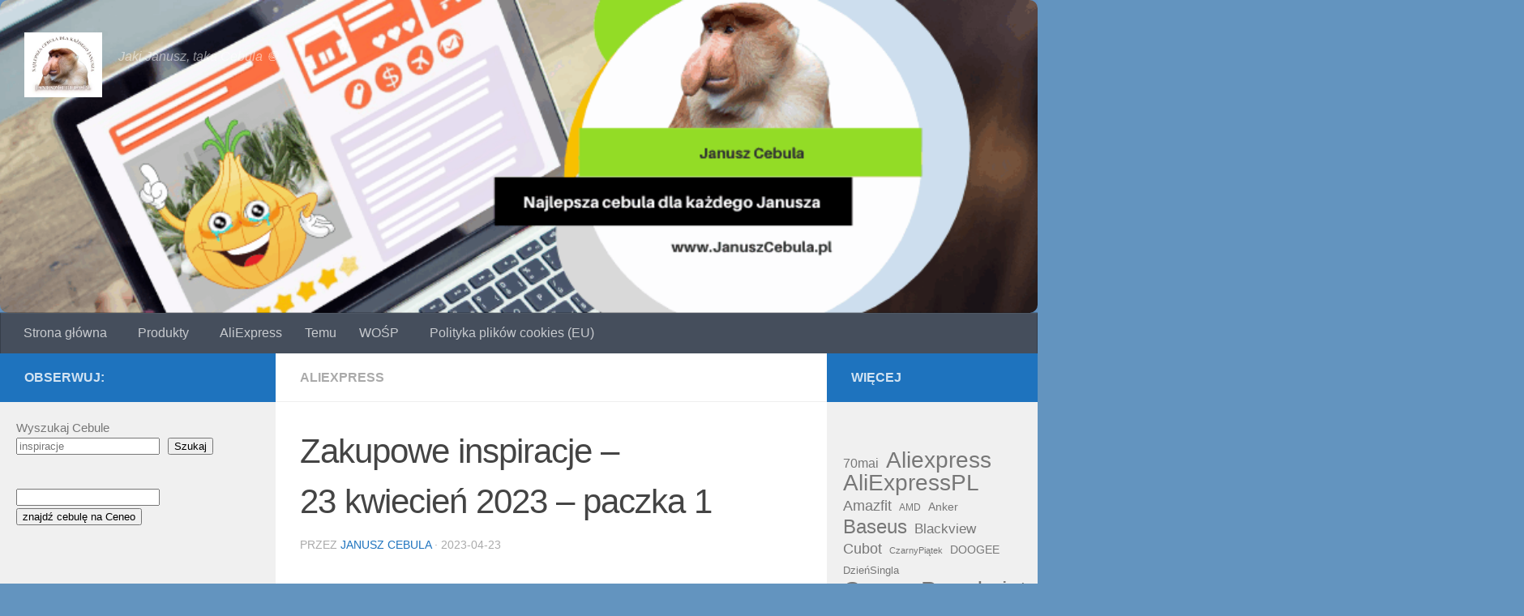

--- FILE ---
content_type: text/html; charset=UTF-8
request_url: https://januszcebula.pl/2023-04-23/aliexpress-zakupowe-inspiracje-23-kwiecien-2023-paczka-1/
body_size: 46780
content:
<!DOCTYPE html><html class="no-js" lang="pl-PL"><head><script data-no-optimize="1">var litespeed_docref=sessionStorage.getItem("litespeed_docref");litespeed_docref&&(Object.defineProperty(document,"referrer",{get:function(){return litespeed_docref}}),sessionStorage.removeItem("litespeed_docref"));</script> <meta charset="UTF-8"><meta name="viewport" content="width=device-width, initial-scale=1.0"><link rel="profile" href="https://gmpg.org/xfn/11" /><link rel="pingback" href="https://januszcebula.pl/xmlrpc.php"><meta name='robots' content='index, follow, max-image-preview:large, max-snippet:-1, max-video-preview:-1' /> <script type="litespeed/javascript">document.documentElement.className=document.documentElement.className.replace("no-js","js")</script> <title>Zakupowe inspiracje - 23 kwiecień 2023 - paczka 1 &#187; poleca Janusz Cebula</title><link rel="canonical" href="https://januszcebula.pl/2023-04-23/aliexpress-zakupowe-inspiracje-23-kwiecien-2023-paczka-1/" /><meta property="og:locale" content="pl_PL" /><meta property="og:type" content="article" /><meta property="og:title" content="Janusz Cebula poleca &#187; Zakupowe inspiracje - 23 kwiecień 2023 - paczka 1" /><meta property="og:description" content="AliExpress &#8211; Zakupowe inspiracje &#8211; 23 kwiecień 2023 &#8211; paczka 1 AliExpress Gram w nową minigrę AliExpress, Merge Boss. Dołącz do mnie, aby wygrywać monety i oszczędzać na AliExpress! AliExpress Aktualne Promocje AliExpress Zakupowe inspiracje &nbsp;&#046;&#046;&#046;" /><meta property="og:url" content="https://januszcebula.pl/2023-04-23/aliexpress-zakupowe-inspiracje-23-kwiecien-2023-paczka-1/" /><meta property="og:site_name" content="Janusz Cebula" /><meta property="article:publisher" content="https://www.facebook.com/JanuszekCebulaPL" /><meta property="article:published_time" content="2023-04-23T20:18:47+00:00" /><meta property="og:image" content="https://januszcebula.pl/wp-content/uploads/2023/04/INSPIRACJE-AliExpress-KWIECIEN-2023.png" /><meta property="og:image:width" content="1200" /><meta property="og:image:height" content="500" /><meta property="og:image:type" content="image/png" /><meta name="author" content="Janusz Cebula" /><meta name="twitter:card" content="summary_large_image" /><meta name="twitter:creator" content="@PL_JanuszCebula" /><meta name="twitter:site" content="@PL_JanuszCebula" /><meta name="twitter:label1" content="Napisane przez" /><meta name="twitter:data1" content="Janusz Cebula" /><meta name="twitter:label2" content="Szacowany czas czytania" /><meta name="twitter:data2" content="4 minuty" /> <script type="application/ld+json" class="yoast-schema-graph">{"@context":"https://schema.org","@graph":[{"@type":"Article","@id":"https://januszcebula.pl/2023-04-23/aliexpress-zakupowe-inspiracje-23-kwiecien-2023-paczka-1/#article","isPartOf":{"@id":"https://januszcebula.pl/2023-04-23/aliexpress-zakupowe-inspiracje-23-kwiecien-2023-paczka-1/"},"author":{"name":"Janusz Cebula","@id":"https://januszcebula.pl/#/schema/person/9b40a340661dce61fbcdc2c89348494e"},"headline":"Zakupowe inspiracje &#8211; 23 kwiecień 2023 &#8211; paczka 1","datePublished":"2023-04-23T20:18:47+00:00","mainEntityOfPage":{"@id":"https://januszcebula.pl/2023-04-23/aliexpress-zakupowe-inspiracje-23-kwiecien-2023-paczka-1/"},"wordCount":806,"commentCount":0,"publisher":{"@id":"https://januszcebula.pl/#organization"},"image":{"@id":"https://januszcebula.pl/2023-04-23/aliexpress-zakupowe-inspiracje-23-kwiecien-2023-paczka-1/#primaryimage"},"thumbnailUrl":"https://januszcebula.pl/wp-content/uploads/2023/04/INSPIRACJE-AliExpress-KWIECIEN-2023.png","keywords":["Aliexpress","AliExpressPL","Baseus","Chuwi","EDIFIER","Gorące Przedmioty","GorącePrzedmioty","MergeBoss","Mibro","Midea","MIUI","Obłędne oferty","ObłędneOferty","PlusDay","Promocje","propozycje","Reolink","Sale","Zakupowe Inspiracje","ZakupoweInspiracje"],"articleSection":["AliExpress"],"inLanguage":"pl-PL","potentialAction":[{"@type":"CommentAction","name":"Comment","target":["https://januszcebula.pl/2023-04-23/aliexpress-zakupowe-inspiracje-23-kwiecien-2023-paczka-1/#respond"]}],"copyrightYear":"2023","copyrightHolder":{"@id":"https://januszcebula.pl/#organization"}},{"@type":"WebPage","@id":"https://januszcebula.pl/2023-04-23/aliexpress-zakupowe-inspiracje-23-kwiecien-2023-paczka-1/","url":"https://januszcebula.pl/2023-04-23/aliexpress-zakupowe-inspiracje-23-kwiecien-2023-paczka-1/","name":"Zakupowe inspiracje - 23 kwiecień 2023 - paczka 1 &#187; poleca Janusz Cebula","isPartOf":{"@id":"https://januszcebula.pl/#website"},"primaryImageOfPage":{"@id":"https://januszcebula.pl/2023-04-23/aliexpress-zakupowe-inspiracje-23-kwiecien-2023-paczka-1/#primaryimage"},"image":{"@id":"https://januszcebula.pl/2023-04-23/aliexpress-zakupowe-inspiracje-23-kwiecien-2023-paczka-1/#primaryimage"},"thumbnailUrl":"https://januszcebula.pl/wp-content/uploads/2023/04/INSPIRACJE-AliExpress-KWIECIEN-2023.png","datePublished":"2023-04-23T20:18:47+00:00","breadcrumb":{"@id":"https://januszcebula.pl/2023-04-23/aliexpress-zakupowe-inspiracje-23-kwiecien-2023-paczka-1/#breadcrumb"},"inLanguage":"pl-PL","potentialAction":[{"@type":"ReadAction","target":["https://januszcebula.pl/2023-04-23/aliexpress-zakupowe-inspiracje-23-kwiecien-2023-paczka-1/"]}]},{"@type":"ImageObject","inLanguage":"pl-PL","@id":"https://januszcebula.pl/2023-04-23/aliexpress-zakupowe-inspiracje-23-kwiecien-2023-paczka-1/#primaryimage","url":"https://januszcebula.pl/wp-content/uploads/2023/04/INSPIRACJE-AliExpress-KWIECIEN-2023.png","contentUrl":"https://januszcebula.pl/wp-content/uploads/2023/04/INSPIRACJE-AliExpress-KWIECIEN-2023.png","width":1200,"height":500,"caption":"INSPIRACJE AliExpress KWIECIEŃ 2023"},{"@type":"BreadcrumbList","@id":"https://januszcebula.pl/2023-04-23/aliexpress-zakupowe-inspiracje-23-kwiecien-2023-paczka-1/#breadcrumb","itemListElement":[{"@type":"ListItem","position":1,"name":"Home","item":"https://januszcebula.pl/"},{"@type":"ListItem","position":2,"name":"Zakupowe inspiracje &#8211; 23 kwiecień 2023 &#8211; paczka 1"}]},{"@type":"WebSite","@id":"https://januszcebula.pl/#website","url":"https://januszcebula.pl/","name":"Janusz Cebula","description":"Jaki Janusz, taka Cebula 🧅","publisher":{"@id":"https://januszcebula.pl/#organization"},"alternateName":"Janusz Cebula","potentialAction":[{"@type":"SearchAction","target":{"@type":"EntryPoint","urlTemplate":"https://januszcebula.pl/?s={search_term_string}"},"query-input":{"@type":"PropertyValueSpecification","valueRequired":true,"valueName":"search_term_string"}}],"inLanguage":"pl-PL"},{"@type":["Organization","Place"],"@id":"https://januszcebula.pl/#organization","name":"Janusz Cebula","alternateName":"Cebula","url":"https://januszcebula.pl/","logo":{"@id":"https://januszcebula.pl/2023-04-23/aliexpress-zakupowe-inspiracje-23-kwiecien-2023-paczka-1/#local-main-organization-logo"},"image":{"@id":"https://januszcebula.pl/2023-04-23/aliexpress-zakupowe-inspiracje-23-kwiecien-2023-paczka-1/#local-main-organization-logo"},"sameAs":["https://www.facebook.com/JanuszekCebulaPL","https://x.com/PL_JanuszCebula","https://mastodon.pl/@JanuszCebula","https://www.facebook.com/groups/januszcebula/"],"publishingPrinciples":"https://januszcebula.pl/polityka-prywatnosci/","ownershipFundingInfo":"https://januszcebula.pl/polityka-prywatnosci/","actionableFeedbackPolicy":"https://januszcebula.pl/polityka-prywatnosci/","correctionsPolicy":"https://januszcebula.pl/polityka-prywatnosci/","ethicsPolicy":"https://januszcebula.pl/polityka-prywatnosci/","diversityPolicy":"https://januszcebula.pl/polityka-prywatnosci/","diversityStaffingReport":"https://januszcebula.pl/polityka-prywatnosci/","telephone":[],"openingHoursSpecification":[{"@type":"OpeningHoursSpecification","dayOfWeek":["Monday","Tuesday","Wednesday","Thursday","Friday","Saturday","Sunday"],"opens":"09:00","closes":"17:00"}]},{"@type":"Person","@id":"https://januszcebula.pl/#/schema/person/9b40a340661dce61fbcdc2c89348494e","name":"Janusz Cebula","image":{"@type":"ImageObject","inLanguage":"pl-PL","@id":"https://januszcebula.pl/#/schema/person/image/","url":"https://januszcebula.pl/wp-content/litespeed/avatar/a4072286232f3f72f1c43962a8ef4f53.jpg?ver=1769602068","contentUrl":"https://januszcebula.pl/wp-content/litespeed/avatar/a4072286232f3f72f1c43962a8ef4f53.jpg?ver=1769602068","caption":"Janusz Cebula"},"sameAs":["https://januszcebula.pl"],"honorificPrefix":"Mr","honorificSuffix":"Mg","birthDate":"1975-04-20","gender":"Mężczyzna","award":["Największa cebula od 2000 roku"],"jobTitle":"Typowy Janusz","worksFor":"Janusz Cebula","url":"https://januszcebula.pl/author/jcebula/"},{"@type":"ImageObject","inLanguage":"pl-PL","@id":"https://januszcebula.pl/2023-04-23/aliexpress-zakupowe-inspiracje-23-kwiecien-2023-paczka-1/#local-main-organization-logo","url":"https://januszcebula.pl/wp-content/uploads/2023/04/dummy.jpg","contentUrl":"https://januszcebula.pl/wp-content/uploads/2023/04/dummy.jpg","width":300,"height":250,"caption":"Janusz Cebula"}]}</script> <link rel='dns-prefetch' href='//convertlink.com' /><link rel='dns-prefetch' href='//stats.wp.com' /><link rel='dns-prefetch' href='//widgets.wp.com' /><link rel='dns-prefetch' href='//s0.wp.com' /><link rel='dns-prefetch' href='//0.gravatar.com' /><link rel='dns-prefetch' href='//1.gravatar.com' /><link rel='dns-prefetch' href='//2.gravatar.com' /><link rel='dns-prefetch' href='//www.googletagmanager.com' /><link rel='preconnect' href='//c0.wp.com' /><link rel="alternate" type="application/rss+xml" title="Janusz Cebula &raquo; Kanał z wpisami" href="https://januszcebula.pl/feed/" /><link rel="alternate" type="application/rss+xml" title="Janusz Cebula &raquo; Kanał z komentarzami" href="https://januszcebula.pl/comments/feed/" /><link rel="alternate" title="oEmbed (JSON)" type="application/json+oembed" href="https://januszcebula.pl/wp-json/oembed/1.0/embed?url=https%3A%2F%2Fjanuszcebula.pl%2F2023-04-23%2Faliexpress-zakupowe-inspiracje-23-kwiecien-2023-paczka-1%2F" /><link rel="alternate" title="oEmbed (XML)" type="text/xml+oembed" href="https://januszcebula.pl/wp-json/oembed/1.0/embed?url=https%3A%2F%2Fjanuszcebula.pl%2F2023-04-23%2Faliexpress-zakupowe-inspiracje-23-kwiecien-2023-paczka-1%2F&#038;format=xml" />
<script id="jc-ready" type="litespeed/javascript">window.advanced_ads_ready=function(e,a){a=a||"complete";var d=function(e){return"interactive"===a?"loading"!==e:"complete"===e};d(document.readyState)?e():document.addEventListener("readystatechange",(function(a){d(a.target.readyState)&&e()}),{once:"interactive"===a})},window.advanced_ads_ready_queue=window.advanced_ads_ready_queue||[]</script> <style id='wp-img-auto-sizes-contain-inline-css'>img:is([sizes=auto i],[sizes^="auto," i]){contain-intrinsic-size:3000px 1500px}
/*# sourceURL=wp-img-auto-sizes-contain-inline-css */</style><link data-optimized="2" rel="stylesheet" href="https://januszcebula.pl/wp-content/litespeed/css/aeeaf4a554a8e957534af19a23a079c4.css?ver=95a75" /><link rel='stylesheet' id='jetpack_related-posts-css' href='https://c0.wp.com/p/jetpack/15.4/modules/related-posts/related-posts.css' media='all' /><link rel='stylesheet' id='wp-block-library-css' href='https://c0.wp.com/c/6.9/wp-includes/css/dist/block-library/style.min.css' media='all' /><style id='wp-block-archives-inline-css'>.wp-block-archives{box-sizing:border-box}.wp-block-archives-dropdown label{display:block}
/*# sourceURL=https://c0.wp.com/c/6.9/wp-includes/blocks/archives/style.min.css */</style><style id='wp-block-categories-inline-css'>.wp-block-categories{box-sizing:border-box}.wp-block-categories.alignleft{margin-right:2em}.wp-block-categories.alignright{margin-left:2em}.wp-block-categories.wp-block-categories-dropdown.aligncenter{text-align:center}.wp-block-categories .wp-block-categories__label{display:block;width:100%}
/*# sourceURL=https://c0.wp.com/c/6.9/wp-includes/blocks/categories/style.min.css */</style><style id='wp-block-heading-inline-css'>h1:where(.wp-block-heading).has-background,h2:where(.wp-block-heading).has-background,h3:where(.wp-block-heading).has-background,h4:where(.wp-block-heading).has-background,h5:where(.wp-block-heading).has-background,h6:where(.wp-block-heading).has-background{padding:1.25em 2.375em}h1.has-text-align-left[style*=writing-mode]:where([style*=vertical-lr]),h1.has-text-align-right[style*=writing-mode]:where([style*=vertical-rl]),h2.has-text-align-left[style*=writing-mode]:where([style*=vertical-lr]),h2.has-text-align-right[style*=writing-mode]:where([style*=vertical-rl]),h3.has-text-align-left[style*=writing-mode]:where([style*=vertical-lr]),h3.has-text-align-right[style*=writing-mode]:where([style*=vertical-rl]),h4.has-text-align-left[style*=writing-mode]:where([style*=vertical-lr]),h4.has-text-align-right[style*=writing-mode]:where([style*=vertical-rl]),h5.has-text-align-left[style*=writing-mode]:where([style*=vertical-lr]),h5.has-text-align-right[style*=writing-mode]:where([style*=vertical-rl]),h6.has-text-align-left[style*=writing-mode]:where([style*=vertical-lr]),h6.has-text-align-right[style*=writing-mode]:where([style*=vertical-rl]){rotate:180deg}
/*# sourceURL=https://c0.wp.com/c/6.9/wp-includes/blocks/heading/style.min.css */</style><style id='wp-block-image-inline-css'>.wp-block-image>a,.wp-block-image>figure>a{display:inline-block}.wp-block-image img{box-sizing:border-box;height:auto;max-width:100%;vertical-align:bottom}@media not (prefers-reduced-motion){.wp-block-image img.hide{visibility:hidden}.wp-block-image img.show{animation:show-content-image .4s}}.wp-block-image[style*=border-radius] img,.wp-block-image[style*=border-radius]>a{border-radius:inherit}.wp-block-image.has-custom-border img{box-sizing:border-box}.wp-block-image.aligncenter{text-align:center}.wp-block-image.alignfull>a,.wp-block-image.alignwide>a{width:100%}.wp-block-image.alignfull img,.wp-block-image.alignwide img{height:auto;width:100%}.wp-block-image .aligncenter,.wp-block-image .alignleft,.wp-block-image .alignright,.wp-block-image.aligncenter,.wp-block-image.alignleft,.wp-block-image.alignright{display:table}.wp-block-image .aligncenter>figcaption,.wp-block-image .alignleft>figcaption,.wp-block-image .alignright>figcaption,.wp-block-image.aligncenter>figcaption,.wp-block-image.alignleft>figcaption,.wp-block-image.alignright>figcaption{caption-side:bottom;display:table-caption}.wp-block-image .alignleft{float:left;margin:.5em 1em .5em 0}.wp-block-image .alignright{float:right;margin:.5em 0 .5em 1em}.wp-block-image .aligncenter{margin-left:auto;margin-right:auto}.wp-block-image :where(figcaption){margin-bottom:1em;margin-top:.5em}.wp-block-image.is-style-circle-mask img{border-radius:9999px}@supports ((-webkit-mask-image:none) or (mask-image:none)) or (-webkit-mask-image:none){.wp-block-image.is-style-circle-mask img{border-radius:0;-webkit-mask-image:url('data:image/svg+xml;utf8,<svg viewBox="0 0 100 100" xmlns="http://www.w3.org/2000/svg"><circle cx="50" cy="50" r="50"/></svg>');mask-image:url('data:image/svg+xml;utf8,<svg viewBox="0 0 100 100" xmlns="http://www.w3.org/2000/svg"><circle cx="50" cy="50" r="50"/></svg>');mask-mode:alpha;-webkit-mask-position:center;mask-position:center;-webkit-mask-repeat:no-repeat;mask-repeat:no-repeat;-webkit-mask-size:contain;mask-size:contain}}:root :where(.wp-block-image.is-style-rounded img,.wp-block-image .is-style-rounded img){border-radius:9999px}.wp-block-image figure{margin:0}.wp-lightbox-container{display:flex;flex-direction:column;position:relative}.wp-lightbox-container img{cursor:zoom-in}.wp-lightbox-container img:hover+button{opacity:1}.wp-lightbox-container button{align-items:center;backdrop-filter:blur(16px) saturate(180%);background-color:#5a5a5a40;border:none;border-radius:4px;cursor:zoom-in;display:flex;height:20px;justify-content:center;opacity:0;padding:0;position:absolute;right:16px;text-align:center;top:16px;width:20px;z-index:100}@media not (prefers-reduced-motion){.wp-lightbox-container button{transition:opacity .2s ease}}.wp-lightbox-container button:focus-visible{outline:3px auto #5a5a5a40;outline:3px auto -webkit-focus-ring-color;outline-offset:3px}.wp-lightbox-container button:hover{cursor:pointer;opacity:1}.wp-lightbox-container button:focus{opacity:1}.wp-lightbox-container button:focus,.wp-lightbox-container button:hover,.wp-lightbox-container button:not(:hover):not(:active):not(.has-background){background-color:#5a5a5a40;border:none}.wp-lightbox-overlay{box-sizing:border-box;cursor:zoom-out;height:100vh;left:0;overflow:hidden;position:fixed;top:0;visibility:hidden;width:100%;z-index:100000}.wp-lightbox-overlay .close-button{align-items:center;cursor:pointer;display:flex;justify-content:center;min-height:40px;min-width:40px;padding:0;position:absolute;right:calc(env(safe-area-inset-right) + 16px);top:calc(env(safe-area-inset-top) + 16px);z-index:5000000}.wp-lightbox-overlay .close-button:focus,.wp-lightbox-overlay .close-button:hover,.wp-lightbox-overlay .close-button:not(:hover):not(:active):not(.has-background){background:none;border:none}.wp-lightbox-overlay .lightbox-image-container{height:var(--wp--lightbox-container-height);left:50%;overflow:hidden;position:absolute;top:50%;transform:translate(-50%,-50%);transform-origin:top left;width:var(--wp--lightbox-container-width);z-index:9999999999}.wp-lightbox-overlay .wp-block-image{align-items:center;box-sizing:border-box;display:flex;height:100%;justify-content:center;margin:0;position:relative;transform-origin:0 0;width:100%;z-index:3000000}.wp-lightbox-overlay .wp-block-image img{height:var(--wp--lightbox-image-height);min-height:var(--wp--lightbox-image-height);min-width:var(--wp--lightbox-image-width);width:var(--wp--lightbox-image-width)}.wp-lightbox-overlay .wp-block-image figcaption{display:none}.wp-lightbox-overlay button{background:none;border:none}.wp-lightbox-overlay .scrim{background-color:#fff;height:100%;opacity:.9;position:absolute;width:100%;z-index:2000000}.wp-lightbox-overlay.active{visibility:visible}@media not (prefers-reduced-motion){.wp-lightbox-overlay.active{animation:turn-on-visibility .25s both}.wp-lightbox-overlay.active img{animation:turn-on-visibility .35s both}.wp-lightbox-overlay.show-closing-animation:not(.active){animation:turn-off-visibility .35s both}.wp-lightbox-overlay.show-closing-animation:not(.active) img{animation:turn-off-visibility .25s both}.wp-lightbox-overlay.zoom.active{animation:none;opacity:1;visibility:visible}.wp-lightbox-overlay.zoom.active .lightbox-image-container{animation:lightbox-zoom-in .4s}.wp-lightbox-overlay.zoom.active .lightbox-image-container img{animation:none}.wp-lightbox-overlay.zoom.active .scrim{animation:turn-on-visibility .4s forwards}.wp-lightbox-overlay.zoom.show-closing-animation:not(.active){animation:none}.wp-lightbox-overlay.zoom.show-closing-animation:not(.active) .lightbox-image-container{animation:lightbox-zoom-out .4s}.wp-lightbox-overlay.zoom.show-closing-animation:not(.active) .lightbox-image-container img{animation:none}.wp-lightbox-overlay.zoom.show-closing-animation:not(.active) .scrim{animation:turn-off-visibility .4s forwards}}@keyframes show-content-image{0%{visibility:hidden}99%{visibility:hidden}to{visibility:visible}}@keyframes turn-on-visibility{0%{opacity:0}to{opacity:1}}@keyframes turn-off-visibility{0%{opacity:1;visibility:visible}99%{opacity:0;visibility:visible}to{opacity:0;visibility:hidden}}@keyframes lightbox-zoom-in{0%{transform:translate(calc((-100vw + var(--wp--lightbox-scrollbar-width))/2 + var(--wp--lightbox-initial-left-position)),calc(-50vh + var(--wp--lightbox-initial-top-position))) scale(var(--wp--lightbox-scale))}to{transform:translate(-50%,-50%) scale(1)}}@keyframes lightbox-zoom-out{0%{transform:translate(-50%,-50%) scale(1);visibility:visible}99%{visibility:visible}to{transform:translate(calc((-100vw + var(--wp--lightbox-scrollbar-width))/2 + var(--wp--lightbox-initial-left-position)),calc(-50vh + var(--wp--lightbox-initial-top-position))) scale(var(--wp--lightbox-scale));visibility:hidden}}
/*# sourceURL=https://c0.wp.com/c/6.9/wp-includes/blocks/image/style.min.css */</style><style id='wp-block-latest-comments-inline-css'>ol.wp-block-latest-comments{box-sizing:border-box;margin-left:0}:where(.wp-block-latest-comments:not([style*=line-height] .wp-block-latest-comments__comment)){line-height:1.1}:where(.wp-block-latest-comments:not([style*=line-height] .wp-block-latest-comments__comment-excerpt p)){line-height:1.8}.has-dates :where(.wp-block-latest-comments:not([style*=line-height])),.has-excerpts :where(.wp-block-latest-comments:not([style*=line-height])){line-height:1.5}.wp-block-latest-comments .wp-block-latest-comments{padding-left:0}.wp-block-latest-comments__comment{list-style:none;margin-bottom:1em}.has-avatars .wp-block-latest-comments__comment{list-style:none;min-height:2.25em}.has-avatars .wp-block-latest-comments__comment .wp-block-latest-comments__comment-excerpt,.has-avatars .wp-block-latest-comments__comment .wp-block-latest-comments__comment-meta{margin-left:3.25em}.wp-block-latest-comments__comment-excerpt p{font-size:.875em;margin:.36em 0 1.4em}.wp-block-latest-comments__comment-date{display:block;font-size:.75em}.wp-block-latest-comments .avatar,.wp-block-latest-comments__comment-avatar{border-radius:1.5em;display:block;float:left;height:2.5em;margin-right:.75em;width:2.5em}.wp-block-latest-comments[class*=-font-size] a,.wp-block-latest-comments[style*=font-size] a{font-size:inherit}
/*# sourceURL=https://c0.wp.com/c/6.9/wp-includes/blocks/latest-comments/style.min.css */</style><style id='wp-block-latest-posts-inline-css'>.wp-block-latest-posts{box-sizing:border-box}.wp-block-latest-posts.alignleft{margin-right:2em}.wp-block-latest-posts.alignright{margin-left:2em}.wp-block-latest-posts.wp-block-latest-posts__list{list-style:none}.wp-block-latest-posts.wp-block-latest-posts__list li{clear:both;overflow-wrap:break-word}.wp-block-latest-posts.is-grid{display:flex;flex-wrap:wrap}.wp-block-latest-posts.is-grid li{margin:0 1.25em 1.25em 0;width:100%}@media (min-width:600px){.wp-block-latest-posts.columns-2 li{width:calc(50% - .625em)}.wp-block-latest-posts.columns-2 li:nth-child(2n){margin-right:0}.wp-block-latest-posts.columns-3 li{width:calc(33.33333% - .83333em)}.wp-block-latest-posts.columns-3 li:nth-child(3n){margin-right:0}.wp-block-latest-posts.columns-4 li{width:calc(25% - .9375em)}.wp-block-latest-posts.columns-4 li:nth-child(4n){margin-right:0}.wp-block-latest-posts.columns-5 li{width:calc(20% - 1em)}.wp-block-latest-posts.columns-5 li:nth-child(5n){margin-right:0}.wp-block-latest-posts.columns-6 li{width:calc(16.66667% - 1.04167em)}.wp-block-latest-posts.columns-6 li:nth-child(6n){margin-right:0}}:root :where(.wp-block-latest-posts.is-grid){padding:0}:root :where(.wp-block-latest-posts.wp-block-latest-posts__list){padding-left:0}.wp-block-latest-posts__post-author,.wp-block-latest-posts__post-date{display:block;font-size:.8125em}.wp-block-latest-posts__post-excerpt,.wp-block-latest-posts__post-full-content{margin-bottom:1em;margin-top:.5em}.wp-block-latest-posts__featured-image a{display:inline-block}.wp-block-latest-posts__featured-image img{height:auto;max-width:100%;width:auto}.wp-block-latest-posts__featured-image.alignleft{float:left;margin-right:1em}.wp-block-latest-posts__featured-image.alignright{float:right;margin-left:1em}.wp-block-latest-posts__featured-image.aligncenter{margin-bottom:1em;text-align:center}
/*# sourceURL=https://c0.wp.com/c/6.9/wp-includes/blocks/latest-posts/style.min.css */</style><style id='wp-block-search-inline-css'>.wp-block-search__button{margin-left:10px;word-break:normal}.wp-block-search__button.has-icon{line-height:0}.wp-block-search__button svg{height:1.25em;min-height:24px;min-width:24px;width:1.25em;fill:currentColor;vertical-align:text-bottom}:where(.wp-block-search__button){border:1px solid #ccc;padding:6px 10px}.wp-block-search__inside-wrapper{display:flex;flex:auto;flex-wrap:nowrap;max-width:100%}.wp-block-search__label{width:100%}.wp-block-search.wp-block-search__button-only .wp-block-search__button{box-sizing:border-box;display:flex;flex-shrink:0;justify-content:center;margin-left:0;max-width:100%}.wp-block-search.wp-block-search__button-only .wp-block-search__inside-wrapper{min-width:0!important;transition-property:width}.wp-block-search.wp-block-search__button-only .wp-block-search__input{flex-basis:100%;transition-duration:.3s}.wp-block-search.wp-block-search__button-only.wp-block-search__searchfield-hidden,.wp-block-search.wp-block-search__button-only.wp-block-search__searchfield-hidden .wp-block-search__inside-wrapper{overflow:hidden}.wp-block-search.wp-block-search__button-only.wp-block-search__searchfield-hidden .wp-block-search__input{border-left-width:0!important;border-right-width:0!important;flex-basis:0;flex-grow:0;margin:0;min-width:0!important;padding-left:0!important;padding-right:0!important;width:0!important}:where(.wp-block-search__input){appearance:none;border:1px solid #949494;flex-grow:1;font-family:inherit;font-size:inherit;font-style:inherit;font-weight:inherit;letter-spacing:inherit;line-height:inherit;margin-left:0;margin-right:0;min-width:3rem;padding:8px;text-decoration:unset!important;text-transform:inherit}:where(.wp-block-search__button-inside .wp-block-search__inside-wrapper){background-color:#fff;border:1px solid #949494;box-sizing:border-box;padding:4px}:where(.wp-block-search__button-inside .wp-block-search__inside-wrapper) .wp-block-search__input{border:none;border-radius:0;padding:0 4px}:where(.wp-block-search__button-inside .wp-block-search__inside-wrapper) .wp-block-search__input:focus{outline:none}:where(.wp-block-search__button-inside .wp-block-search__inside-wrapper) :where(.wp-block-search__button){padding:4px 8px}.wp-block-search.aligncenter .wp-block-search__inside-wrapper{margin:auto}.wp-block[data-align=right] .wp-block-search.wp-block-search__button-only .wp-block-search__inside-wrapper{float:right}
/*# sourceURL=https://c0.wp.com/c/6.9/wp-includes/blocks/search/style.min.css */</style><style id='wp-block-tag-cloud-inline-css'>.wp-block-tag-cloud{box-sizing:border-box}.wp-block-tag-cloud.aligncenter{justify-content:center;text-align:center}.wp-block-tag-cloud a{display:inline-block;margin-right:5px}.wp-block-tag-cloud span{display:inline-block;margin-left:5px;text-decoration:none}:root :where(.wp-block-tag-cloud.is-style-outline){display:flex;flex-wrap:wrap;gap:1ch}:root :where(.wp-block-tag-cloud.is-style-outline a){border:1px solid;font-size:unset!important;margin-right:0;padding:1ch 2ch;text-decoration:none!important}
/*# sourceURL=https://c0.wp.com/c/6.9/wp-includes/blocks/tag-cloud/style.min.css */</style><style id='wp-block-embed-inline-css'>.wp-block-embed.alignleft,.wp-block-embed.alignright,.wp-block[data-align=left]>[data-type="core/embed"],.wp-block[data-align=right]>[data-type="core/embed"]{max-width:360px;width:100%}.wp-block-embed.alignleft .wp-block-embed__wrapper,.wp-block-embed.alignright .wp-block-embed__wrapper,.wp-block[data-align=left]>[data-type="core/embed"] .wp-block-embed__wrapper,.wp-block[data-align=right]>[data-type="core/embed"] .wp-block-embed__wrapper{min-width:280px}.wp-block-cover .wp-block-embed{min-height:240px;min-width:320px}.wp-block-embed{overflow-wrap:break-word}.wp-block-embed :where(figcaption){margin-bottom:1em;margin-top:.5em}.wp-block-embed iframe{max-width:100%}.wp-block-embed__wrapper{position:relative}.wp-embed-responsive .wp-has-aspect-ratio .wp-block-embed__wrapper:before{content:"";display:block;padding-top:50%}.wp-embed-responsive .wp-has-aspect-ratio iframe{bottom:0;height:100%;left:0;position:absolute;right:0;top:0;width:100%}.wp-embed-responsive .wp-embed-aspect-21-9 .wp-block-embed__wrapper:before{padding-top:42.85%}.wp-embed-responsive .wp-embed-aspect-18-9 .wp-block-embed__wrapper:before{padding-top:50%}.wp-embed-responsive .wp-embed-aspect-16-9 .wp-block-embed__wrapper:before{padding-top:56.25%}.wp-embed-responsive .wp-embed-aspect-4-3 .wp-block-embed__wrapper:before{padding-top:75%}.wp-embed-responsive .wp-embed-aspect-1-1 .wp-block-embed__wrapper:before{padding-top:100%}.wp-embed-responsive .wp-embed-aspect-9-16 .wp-block-embed__wrapper:before{padding-top:177.77%}.wp-embed-responsive .wp-embed-aspect-1-2 .wp-block-embed__wrapper:before{padding-top:200%}
/*# sourceURL=https://c0.wp.com/c/6.9/wp-includes/blocks/embed/style.min.css */</style><style id='wp-block-group-inline-css'>.wp-block-group{box-sizing:border-box}:where(.wp-block-group.wp-block-group-is-layout-constrained){position:relative}
/*# sourceURL=https://c0.wp.com/c/6.9/wp-includes/blocks/group/style.min.css */</style><style id='wp-block-paragraph-inline-css'>.is-small-text{font-size:.875em}.is-regular-text{font-size:1em}.is-large-text{font-size:2.25em}.is-larger-text{font-size:3em}.has-drop-cap:not(:focus):first-letter{float:left;font-size:8.4em;font-style:normal;font-weight:100;line-height:.68;margin:.05em .1em 0 0;text-transform:uppercase}body.rtl .has-drop-cap:not(:focus):first-letter{float:none;margin-left:.1em}p.has-drop-cap.has-background{overflow:hidden}:root :where(p.has-background){padding:1.25em 2.375em}:where(p.has-text-color:not(.has-link-color)) a{color:inherit}p.has-text-align-left[style*="writing-mode:vertical-lr"],p.has-text-align-right[style*="writing-mode:vertical-rl"]{rotate:180deg}
/*# sourceURL=https://c0.wp.com/c/6.9/wp-includes/blocks/paragraph/style.min.css */</style><style id='global-styles-inline-css'>:root{--wp--preset--aspect-ratio--square: 1;--wp--preset--aspect-ratio--4-3: 4/3;--wp--preset--aspect-ratio--3-4: 3/4;--wp--preset--aspect-ratio--3-2: 3/2;--wp--preset--aspect-ratio--2-3: 2/3;--wp--preset--aspect-ratio--16-9: 16/9;--wp--preset--aspect-ratio--9-16: 9/16;--wp--preset--color--black: #000000;--wp--preset--color--cyan-bluish-gray: #abb8c3;--wp--preset--color--white: #ffffff;--wp--preset--color--pale-pink: #f78da7;--wp--preset--color--vivid-red: #cf2e2e;--wp--preset--color--luminous-vivid-orange: #ff6900;--wp--preset--color--luminous-vivid-amber: #fcb900;--wp--preset--color--light-green-cyan: #7bdcb5;--wp--preset--color--vivid-green-cyan: #00d084;--wp--preset--color--pale-cyan-blue: #8ed1fc;--wp--preset--color--vivid-cyan-blue: #0693e3;--wp--preset--color--vivid-purple: #9b51e0;--wp--preset--gradient--vivid-cyan-blue-to-vivid-purple: linear-gradient(135deg,rgb(6,147,227) 0%,rgb(155,81,224) 100%);--wp--preset--gradient--light-green-cyan-to-vivid-green-cyan: linear-gradient(135deg,rgb(122,220,180) 0%,rgb(0,208,130) 100%);--wp--preset--gradient--luminous-vivid-amber-to-luminous-vivid-orange: linear-gradient(135deg,rgb(252,185,0) 0%,rgb(255,105,0) 100%);--wp--preset--gradient--luminous-vivid-orange-to-vivid-red: linear-gradient(135deg,rgb(255,105,0) 0%,rgb(207,46,46) 100%);--wp--preset--gradient--very-light-gray-to-cyan-bluish-gray: linear-gradient(135deg,rgb(238,238,238) 0%,rgb(169,184,195) 100%);--wp--preset--gradient--cool-to-warm-spectrum: linear-gradient(135deg,rgb(74,234,220) 0%,rgb(151,120,209) 20%,rgb(207,42,186) 40%,rgb(238,44,130) 60%,rgb(251,105,98) 80%,rgb(254,248,76) 100%);--wp--preset--gradient--blush-light-purple: linear-gradient(135deg,rgb(255,206,236) 0%,rgb(152,150,240) 100%);--wp--preset--gradient--blush-bordeaux: linear-gradient(135deg,rgb(254,205,165) 0%,rgb(254,45,45) 50%,rgb(107,0,62) 100%);--wp--preset--gradient--luminous-dusk: linear-gradient(135deg,rgb(255,203,112) 0%,rgb(199,81,192) 50%,rgb(65,88,208) 100%);--wp--preset--gradient--pale-ocean: linear-gradient(135deg,rgb(255,245,203) 0%,rgb(182,227,212) 50%,rgb(51,167,181) 100%);--wp--preset--gradient--electric-grass: linear-gradient(135deg,rgb(202,248,128) 0%,rgb(113,206,126) 100%);--wp--preset--gradient--midnight: linear-gradient(135deg,rgb(2,3,129) 0%,rgb(40,116,252) 100%);--wp--preset--font-size--small: 13px;--wp--preset--font-size--medium: 20px;--wp--preset--font-size--large: 36px;--wp--preset--font-size--x-large: 42px;--wp--preset--spacing--20: 0.44rem;--wp--preset--spacing--30: 0.67rem;--wp--preset--spacing--40: 1rem;--wp--preset--spacing--50: 1.5rem;--wp--preset--spacing--60: 2.25rem;--wp--preset--spacing--70: 3.38rem;--wp--preset--spacing--80: 5.06rem;--wp--preset--shadow--natural: 6px 6px 9px rgba(0, 0, 0, 0.2);--wp--preset--shadow--deep: 12px 12px 50px rgba(0, 0, 0, 0.4);--wp--preset--shadow--sharp: 6px 6px 0px rgba(0, 0, 0, 0.2);--wp--preset--shadow--outlined: 6px 6px 0px -3px rgb(255, 255, 255), 6px 6px rgb(0, 0, 0);--wp--preset--shadow--crisp: 6px 6px 0px rgb(0, 0, 0);}:where(.is-layout-flex){gap: 0.5em;}:where(.is-layout-grid){gap: 0.5em;}body .is-layout-flex{display: flex;}.is-layout-flex{flex-wrap: wrap;align-items: center;}.is-layout-flex > :is(*, div){margin: 0;}body .is-layout-grid{display: grid;}.is-layout-grid > :is(*, div){margin: 0;}:where(.wp-block-columns.is-layout-flex){gap: 2em;}:where(.wp-block-columns.is-layout-grid){gap: 2em;}:where(.wp-block-post-template.is-layout-flex){gap: 1.25em;}:where(.wp-block-post-template.is-layout-grid){gap: 1.25em;}.has-black-color{color: var(--wp--preset--color--black) !important;}.has-cyan-bluish-gray-color{color: var(--wp--preset--color--cyan-bluish-gray) !important;}.has-white-color{color: var(--wp--preset--color--white) !important;}.has-pale-pink-color{color: var(--wp--preset--color--pale-pink) !important;}.has-vivid-red-color{color: var(--wp--preset--color--vivid-red) !important;}.has-luminous-vivid-orange-color{color: var(--wp--preset--color--luminous-vivid-orange) !important;}.has-luminous-vivid-amber-color{color: var(--wp--preset--color--luminous-vivid-amber) !important;}.has-light-green-cyan-color{color: var(--wp--preset--color--light-green-cyan) !important;}.has-vivid-green-cyan-color{color: var(--wp--preset--color--vivid-green-cyan) !important;}.has-pale-cyan-blue-color{color: var(--wp--preset--color--pale-cyan-blue) !important;}.has-vivid-cyan-blue-color{color: var(--wp--preset--color--vivid-cyan-blue) !important;}.has-vivid-purple-color{color: var(--wp--preset--color--vivid-purple) !important;}.has-black-background-color{background-color: var(--wp--preset--color--black) !important;}.has-cyan-bluish-gray-background-color{background-color: var(--wp--preset--color--cyan-bluish-gray) !important;}.has-white-background-color{background-color: var(--wp--preset--color--white) !important;}.has-pale-pink-background-color{background-color: var(--wp--preset--color--pale-pink) !important;}.has-vivid-red-background-color{background-color: var(--wp--preset--color--vivid-red) !important;}.has-luminous-vivid-orange-background-color{background-color: var(--wp--preset--color--luminous-vivid-orange) !important;}.has-luminous-vivid-amber-background-color{background-color: var(--wp--preset--color--luminous-vivid-amber) !important;}.has-light-green-cyan-background-color{background-color: var(--wp--preset--color--light-green-cyan) !important;}.has-vivid-green-cyan-background-color{background-color: var(--wp--preset--color--vivid-green-cyan) !important;}.has-pale-cyan-blue-background-color{background-color: var(--wp--preset--color--pale-cyan-blue) !important;}.has-vivid-cyan-blue-background-color{background-color: var(--wp--preset--color--vivid-cyan-blue) !important;}.has-vivid-purple-background-color{background-color: var(--wp--preset--color--vivid-purple) !important;}.has-black-border-color{border-color: var(--wp--preset--color--black) !important;}.has-cyan-bluish-gray-border-color{border-color: var(--wp--preset--color--cyan-bluish-gray) !important;}.has-white-border-color{border-color: var(--wp--preset--color--white) !important;}.has-pale-pink-border-color{border-color: var(--wp--preset--color--pale-pink) !important;}.has-vivid-red-border-color{border-color: var(--wp--preset--color--vivid-red) !important;}.has-luminous-vivid-orange-border-color{border-color: var(--wp--preset--color--luminous-vivid-orange) !important;}.has-luminous-vivid-amber-border-color{border-color: var(--wp--preset--color--luminous-vivid-amber) !important;}.has-light-green-cyan-border-color{border-color: var(--wp--preset--color--light-green-cyan) !important;}.has-vivid-green-cyan-border-color{border-color: var(--wp--preset--color--vivid-green-cyan) !important;}.has-pale-cyan-blue-border-color{border-color: var(--wp--preset--color--pale-cyan-blue) !important;}.has-vivid-cyan-blue-border-color{border-color: var(--wp--preset--color--vivid-cyan-blue) !important;}.has-vivid-purple-border-color{border-color: var(--wp--preset--color--vivid-purple) !important;}.has-vivid-cyan-blue-to-vivid-purple-gradient-background{background: var(--wp--preset--gradient--vivid-cyan-blue-to-vivid-purple) !important;}.has-light-green-cyan-to-vivid-green-cyan-gradient-background{background: var(--wp--preset--gradient--light-green-cyan-to-vivid-green-cyan) !important;}.has-luminous-vivid-amber-to-luminous-vivid-orange-gradient-background{background: var(--wp--preset--gradient--luminous-vivid-amber-to-luminous-vivid-orange) !important;}.has-luminous-vivid-orange-to-vivid-red-gradient-background{background: var(--wp--preset--gradient--luminous-vivid-orange-to-vivid-red) !important;}.has-very-light-gray-to-cyan-bluish-gray-gradient-background{background: var(--wp--preset--gradient--very-light-gray-to-cyan-bluish-gray) !important;}.has-cool-to-warm-spectrum-gradient-background{background: var(--wp--preset--gradient--cool-to-warm-spectrum) !important;}.has-blush-light-purple-gradient-background{background: var(--wp--preset--gradient--blush-light-purple) !important;}.has-blush-bordeaux-gradient-background{background: var(--wp--preset--gradient--blush-bordeaux) !important;}.has-luminous-dusk-gradient-background{background: var(--wp--preset--gradient--luminous-dusk) !important;}.has-pale-ocean-gradient-background{background: var(--wp--preset--gradient--pale-ocean) !important;}.has-electric-grass-gradient-background{background: var(--wp--preset--gradient--electric-grass) !important;}.has-midnight-gradient-background{background: var(--wp--preset--gradient--midnight) !important;}.has-small-font-size{font-size: var(--wp--preset--font-size--small) !important;}.has-medium-font-size{font-size: var(--wp--preset--font-size--medium) !important;}.has-large-font-size{font-size: var(--wp--preset--font-size--large) !important;}.has-x-large-font-size{font-size: var(--wp--preset--font-size--x-large) !important;}
/*# sourceURL=global-styles-inline-css */</style><style id='classic-theme-styles-inline-css'>/*! This file is auto-generated */
.wp-block-button__link{color:#fff;background-color:#32373c;border-radius:9999px;box-shadow:none;text-decoration:none;padding:calc(.667em + 2px) calc(1.333em + 2px);font-size:1.125em}.wp-block-file__button{background:#32373c;color:#fff;text-decoration:none}
/*# sourceURL=/wp-includes/css/classic-themes.min.css */</style><link rel='stylesheet' id='wp-components-css' href='https://c0.wp.com/c/6.9/wp-includes/css/dist/components/style.min.css' media='all' /><style id='wptelegram_widget-blocks-0-inline-css'>:root {--wptelegram-widget-join-link-bg-color: #389ce9;--wptelegram-widget-join-link-color: #fff}
/*# sourceURL=wptelegram_widget-blocks-0-inline-css */</style><link rel='stylesheet' id='dashicons-css' href='https://c0.wp.com/c/6.9/wp-includes/css/dashicons.min.css' media='all' /><style id='hueman-main-style-inline-css'>body { font-family:Arial, sans-serif;font-size:1.00rem }@media only screen and (min-width: 720px) {
        .nav > li { font-size:1.00rem; }
      }.boxed #wrapper, .container-inner { max-width: 1800px; }@media only screen and (min-width: 720px) {
                .boxed .desktop-sticky {
                  width: 1800px;
                }
              }.sidebar .widget { padding-left: 20px; padding-right: 20px; padding-top: 20px; }::selection { background-color: #1e73be; }
::-moz-selection { background-color: #1e73be; }a,a>span.hu-external::after,.themeform label .required,#flexslider-featured .flex-direction-nav .flex-next:hover,#flexslider-featured .flex-direction-nav .flex-prev:hover,.post-hover:hover .post-title a,.post-title a:hover,.sidebar.s1 .post-nav li a:hover i,.content .post-nav li a:hover i,.post-related a:hover,.sidebar.s1 .widget_rss ul li a,#footer .widget_rss ul li a,.sidebar.s1 .widget_calendar a,#footer .widget_calendar a,.sidebar.s1 .alx-tab .tab-item-category a,.sidebar.s1 .alx-posts .post-item-category a,.sidebar.s1 .alx-tab li:hover .tab-item-title a,.sidebar.s1 .alx-tab li:hover .tab-item-comment a,.sidebar.s1 .alx-posts li:hover .post-item-title a,#footer .alx-tab .tab-item-category a,#footer .alx-posts .post-item-category a,#footer .alx-tab li:hover .tab-item-title a,#footer .alx-tab li:hover .tab-item-comment a,#footer .alx-posts li:hover .post-item-title a,.comment-tabs li.active a,.comment-awaiting-moderation,.child-menu a:hover,.child-menu .current_page_item > a,.wp-pagenavi a{ color: #1e73be; }input[type="submit"],.themeform button[type="submit"],.sidebar.s1 .sidebar-top,.sidebar.s1 .sidebar-toggle,#flexslider-featured .flex-control-nav li a.flex-active,.post-tags a:hover,.sidebar.s1 .widget_calendar caption,#footer .widget_calendar caption,.author-bio .bio-avatar:after,.commentlist li.bypostauthor > .comment-body:after,.commentlist li.comment-author-admin > .comment-body:after{ background-color: #1e73be; }.post-format .format-container { border-color: #1e73be; }.sidebar.s1 .alx-tabs-nav li.active a,#footer .alx-tabs-nav li.active a,.comment-tabs li.active a,.wp-pagenavi a:hover,.wp-pagenavi a:active,.wp-pagenavi span.current{ border-bottom-color: #1e73be!important; }.sidebar.s2 .post-nav li a:hover i,
.sidebar.s2 .widget_rss ul li a,
.sidebar.s2 .widget_calendar a,
.sidebar.s2 .alx-tab .tab-item-category a,
.sidebar.s2 .alx-posts .post-item-category a,
.sidebar.s2 .alx-tab li:hover .tab-item-title a,
.sidebar.s2 .alx-tab li:hover .tab-item-comment a,
.sidebar.s2 .alx-posts li:hover .post-item-title a { color: #1e73be; }
.sidebar.s2 .sidebar-top,.sidebar.s2 .sidebar-toggle,.post-comments,.jp-play-bar,.jp-volume-bar-value,.sidebar.s2 .widget_calendar caption{ background-color: #1e73be; }.sidebar.s2 .alx-tabs-nav li.active a { border-bottom-color: #1e73be; }
.post-comments::before { border-right-color: #1e73be; }
      #header { background-color: #6190bf; }
@media only screen and (min-width: 720px) {
  #nav-header .nav ul { background-color: #6190bf; }
}
        .is-scrolled #header #nav-mobile { background-color: #454e5c!important; background-color: rgba(69,78,92,0.90)!important }#footer-bottom { background-color: #1900ff; }.site-title a img { max-height: 80px; }img { -webkit-border-radius: 10px; border-radius: 10px; }body { background-color: #6394bf; }
/*# sourceURL=hueman-main-style-inline-css */</style><link rel='stylesheet' id='jetpack_likes-css' href='https://c0.wp.com/p/jetpack/15.4/modules/likes/style.css' media='all' /><link rel='stylesheet' id='sharedaddy-css' href='https://c0.wp.com/p/jetpack/15.4/modules/sharedaddy/sharing.css' media='all' /><link rel='stylesheet' id='social-logos-css' href='https://c0.wp.com/p/jetpack/15.4/_inc/social-logos/social-logos.min.css' media='all' /> <script type="litespeed/javascript">if(document.location.protocol!="https:"){document.location=document.URL.replace(/^http:/i,"https:")}</script><script id="jetpack_related-posts-js-extra" type="litespeed/javascript">var related_posts_js_options={"post_heading":"h4"}</script> <script type="litespeed/javascript" data-src="https://c0.wp.com/p/jetpack/15.4/_inc/build/related-posts/related-posts.min.js" id="jetpack_related-posts-js"></script> <script type="litespeed/javascript" data-src="https://c0.wp.com/c/6.9/wp-includes/js/jquery/jquery.min.js" id="jquery-core-js"></script> <script type="litespeed/javascript" data-src="https://c0.wp.com/c/6.9/wp-includes/js/jquery/jquery-migrate.min.js" id="jquery-migrate-js"></script> <script id="advanced-ads-advanced-js-js-extra" type="litespeed/javascript">var advads_options={"blog_id":"1","privacy":{"enabled":!1,"state":"not_needed"}}</script> <script id="advanced_ads_pro/visitor_conditions-js-extra" type="litespeed/javascript">var advanced_ads_pro_visitor_conditions={"referrer_cookie_name":"advanced_ads_pro_visitor_referrer","referrer_exdays":"365","page_impr_cookie_name":"advanced_ads_page_impressions","page_impr_exdays":"3650"}</script> <link rel="https://api.w.org/" href="https://januszcebula.pl/wp-json/" /><link rel="alternate" title="JSON" type="application/json" href="https://januszcebula.pl/wp-json/wp/v2/posts/338" /><link rel="EditURI" type="application/rsd+xml" title="RSD" href="https://januszcebula.pl/xmlrpc.php?rsd" /><meta name="generator" content="WordPress 6.9" /><link rel='shortlink' href='https://januszcebula.pl/?p=338' /><meta name="generator" content="Site Kit by Google 1.171.0" /><style>img#wpstats{display:none}</style><style>.cmplz-hidden {
					display: none !important;
				}</style><script type="litespeed/javascript">var advadsCfpQueue=[];var advadsCfpAd=function(adID){if('undefined'==typeof advadsProCfp){advadsCfpQueue.push(adID)}else{advadsProCfp.addElement(adID)}}</script> <link rel="preload" as="font" type="font/woff2" href="https://januszcebula.pl/wp-content/themes/hueman/assets/front/webfonts/fa-brands-400.woff2?v=5.15.2" crossorigin="anonymous"/><link rel="preload" as="font" type="font/woff2" href="https://januszcebula.pl/wp-content/themes/hueman/assets/front/webfonts/fa-regular-400.woff2?v=5.15.2" crossorigin="anonymous"/><link rel="preload" as="font" type="font/woff2" href="https://januszcebula.pl/wp-content/themes/hueman/assets/front/webfonts/fa-solid-900.woff2?v=5.15.2" crossorigin="anonymous"/>
<!--[if lt IE 9]> <script src="https://januszcebula.pl/wp-content/themes/hueman/assets/front/js/ie/html5shiv-printshiv.min.js"></script> <script src="https://januszcebula.pl/wp-content/themes/hueman/assets/front/js/ie/selectivizr.js"></script> <![endif]--><link rel="shorturl" href="https://januszcebula.pl/idz-do/ooj9qb98" /><script  type="litespeed/javascript" data-src="https://pagead2.googlesyndication.com/pagead/js/adsbygoogle.js?client=ca-pub-9187745059885930" crossorigin="anonymous"></script><link rel="icon" href="https://januszcebula.pl/wp-content/uploads/2023/04/cropped-dummy-32x32.jpg" sizes="32x32" /><link rel="icon" href="https://januszcebula.pl/wp-content/uploads/2023/04/cropped-dummy-192x192.jpg" sizes="192x192" /><link rel="apple-touch-icon" href="https://januszcebula.pl/wp-content/uploads/2023/04/cropped-dummy-180x180.jpg" /><meta name="msapplication-TileImage" content="https://januszcebula.pl/wp-content/uploads/2023/04/cropped-dummy-270x270.jpg" /></head><body data-cmplz=1 class="wp-singular post-template-default single single-post postid-338 single-format-standard wp-custom-logo wp-embed-responsive wp-theme-hueman col-3cm boxed header-desktop-sticky header-mobile-sticky hu-header-img-natural-height hu-fa-not-loaded hueman-3-7-27 chrome aa-prefix-jc-"><div id="wrapper">
<a class="screen-reader-text skip-link" href="#content">Przeskocz do treści</a><header id="header" class="top-menu-mobile-on one-mobile-menu top_menu header-ads-desktop header-ads-mobile topbar-transparent has-header-img"><nav class="nav-container group mobile-menu mobile-sticky no-menu-assigned" id="nav-mobile" data-menu-id="header-1"><div class="mobile-title-logo-in-header"><p class="site-title">                  <a class="custom-logo-link" href="https://januszcebula.pl/" rel="home" title="Janusz Cebula | Strona główna"><img data-lazyloaded="1" src="[data-uri]" data-src="https://januszcebula.pl/wp-content/uploads/2023/04/dummy.jpg" alt="Janusz Cebula" width="300" height="250"/></a></p></div>
<button class="ham__navbar-toggler-two collapsed" title="Menu" aria-expanded="false">
<span class="ham__navbar-span-wrapper">
<span class="line line-1"></span>
<span class="line line-2"></span>
<span class="line line-3"></span>
</span>
</button><div class="nav-text"></div><div class="nav-wrap container"><ul class="nav container-inner group mobile-search"><li><form role="search" method="get" class="search-form" action="https://januszcebula.pl/">
<label>
<span class="screen-reader-text">Szukaj:</span>
<input type="search" class="search-field" placeholder="Szukaj &hellip;" value="" name="s" />
</label>
<input type="submit" class="search-submit" value="Szukaj" /></form></li></ul><ul id="menu-menu" class="nav container-inner group"><li id="menu-item-105" class="menu-item menu-item-type-custom menu-item-object-custom menu-item-home menu-item-has-children menu-item-105"><a href="https://januszcebula.pl/">Strona główna</a><ul class="sub-menu"><li id="menu-item-290" class="menu-item menu-item-type-post_type menu-item-object-page menu-item-290"><a href="https://januszcebula.pl/google/">Google</a></li></ul></li><li id="menu-item-282" class="menu-item menu-item-type-post_type menu-item-object-page menu-item-has-children menu-item-282"><a href="https://januszcebula.pl/produkty/">Produkty</a><ul class="sub-menu"><li id="menu-item-683" class="menu-item menu-item-type-post_type menu-item-object-page menu-item-683"><a href="https://januszcebula.pl/odroczona-platnosc/">Odroczona płatność</a></li></ul></li><li id="menu-item-629" class="menu-item menu-item-type-post_type menu-item-object-page menu-item-629"><a href="https://januszcebula.pl/aliexpress-odkryj-swiat-tanich-zakupow-online/">AliExpress</a></li><li id="menu-item-693" class="menu-item menu-item-type-post_type menu-item-object-page menu-item-693"><a href="https://januszcebula.pl/temu-nowa-chinska-platforma-zadebiutowala-w-polsce/">Temu</a></li><li id="menu-item-1868" class="menu-item menu-item-type-custom menu-item-object-custom menu-item-has-children menu-item-1868"><a href="#">WOŚP</a><ul class="sub-menu"><li id="menu-item-1869" class="menu-item menu-item-type-post_type menu-item-object-post menu-item-1869"><a href="https://januszcebula.pl/2024-01-07/janusz_cebula_poleca-32-final-wosp/">32 Finał WOŚP</a></li><li id="menu-item-1867" class="menu-item menu-item-type-custom menu-item-object-custom menu-item-1867"><a href="https://eskarbonka.wosp.org.pl/lydemabygu">eSkarbonka &#8211; 32 Finał WOŚP</a></li></ul></li><li id="menu-item-1957" class="menu-item menu-item-type-post_type menu-item-object-page menu-item-1957"><a href="https://januszcebula.pl/polityka-plikow-cookies-eu/">Polityka plików cookies (EU)</a></li></ul></div></nav><div class="container group"><div class="container-inner"><div id="header-image-wrap"><div class="group hu-pad central-header-zone"><div class="logo-tagline-group"><p class="site-title">                  <a class="custom-logo-link" href="https://januszcebula.pl/" rel="home" title="Janusz Cebula | Strona główna"><img data-lazyloaded="1" src="[data-uri]" data-src="https://januszcebula.pl/wp-content/uploads/2023/04/dummy.jpg" alt="Janusz Cebula" width="300" height="250"/></a></p><p class="site-description">Jaki Janusz, taka Cebula 🧅</p></div><div id="header-widgets"><div id="block-43" class="widget widget_block"><script type="litespeed/javascript" data-src="https://pagead2.googlesyndication.com/pagead/js/adsbygoogle.js?client=ca-pub-9187745059885930"
     crossorigin="anonymous"></script></div><div id="block-44" class="widget widget_block"><script type="litespeed/javascript" data-src="https://cse.google.com/cse.js?cx=d01bf107bf315fd61"></script> <div class="gcse-searchbox-only"></div></div><div id="block-42" class="widget widget_block"><p><div  class="jc-ccb66c290ba00deb40ee0a18c4527a4c jc-naglowek-725x90" id="jc-ccb66c290ba00deb40ee0a18c4527a4c"></div></p></div></div></div><a href="https://januszcebula.pl/" rel="home"><img data-lazyloaded="1" src="[data-uri]" data-src="https://januszcebula.pl/wp-content/uploads/2025/05/cropped-Najlepsza-cebula-dla-kazdego-Janusza.png" width="820" height="247" alt="Najlepsza cebula dla każdego Janusza" class="new-site-image" data-srcset="https://januszcebula.pl/wp-content/uploads/2025/05/cropped-Najlepsza-cebula-dla-kazdego-Janusza.png 820w, https://januszcebula.pl/wp-content/uploads/2025/05/cropped-Najlepsza-cebula-dla-kazdego-Janusza-300x90.png 300w, https://januszcebula.pl/wp-content/uploads/2025/05/cropped-Najlepsza-cebula-dla-kazdego-Janusza-640x193.png 640w, https://januszcebula.pl/wp-content/uploads/2025/05/cropped-Najlepsza-cebula-dla-kazdego-Janusza-150x45.png 150w, https://januszcebula.pl/wp-content/uploads/2025/05/cropped-Najlepsza-cebula-dla-kazdego-Janusza-768x231.png 768w, https://januszcebula.pl/wp-content/uploads/2025/05/cropped-Najlepsza-cebula-dla-kazdego-Janusza-600x181.png 600w, https://januszcebula.pl/wp-content/uploads/2025/05/cropped-Najlepsza-cebula-dla-kazdego-Janusza-280x84.png 280w" data-sizes="(max-width: 820px) 100vw, 820px" decoding="async" fetchpriority="high" /></a></div><nav class="nav-container group desktop-menu " id="nav-header" data-menu-id="header-2"><div class="nav-text"></div><div class="nav-wrap container"><ul id="menu-menu-1" class="nav container-inner group"><li class="menu-item menu-item-type-custom menu-item-object-custom menu-item-home menu-item-has-children menu-item-105"><a href="https://januszcebula.pl/">Strona główna</a><ul class="sub-menu"><li class="menu-item menu-item-type-post_type menu-item-object-page menu-item-290"><a href="https://januszcebula.pl/google/">Google</a></li></ul></li><li class="menu-item menu-item-type-post_type menu-item-object-page menu-item-has-children menu-item-282"><a href="https://januszcebula.pl/produkty/">Produkty</a><ul class="sub-menu"><li class="menu-item menu-item-type-post_type menu-item-object-page menu-item-683"><a href="https://januszcebula.pl/odroczona-platnosc/">Odroczona płatność</a></li></ul></li><li class="menu-item menu-item-type-post_type menu-item-object-page menu-item-629"><a href="https://januszcebula.pl/aliexpress-odkryj-swiat-tanich-zakupow-online/">AliExpress</a></li><li class="menu-item menu-item-type-post_type menu-item-object-page menu-item-693"><a href="https://januszcebula.pl/temu-nowa-chinska-platforma-zadebiutowala-w-polsce/">Temu</a></li><li class="menu-item menu-item-type-custom menu-item-object-custom menu-item-has-children menu-item-1868"><a href="#">WOŚP</a><ul class="sub-menu"><li class="menu-item menu-item-type-post_type menu-item-object-post menu-item-1869"><a href="https://januszcebula.pl/2024-01-07/janusz_cebula_poleca-32-final-wosp/">32 Finał WOŚP</a></li><li class="menu-item menu-item-type-custom menu-item-object-custom menu-item-1867"><a href="https://eskarbonka.wosp.org.pl/lydemabygu">eSkarbonka &#8211; 32 Finał WOŚP</a></li></ul></li><li class="menu-item menu-item-type-post_type menu-item-object-page menu-item-1957"><a href="https://januszcebula.pl/polityka-plikow-cookies-eu/">Polityka plików cookies (EU)</a></li></ul></div></nav></div></div></header><div class="container" id="page"><div class="container-inner"><div class="main"><div class="main-inner group"><main class="content" id="content"><div class="page-title hu-pad group"><ul class="meta-single group"><li class="category"><a href="https://januszcebula.pl/category/aliexpress/" rel="category tag">AliExpress</a></li></ul></div><div class="hu-pad group"><article class="post-338 post type-post status-publish format-standard has-post-thumbnail hentry category-aliexpress tag-aliexpress-2 tag-aliexpresspl tag-baseus tag-chuwi tag-edifier tag-gorace-przedmioty tag-goraceprzedmioty tag-mergeboss tag-mibro tag-midea tag-miui tag-obledne-oferty tag-obledneoferty tag-plusday tag-promocje tag-propozycje tag-reolink tag-sale tag-zakupowe-inspiracje tag-zakupoweinspiracje"><div class="post-inner group"><h1 class="post-title entry-title">Zakupowe inspiracje &#8211; 23 kwiecień 2023 &#8211; paczka 1</h1><p class="post-byline">
przez     <span class="vcard author">
<span class="fn"><a href="https://januszcebula.pl/author/jcebula/" title="Wpisy od Janusz Cebula" rel="author">Janusz Cebula</a></span>
</span>
&middot;
<time class="published" datetime="2023-04-23T22:18:47+02:00">2023-04-23</time></p><div class="image-container">
<img  width="1200" height="500"  src="[data-uri]" data-src="https://januszcebula.pl/wp-content/uploads/2023/04/INSPIRACJE-AliExpress-KWIECIEN-2023.png"  class="attachment-thumb-xxlarge size-thumb-xxlarge wp-post-image" alt="INSPIRACJE AliExpress KWIECIEŃ 2023" decoding="async" data-srcset="https://januszcebula.pl/wp-content/uploads/2023/04/INSPIRACJE-AliExpress-KWIECIEN-2023.png 1200w, https://januszcebula.pl/wp-content/uploads/2023/04/INSPIRACJE-AliExpress-KWIECIEN-2023-300x125.png 300w, https://januszcebula.pl/wp-content/uploads/2023/04/INSPIRACJE-AliExpress-KWIECIEN-2023-640x267.png 640w, https://januszcebula.pl/wp-content/uploads/2023/04/INSPIRACJE-AliExpress-KWIECIEN-2023-150x63.png 150w, https://januszcebula.pl/wp-content/uploads/2023/04/INSPIRACJE-AliExpress-KWIECIEN-2023-768x320.png 768w, https://januszcebula.pl/wp-content/uploads/2023/04/INSPIRACJE-AliExpress-KWIECIEN-2023-600x250.png 600w, https://januszcebula.pl/wp-content/uploads/2023/04/INSPIRACJE-AliExpress-KWIECIEN-2023-280x117.png 280w" data-sizes="(max-width: 1200px) 100vw, 1200px" /><div class="image-caption">INSPIRACJE AliExpress KWIECIEŃ 2023</div></div><div class="clear"></div><div class="entry themeform"><div class="entry-inner"><div class="wp-block-columns"><div class="wp-block-column"><h1 style="line-height: 1.4; text-align: center;">AliExpress &#8211; Zakupowe inspiracje &#8211; 23 kwiecień 2023 &#8211; paczka 1</h1></div></div><div  class="jc-7887a20f0b36cf6fbe88edf126028003 jc-w-tresci" id="jc-7887a20f0b36cf6fbe88edf126028003"></div><div class="wp-block-columns"><div class="wp-block-column"><h3 style="text-align: center;">AliExpress</h3><p><a href="https://s.click.aliexpress.com/e/_DBsf9Et?bz=300*250" target="_blank" rel="noopener"><img  decoding="async" class="aligncenter"  src="[data-uri]" data-src="https://ae01.alicdn.com/kf/S3619e57974f148d087c950fe497cdf55q/300x250.jpg"  alt="" width="300" height="250" /></a></p></div><div class="wp-block-column"><h3 style="text-align: center;">Gram w nową minigrę AliExpress, Merge Boss. Dołącz do mnie, aby wygrywać monety i oszczędzać na AliExpress!</h3><p><a href="https://a.aliexpress.com/_EuSCqkr" target="_blank" rel="noopener"><img  loading="lazy" decoding="async" class="aligncenter wp-image-339 size-medium" title="Gram w nową minigrę AliExpress, Merge Boss. Dołącz do mnie, aby wygrywać monety i oszczędzać na AliExpress!"  src="[data-uri]" data-src="https://januszcebula.pl/wp-content/uploads/2023/04/Merge-Boss-300x300.jpg"  alt="Graj w Merge Boss, aby wygrywać monety i oszczędzać na AliExpress!" width="300" height="300" data-srcset="https://januszcebula.pl/wp-content/uploads/2023/04/Merge-Boss-300x300.jpg 300w, https://januszcebula.pl/wp-content/uploads/2023/04/Merge-Boss-150x150.jpg 150w, https://januszcebula.pl/wp-content/uploads/2023/04/Merge-Boss-160x160.jpg 160w, https://januszcebula.pl/wp-content/uploads/2023/04/Merge-Boss-80x80.jpg 80w, https://januszcebula.pl/wp-content/uploads/2023/04/Merge-Boss-320x320.jpg 320w, https://januszcebula.pl/wp-content/uploads/2023/04/Merge-Boss.jpg 600w" data-sizes="auto, (max-width: 300px) 100vw, 300px" /></a></p></div></div><div class="wp-block-columns"><div class="wp-block-column"><h1 style="text-align: center;"><span style="font-size: 12px;"><a href="https://januszcebula.pl/AliExpress/AktualnePromocje" target="_blank" rel="noopener">AliExpress Aktualne Promocje</a></span></h1><div id="attachment_1075353" style="width: 310px" class="wp-caption aligncenter"><a href="https://januszcebula.pl/AliExpress/AktualnePromocje" target="_blank" rel="noopener"><img  loading="lazy" decoding="async" aria-describedby="caption-attachment-1075353" class="wp-image-1075353 size-medium" title="AliExpress Aktualne Promocje QR"  src="[data-uri]" data-src="https://januszcebula.pl/wp-content/uploads/2023/04/AliExpress-Aktualne-Promocje.png"  alt="AliExpress Aktualne Promocje" width="300" height="300" /></a><p id="caption-attachment-1075353" class="wp-caption-text">AliExpress Aktualne Promocje</p></div></div><div class="wp-block-column"><h1 style="text-align: center;"><span style="font-size: 12px;"><a href="https://januszcebula.pl/tag/zakupowe-inspiracje/" target="_blank" rel="noopener">AliExpress Zakupowe inspiracje</a></span></h1><div id="attachment_1075354" style="width: 310px" class="wp-caption aligncenter"><a href="https://januszcebula.pl/tag/zakupowe-inspiracje/" target="_blank" rel="noopener"><img  loading="lazy" decoding="async" aria-describedby="caption-attachment-1075354" class="wp-image-1075354 size-medium" title="Zakupowe inspiracje QR"  src="[data-uri]" data-src="https://januszcebula.pl/wp-content/uploads/2023/04/AliExpress-Zakupowe-inspiracje.png"  alt="AliExpress Zakupowe inspiracje" width="300" height="300" /></a><p id="caption-attachment-1075354" class="wp-caption-text">AliExpress Zakupowe inspiracje</p></div></div></div><p>&nbsp;</p><div class="wp-block-columns"><div class="wp-block-column"><h1 style="text-align: center;"><span style="font-size: 12px; font-family: 'times new roman', times, serif;">#Midea M6 LDS Robot Vacuum Cleaner 2000P[…]</span></h1><div class=" content_cards_card content_cards_domain_s-click-aliexpress-com"><div class="content_cards_title">
<a class="content_cards_title_link" href="https://s.click.aliexpress.com/e/_DljnNvf" target="_blank">
</a></div><div class="content_cards_description">
<a class="content_cards_description_link" href="https://s.click.aliexpress.com/e/_DljnNvf" target="_blank">
</a></div><div class="content_cards_site_name">
<img  decoding="async"  src="[data-uri]" data-src="//ae01.alicdn.com/images/eng/wholesale/icon/aliexpress.ico"  alt="aliexpress." class="content_cards_favicon"/>		aliexpress.</div></div></div><div class="wp-block-column"><h1 style="text-align: center;"><span style="font-size: 12px; font-family: 'times new roman', times, serif;">FIFINE USB Gaming Microphone Kit for PC,[…]</span></h1><div class=" content_cards_card content_cards_domain_ali-ski"><div class="content_cards_image">
<a class="content_cards_image_link" href="https://ali.ski/diVxyC" target="_blank">
<img  decoding="async"  src="[data-uri]" data-src="https://ae01.alicdn.com/kf/S06db93c8054d4410813f6a0a37c6cf39W.jpg"  alt="Zestaw mikrofonu do gier FIFINE USB do komputera PC, PS4/5 Zestaw mikrofonu pojemnościowego z przyciskiem wyciszenia/RGB/stojakiem na ramię, do strumieniowego przesyłania wideo-A6T - AliExpress 44">				</a></div><div class="content_cards_title">
<a class="content_cards_title_link" href="https://ali.ski/diVxyC" target="_blank">
Zestaw mikrofonu do gier FIFINE USB do komputera PC, PS4/5 Zestaw mikrofonu pojemnościowego z przyciskiem wyciszenia/RGB/stojakiem na ramię, do strumieniowego przesyłania wideo-A6T - AliExpress 44		</a></div><div class="content_cards_description">
<a class="content_cards_description_link" href="https://ali.ski/diVxyC" target="_blank"><p>Smarter Shopping, Better Living! Aliexpress.com</p>
</a></div><div class="content_cards_site_name">
<img  decoding="async"  src="[data-uri]" data-src="//ae01.alicdn.com/images/eng/wholesale/icon/aliexpress.ico"  alt="aliexpress." class="content_cards_favicon"/>		aliexpress.</div></div></div></div><div class="wp-block-columns"><div class="wp-block-column"><h1 style="text-align: center;"><span style="font-size: 12px; font-family: 'times new roman', times, serif;">San Martin Men Luxury Watch 36mm 369 Dia[…]</span></h1><div class=" content_cards_card content_cards_domain_s-click-aliexpress-com"><div class="content_cards_image">
<a class="content_cards_image_link" href="https://s.click.aliexpress.com/e/_DDCGIi5" target="_blank">
<img  decoding="async"  src="[data-uri]" data-src="https://ae01.alicdn.com/kf/Sa144501dadb440888cffebc89bed932cC.jpg"  alt="Zegarek męski San Martin 36mm Seria Explore Modny Luksusowy Zegarek Sportowy dla Par Automatyczny Mechaniczny Ze Stali Nierdzewnej Relojes SN0021 - AliExpress 1511">				</a></div><div class="content_cards_title">
<a class="content_cards_title_link" href="https://s.click.aliexpress.com/e/_DDCGIi5" target="_blank">
Zegarek męski San Martin 36mm Seria Explore Modny Luksusowy Zegarek Sportowy dla Par Automatyczny Mechaniczny Ze Stali Nierdzewnej Relojes SN0021 - AliExpress 1511		</a></div><div class="content_cards_description">
<a class="content_cards_description_link" href="https://s.click.aliexpress.com/e/_DDCGIi5" target="_blank"><p>Smarter Shopping, Better Living! Aliexpress.com</p>
</a></div><div class="content_cards_site_name">
<img  decoding="async"  src="[data-uri]" data-src="//ae01.alicdn.com/images/eng/wholesale/icon/aliexpress.ico"  alt="aliexpress." class="content_cards_favicon"/>		aliexpress.</div></div></div><div class="wp-block-column"><h1 style="text-align: center;"><span style="font-size: 12px; font-family: 'times new roman', times, serif;">#Mibro Earbuds 3 #TWS Bluetooth 5.3 IPX4[…]</span></h1><div class=" content_cards_card content_cards_domain_s-click-aliexpress-com"><div class="content_cards_title">
<a class="content_cards_title_link" href="https://s.click.aliexpress.com/e/_Dm1PVkH" target="_blank">
</a></div><div class="content_cards_description">
<a class="content_cards_description_link" href="https://s.click.aliexpress.com/e/_Dm1PVkH" target="_blank">
</a></div><div class="content_cards_site_name">
<img  decoding="async"  src="[data-uri]" data-src="//ae01.alicdn.com/images/eng/wholesale/icon/aliexpress.ico"  alt="aliexpress." class="content_cards_favicon"/>		aliexpress.</div></div></div></div><div class="wp-block-columns"><div class="wp-block-column"><h1 style="text-align: center;"><span style="font-size: 12px; font-family: 'times new roman', times, serif;">8MP 4K IP Camera Outdoor WiFi PTZ Dual L[…]</span></h1><div class=" content_cards_card content_cards_domain_s-click-aliexpress-com"><div class="content_cards_image">
<a class="content_cards_image_link" href="https://s.click.aliexpress.com/e/_DFpdnMN" target="_blank">
<img  decoding="async"  src="[data-uri]" data-src="https://ae01.alicdn.com/kf/S52eda394e96c4cd9af7f6e799e75d1bfi.jpg"  alt="Kamera IP 8MP 4K Zewnętrzna kamera WiFi PTZ Podwójny obiektyw Podwójny ekran Automatyczne śledzenie Wodoodporny nadzór wideo Bezpieczeństwo Alarm świetlny policji - AliExpress 30">				</a></div><div class="content_cards_title">
<a class="content_cards_title_link" href="https://s.click.aliexpress.com/e/_DFpdnMN" target="_blank">
Kamera IP 8MP 4K Zewnętrzna kamera WiFi PTZ Podwójny obiektyw Podwójny ekran Automatyczne śledzenie Wodoodporny nadzór wideo Bezpieczeństwo Alarm świetlny policji - AliExpress 30		</a></div><div class="content_cards_description">
<a class="content_cards_description_link" href="https://s.click.aliexpress.com/e/_DFpdnMN" target="_blank"><p>Smarter Shopping, Better Living! Aliexpress.com</p>
</a></div><div class="content_cards_site_name">
<img  decoding="async"  src="[data-uri]" data-src="//ae01.alicdn.com/images/eng/wholesale/icon/aliexpress.ico"  alt="aliexpress." class="content_cards_favicon"/>		aliexpress.</div></div></div><div class="wp-block-column"><h1 style="text-align: center;"><span style="font-size: 12px; font-family: 'times new roman', times, serif;">#Reolink 2K WiFi Camera Pan&Tilt 2-Way A[…]</span></h1><div class=" content_cards_card content_cards_domain_s-click-aliexpress-com"><div class="content_cards_image">
<a class="content_cards_image_link" href="https://s.click.aliexpress.com/e/_DCNXUd7" target="_blank">
<img  decoding="async"  src="[data-uri]" data-src="https://ae01.alicdn.com/kf/Sfa08c9fc670d48dc84411f1d3efac670Q.jpg"  alt="Kamera WiFi Reolink E1 Series 2K 4MP z funkcją obrotu i pochylenia, dwukierunkowym audio, monitoringiem dziecka, do użytku w pomieszczeniach, z detekcją AI, kamery do monitoringu wideo w domu.">				</a></div><div class="content_cards_title">
<a class="content_cards_title_link" href="https://s.click.aliexpress.com/e/_DCNXUd7" target="_blank">
Kamera WiFi Reolink E1 Series 2K 4MP z funkcją obrotu i pochylenia, dwukierunkowym audio, monitoringiem dziecka, do użytku w pomieszczeniach, z detekcją AI, kamery do monitoringu wideo w domu.		</a></div><div class="content_cards_description">
<a class="content_cards_description_link" href="https://s.click.aliexpress.com/e/_DCNXUd7" target="_blank"><p>Smarter Shopping, Better Living! Aliexpress.com</p>
</a></div><div class="content_cards_site_name">
<img  decoding="async"  src="[data-uri]" data-src="//ae01.alicdn.com/images/eng/wholesale/icon/aliexpress.ico"  alt="aliexpress." class="content_cards_favicon"/>		aliexpress.</div></div></div></div><div class="wp-block-columns"><div class="wp-block-column"><h1 style="text-align: center;"><span style="font-size: 12px; font-family: 'times new roman', times, serif;">Greener Multi-Function Tool Bag Multi-Po[…]</span></h1><div class=" content_cards_card content_cards_domain_s-click-aliexpress-com"><div class="content_cards_title">
<a class="content_cards_title_link" href="https://s.click.aliexpress.com/e/_Ddpozdn" target="_blank">
</a></div><div class="content_cards_description">
<a class="content_cards_description_link" href="https://s.click.aliexpress.com/e/_Ddpozdn" target="_blank">
</a></div><div class="content_cards_site_name">
<img  decoding="async"  src="[data-uri]" data-src="//ae01.alicdn.com/images/eng/wholesale/icon/aliexpress.ico"  alt="aliexpress." class="content_cards_favicon"/>		aliexpress.</div></div></div><div class="wp-block-column"><h1 style="text-align: center;"><span style="font-size: 12px; font-family: 'times new roman', times, serif;">ABIR X8 Robot Vacuum Cleaner ,Laser Syst[…]</span></h1><div class=" content_cards_card content_cards_domain_ali-ski"><div class="content_cards_image">
<a class="content_cards_image_link" href="https://ali.ski/YolHEd" target="_blank">
<img  decoding="async"  src="[data-uri]" data-src="https://ae01.alicdn.com/kf/Sb680f016ac86401c93a1b937c35d9571T.jpg"  alt="(Kod promocyjny: KR1200)ABIR X8 odkurzacz Robot, System laserowy, mapy wielu pięter, czyszczenie stref, ustawienie obszaru ograniczonego do mycia dywan do domu - AliExpress 6">				</a></div><div class="content_cards_title">
<a class="content_cards_title_link" href="https://ali.ski/YolHEd" target="_blank">
(Kod promocyjny: KR1200)ABIR X8 odkurzacz Robot, System laserowy, mapy wielu pięter, czyszczenie stref, ustawienie obszaru ograniczonego do mycia dywan do domu - AliExpress 6		</a></div><div class="content_cards_description">
<a class="content_cards_description_link" href="https://ali.ski/YolHEd" target="_blank"><p>Smarter Shopping, Better Living! Aliexpress.com</p>
</a></div><div class="content_cards_site_name">
<img  decoding="async"  src="[data-uri]" data-src="//ae01.alicdn.com/images/eng/wholesale/icon/aliexpress.ico"  alt="aliexpress." class="content_cards_favicon"/>		aliexpress.</div></div></div></div><div class="wp-block-columns"><div class="wp-block-column"><h1 style="text-align: center;"><span style="font-size: 12px; font-family: 'times new roman', times, serif;">#EDIFIER #TWSNB2 Pro #TWS ANC Wireless B[…]</span></h1><div class=" content_cards_card content_cards_domain_s-click-aliexpress-com"><div class="content_cards_title">
<a class="content_cards_title_link" href="https://s.click.aliexpress.com/e/_DFVFK9b" target="_blank">
</a></div><div class="content_cards_description">
<a class="content_cards_description_link" href="https://s.click.aliexpress.com/e/_DFVFK9b" target="_blank">
</a></div><div class="content_cards_site_name">
<img  decoding="async"  src="[data-uri]" data-src="//ae01.alicdn.com/images/eng/wholesale/icon/aliexpress.ico"  alt="aliexpress." class="content_cards_favicon"/>		aliexpress.</div></div></div><div class="wp-block-column"><h1 style="text-align: center;"><span style="font-size: 12px; font-family: 'times new roman', times, serif;">Fairywill Sonic Electric Toothbrush E11 […]</span></h1><div class=" content_cards_card content_cards_domain_s-click-aliexpress-com"><div class="content_cards_title">
<a class="content_cards_title_link" href="https://s.click.aliexpress.com/e/_DC4lvj3" target="_blank">
</a></div><div class="content_cards_description">
<a class="content_cards_description_link" href="https://s.click.aliexpress.com/e/_DC4lvj3" target="_blank">
</a></div><div class="content_cards_site_name">
<img  decoding="async"  src="[data-uri]" data-src="//ae01.alicdn.com/images/eng/wholesale/icon/aliexpress.ico"  alt="aliexpress." class="content_cards_favicon"/>		aliexpress.</div></div></div></div><div class="wp-block-columns"><div class="wp-block-column"><h1 style="text-align: center;"><span style="font-size: 12px; font-family: 'times new roman', times, serif;">#Midea I5C Robot Vacuum Cleaner Mop Wet […]</span></h1><div class=" content_cards_card content_cards_domain_s-click-aliexpress-com"><div class="content_cards_title">
<a class="content_cards_title_link" href="https://s.click.aliexpress.com/e/_DCvnP0H" target="_blank">
</a></div><div class="content_cards_description">
<a class="content_cards_description_link" href="https://s.click.aliexpress.com/e/_DCvnP0H" target="_blank">
</a></div><div class="content_cards_site_name">
<img  decoding="async"  src="[data-uri]" data-src="//ae01.alicdn.com/images/eng/wholesale/icon/aliexpress.ico"  alt="aliexpress." class="content_cards_favicon"/>		aliexpress.</div></div></div><div class="wp-block-column"><h1 style="text-align: center;"><span style="font-size: 12px; font-family: 'times new roman', times, serif;">ZOHAN Toddler Defenders Hearing Protecti[…]</span></h1><div class=" content_cards_card content_cards_domain_s-click-aliexpress-com"><div class="content_cards_image">
<a class="content_cards_image_link" href="https://s.click.aliexpress.com/e/_DFKyoAd" target="_blank">
<img  decoding="async"  src="[data-uri]" data-src="https://ae01.alicdn.com/kf/Heb2ddead9ffb4cf997bc949f5b33180bb.jpg"  alt="ZOHAN maluch obrońcy ochrona słuchu Cartoon Kid bezpieczne nauszniki redukcja szumów dla dzieci nauszniki regulowane - AliExpress 30">				</a></div><div class="content_cards_title">
<a class="content_cards_title_link" href="https://s.click.aliexpress.com/e/_DFKyoAd" target="_blank">
ZOHAN maluch obrońcy ochrona słuchu Cartoon Kid bezpieczne nauszniki redukcja szumów dla dzieci nauszniki regulowane - AliExpress 30		</a></div><div class="content_cards_description">
<a class="content_cards_description_link" href="https://s.click.aliexpress.com/e/_DFKyoAd" target="_blank"><p>Smarter Shopping, Better Living! Aliexpress.com</p>
</a></div><div class="content_cards_site_name">
<img  decoding="async"  src="[data-uri]" data-src="//ae01.alicdn.com/images/eng/wholesale/icon/aliexpress.ico"  alt="aliexpress." class="content_cards_favicon"/>		aliexpress.</div></div></div></div><div class="wp-block-columns"><div class="wp-block-column"><h1 style="text-align: center;"><span style="font-size: 12px; font-family: 'times new roman', times, serif;">ANDELI Semi-automatic Welding Machine MI[…]</span></h1><div class=" content_cards_card content_cards_domain_s-click-aliexpress-com"><div class="content_cards_title">
<a class="content_cards_title_link" href="https://s.click.aliexpress.com/e/_DlW4ceV" target="_blank">
</a></div><div class="content_cards_description">
<a class="content_cards_description_link" href="https://s.click.aliexpress.com/e/_DlW4ceV" target="_blank">
</a></div><div class="content_cards_site_name">
<img  decoding="async"  src="[data-uri]" data-src="//ae01.alicdn.com/images/eng/wholesale/icon/aliexpress.ico"  alt="aliexpress." class="content_cards_favicon"/>		aliexpress.</div></div></div><div class="wp-block-column"><h1 style="text-align: center;"><span style="font-size: 12px; font-family: 'times new roman', times, serif;">San Martin 38.5mm Pilot Watch Carved Coi[…]</span></h1><div class=" content_cards_card content_cards_domain_s-click-aliexpress-com"><div class="content_cards_title">
<a class="content_cards_title_link" href="https://s.click.aliexpress.com/e/_DdDJXk9" target="_blank">
</a></div><div class="content_cards_description">
<a class="content_cards_description_link" href="https://s.click.aliexpress.com/e/_DdDJXk9" target="_blank">
</a></div><div class="content_cards_site_name">
<img  decoding="async"  src="[data-uri]" data-src="//ae01.alicdn.com/images/eng/wholesale/icon/aliexpress.ico"  alt="aliexpress." class="content_cards_favicon"/>		aliexpress.</div></div></div></div><div class="wp-block-columns"><div class="wp-block-column"><h1 style="text-align: center;"><span style="font-size: 12px; font-family: 'times new roman', times, serif;">#Mibro A1 Smartwatch Global Version Bloo[…]</span></h1><div class=" content_cards_card content_cards_domain_s-click-aliexpress-com"><div class="content_cards_image">
<a class="content_cards_image_link" href="https://s.click.aliexpress.com/e/_DCKv4nP" target="_blank">
<img  decoding="async"  src="[data-uri]" data-src="https://ae01.alicdn.com/kf/S43244d56740f49369393cdeb933dbde9F.jpg"  alt="Mibro A2 Smartwatch Global Wersja 1.39Inch HD Ekran Bluetooth Połączenie Monitorowanie Fitness 2ATM Wodoodporna Moda Sport Mężczyźni Kobiety Inteligentne Zegarki Dla iOS Android">				</a></div><div class="content_cards_title">
<a class="content_cards_title_link" href="https://s.click.aliexpress.com/e/_DCKv4nP" target="_blank">
Mibro A2 Smartwatch Global Wersja 1.39Inch HD Ekran Bluetooth Połączenie Monitorowanie Fitness 2ATM Wodoodporna Moda Sport Mężczyźni Kobiety Inteligentne Zegarki Dla iOS Android		</a></div><div class="content_cards_description">
<a class="content_cards_description_link" href="https://s.click.aliexpress.com/e/_DCKv4nP" target="_blank"><p>Smarter Shopping, Better Living! Aliexpress.com</p>
</a></div><div class="content_cards_site_name">
<img  decoding="async"  src="[data-uri]" data-src="//ae01.alicdn.com/images/eng/wholesale/icon/aliexpress.ico"  alt="aliexpress." class="content_cards_favicon"/>		aliexpress.</div></div></div><div class="wp-block-column"><h1 style="text-align: center;"><span style="font-size: 12px; font-family: 'times new roman', times, serif;">AZDOME M300S Car Recorders 4K+1080P Rear[…]</span></h1><div class=" content_cards_card content_cards_domain_s-click-aliexpress-com"><div class="content_cards_image">
<a class="content_cards_image_link" href="https://s.click.aliexpress.com/e/_DEWpBVR" target="_blank">
<img  decoding="async"  src="[data-uri]" data-src="https://ae01.alicdn.com/kf/S44a40a8ad0fd4d8194a7aa7a34d02f3er.png"  alt="AZDOME M300S Kamera samochodowa 4K z przodu i z tyłu, wbudowany ADAS, WiFi, GPS, darmowa karta 64GB, sterowanie głosowe, noktowizor - AliExpress 34">				</a></div><div class="content_cards_title">
<a class="content_cards_title_link" href="https://s.click.aliexpress.com/e/_DEWpBVR" target="_blank">
AZDOME M300S Kamera samochodowa 4K z przodu i z tyłu, wbudowany ADAS, WiFi, GPS, darmowa karta 64GB, sterowanie głosowe, noktowizor - AliExpress 34		</a></div><div class="content_cards_description">
<a class="content_cards_description_link" href="https://s.click.aliexpress.com/e/_DEWpBVR" target="_blank"><p>Smarter Shopping, Better Living! Aliexpress.com</p>
</a></div><div class="content_cards_site_name">
<img  decoding="async"  src="[data-uri]" data-src="//ae01.alicdn.com/images/eng/wholesale/icon/aliexpress.ico"  alt="aliexpress." class="content_cards_favicon"/>		aliexpress.</div></div></div></div><div class="wp-block-columns"><div class="wp-block-column"><h1 style="text-align: center;"><span style="font-size: 12px; font-family: 'times new roman', times, serif;">Joyroom 154W 9 in 1 Car Charger Adapter […]</span></h1><div class=" content_cards_card content_cards_domain_s-click-aliexpress-com"><div class="content_cards_image">
<a class="content_cards_image_link" href="https://s.click.aliexpress.com/e/_Dcz6Nlf" target="_blank">
<img  decoding="async"  src="[data-uri]" data-src="https://ae01.alicdn.com/kf/S5e79a5419c404533a596301990084624H.jpg"  alt="Joyroom 210W Ładowarka Samochodowa 9 w 1 Adapter PD 3 Gniazda Rozdzielacz Zapalniczki Samochodowej Niezależne Przełączniki Ładowania Gniazdo Zapalniczki DC - AliExpress 202192403">				</a></div><div class="content_cards_title">
<a class="content_cards_title_link" href="https://s.click.aliexpress.com/e/_Dcz6Nlf" target="_blank">
Joyroom 210W Ładowarka Samochodowa 9 w 1 Adapter PD 3 Gniazda Rozdzielacz Zapalniczki Samochodowej Niezależne Przełączniki Ładowania Gniazdo Zapalniczki DC - AliExpress 202192403		</a></div><div class="content_cards_description">
<a class="content_cards_description_link" href="https://s.click.aliexpress.com/e/_Dcz6Nlf" target="_blank"><p>Smarter Shopping, Better Living! Aliexpress.com</p>
</a></div><div class="content_cards_site_name">
<img  decoding="async"  src="[data-uri]" data-src="//ae01.alicdn.com/images/eng/wholesale/icon/aliexpress.ico"  alt="aliexpress." class="content_cards_favicon"/>		aliexpress.</div></div></div><div class="wp-block-column"><h1 style="text-align: center;"><span style="font-size: 12px; font-family: 'times new roman', times, serif;">#Chuwi CoreBox mini Gaming Desktop PC In[…]</span></h1><div class=" content_cards_card content_cards_domain_s-click-aliexpress-com"><div class="content_cards_title">
<a class="content_cards_title_link" href="https://s.click.aliexpress.com/e/_DeTQ6I9" target="_blank">
</a></div><div class="content_cards_description">
<a class="content_cards_description_link" href="https://s.click.aliexpress.com/e/_DeTQ6I9" target="_blank">
</a></div><div class="content_cards_site_name">
<img  decoding="async"  src="[data-uri]" data-src="//ae01.alicdn.com/images/eng/wholesale/icon/aliexpress.ico"  alt="aliexpress." class="content_cards_favicon"/>		aliexpress.</div></div></div></div><div class="wp-block-columns"><div class="wp-block-column"><h1 style="text-align: center;"><span style="font-size: 12px; font-family: 'times new roman', times, serif;">2023 CarlinKit Android 12 CarPlay Ai TV […]</span></h1><div class=" content_cards_card content_cards_domain_ali-ski"><div class="content_cards_title">
<a class="content_cards_title_link" href="https://ali.ski/w6rdQ" target="_blank">
</a></div><div class="content_cards_description">
<a class="content_cards_description_link" href="https://ali.ski/w6rdQ" target="_blank">
</a></div><div class="content_cards_site_name">
<img  decoding="async"  src="[data-uri]" data-src="//ae01.alicdn.com/images/eng/wholesale/icon/aliexpress.ico"  alt="aliexpress." class="content_cards_favicon"/>		aliexpress.</div></div></div><div class="wp-block-column"><h1 style="text-align: center;"><span style="font-size: 12px; font-family: 'times new roman', times, serif;">Drift Ghost XL Sport Action Camera Water[…]</span></h1><div class=" content_cards_card content_cards_domain_s-click-aliexpress-com"><div class="content_cards_image">
<a class="content_cards_image_link" href="https://s.click.aliexpress.com/e/_Dcf10fR" target="_blank">
<img  decoding="async"  src="[data-uri]" data-src="https://ae01.alicdn.com/kf/S736677cc4bc34216949675820dc59df7C.jpg"  alt="Drift Ghost XL Sport kamera akcji wodoodporny strumień na żywo Vlog 1080P motocykl poręczny rower kask podróżny Cam WiFi">				</a></div><div class="content_cards_title">
<a class="content_cards_title_link" href="https://s.click.aliexpress.com/e/_Dcf10fR" target="_blank">
Drift Ghost XL Sport kamera akcji wodoodporny strumień na żywo Vlog 1080P motocykl poręczny rower kask podróżny Cam WiFi		</a></div><div class="content_cards_description">
<a class="content_cards_description_link" href="https://s.click.aliexpress.com/e/_Dcf10fR" target="_blank"><p>Smarter Shopping, Better Living! Aliexpress.com</p>
</a></div><div class="content_cards_site_name">
<img  decoding="async"  src="[data-uri]" data-src="//ae01.alicdn.com/images/eng/wholesale/icon/aliexpress.ico"  alt="aliexpress." class="content_cards_favicon"/>		aliexpress.</div></div></div></div><div class="wp-block-columns"><div class="wp-block-column"><h1 style="text-align: center;"><span style="font-size: 12px; font-family: 'times new roman', times, serif;">#Reolink Trackmix PoE 4K Security Outdoo[…]</span></h1><div class=" content_cards_card content_cards_domain_s-click-aliexpress-com"><div class="content_cards_image">
<a class="content_cards_image_link" href="https://s.click.aliexpress.com/e/_De0uekD" target="_blank">
<img  decoding="async"  src="[data-uri]" data-src="https://ae01.alicdn.com/kf/A585a3ef10bec42e09c0f24ee99cdffd5H.jpg"  alt="Reolink TrackMix Series Poe & WiFi Camera 4k Dual Lens PTZ Auto Tracking Outdoor Pet Car Human Detection 8MP IP Security Camera - AliExpress 30">				</a></div><div class="content_cards_title">
<a class="content_cards_title_link" href="https://s.click.aliexpress.com/e/_De0uekD" target="_blank">
Reolink TrackMix Series Poe & WiFi Camera 4k Dual Lens PTZ Auto Tracking Outdoor Pet Car Human Detection 8MP IP Security Camera - AliExpress 30		</a></div><div class="content_cards_description">
<a class="content_cards_description_link" href="https://s.click.aliexpress.com/e/_De0uekD" target="_blank"><p>Smarter Shopping, Better Living! Aliexpress.com</p>
</a></div><div class="content_cards_site_name">
<img  decoding="async"  src="[data-uri]" data-src="//ae01.alicdn.com/images/eng/wholesale/icon/aliexpress.ico"  alt="aliexpress." class="content_cards_favicon"/>		aliexpress.</div></div></div><div class="wp-block-column"><h1 style="text-align: center;"><span style="font-size: 12px; font-family: 'times new roman', times, serif;">Professional Sewing Scissors Tailor's Sc[…]</span></h1><div class=" content_cards_card content_cards_domain_s-click-aliexpress-com"><div class="content_cards_image">
<a class="content_cards_image_link" href="https://s.click.aliexpress.com/e/_DkYOJ4d" target="_blank">
<img  decoding="async"  src="[data-uri]" data-src="https://ae01.alicdn.com/kf/Sbeedab695e294004b1f28a753b4f68b4e.jpg"  alt="Profesjonalne nożyczki do szycia Nożyczki krawieckie Nożyczki do cięcia tkanin Nożyce krawieckie Nożyce kuchenne bardzo ostre - AliExpress 15">				</a></div><div class="content_cards_title">
<a class="content_cards_title_link" href="https://s.click.aliexpress.com/e/_DkYOJ4d" target="_blank">
Profesjonalne nożyczki do szycia Nożyczki krawieckie Nożyczki do cięcia tkanin Nożyce krawieckie Nożyce kuchenne bardzo ostre - AliExpress 15		</a></div><div class="content_cards_description">
<a class="content_cards_description_link" href="https://s.click.aliexpress.com/e/_DkYOJ4d" target="_blank"><p>Smarter Shopping, Better Living! Aliexpress.com</p>
</a></div><div class="content_cards_site_name">
<img  decoding="async"  src="[data-uri]" data-src="//ae01.alicdn.com/images/eng/wholesale/icon/aliexpress.ico"  alt="aliexpress." class="content_cards_favicon"/>		aliexpress.</div></div></div></div><div class="wp-block-columns"><div class="wp-block-column"><h1 style="text-align: center;"><span style="font-size: 12px; font-family: 'times new roman', times, serif;">feyree EVSE Wallbox EV Car Charger Elect[…]</span></h1><div class=" content_cards_card content_cards_domain_s-click-aliexpress-com"><div class="content_cards_title">
<a class="content_cards_title_link" href="https://s.click.aliexpress.com/e/_DCyDPg5" target="_blank">
</a></div><div class="content_cards_description">
<a class="content_cards_description_link" href="https://s.click.aliexpress.com/e/_DCyDPg5" target="_blank">
</a></div><div class="content_cards_site_name">
<img  decoding="async"  src="[data-uri]" data-src="//ae01.alicdn.com/images/eng/wholesale/icon/aliexpress.ico"  alt="aliexpress." class="content_cards_favicon"/>		aliexpress.</div></div></div><div class="wp-block-column"><h1 style="text-align: center;"><span style="font-size: 12px; font-family: 'times new roman', times, serif;">ABIR R30 Robot Vacuum Cleaner, Auto-Empt[…]</span></h1><div class=" content_cards_card content_cards_domain_s-click-aliexpress-com"><div class="content_cards_image">
<a class="content_cards_image_link" href="https://s.click.aliexpress.com/e/_DD3kLdr" target="_blank">
<img  decoding="async"  src="[data-uri]" data-src="https://ae01.alicdn.com/kf/Sf55029e2abc543628e0b574fd6fbec70e.jpg"  alt="Odkurzacz automatyczny ABIR K30, automatycznie opróżniana stacja, lidar laserowy, ssanie 6500 PA, wielopętrowe mapowanie, inteligentne urządzenie do pracy na mokro i sucho w domu - AliExpress 6">				</a></div><div class="content_cards_title">
<a class="content_cards_title_link" href="https://s.click.aliexpress.com/e/_DD3kLdr" target="_blank">
Odkurzacz automatyczny ABIR K30, automatycznie opróżniana stacja, lidar laserowy, ssanie 6500 PA, wielopętrowe mapowanie, inteligentne urządzenie do pracy na mokro i sucho w domu - AliExpress 6		</a></div><div class="content_cards_description">
<a class="content_cards_description_link" href="https://s.click.aliexpress.com/e/_DD3kLdr" target="_blank"><p>Smarter Shopping, Better Living! Aliexpress.com</p>
</a></div><div class="content_cards_site_name">
<img  decoding="async"  src="[data-uri]" data-src="//ae01.alicdn.com/images/eng/wholesale/icon/aliexpress.ico"  alt="aliexpress." class="content_cards_favicon"/>		aliexpress.</div></div></div></div><div class="wp-block-columns"><div class="wp-block-column"><h1 style="text-align: center;"><span style="font-size: 12px; font-family: 'times new roman', times, serif;">Square Led ceiling lamp for bedroom ligh[…]</span></h1><div class=" content_cards_card content_cards_domain_s-click-aliexpress-com"><div class="content_cards_title">
<a class="content_cards_title_link" href="https://s.click.aliexpress.com/e/_DFoIYRr" target="_blank">
</a></div><div class="content_cards_description">
<a class="content_cards_description_link" href="https://s.click.aliexpress.com/e/_DFoIYRr" target="_blank">
</a></div><div class="content_cards_site_name">
<img  decoding="async"  src="[data-uri]" data-src="//ae01.alicdn.com/images/eng/wholesale/icon/aliexpress.ico"  alt="aliexpress." class="content_cards_favicon"/>		aliexpress.</div></div></div><div class="wp-block-column"><h1 style="text-align: center;"><span style="font-size: 12px; font-family: 'times new roman', times, serif;">San Martin Men Watches 38mm Diver 6200 R[…]</span></h1><div class=" content_cards_card content_cards_domain_s-click-aliexpress-com"><div class="content_cards_image">
<a class="content_cards_image_link" href="https://s.click.aliexpress.com/e/_DEt57gH" target="_blank">
<img  decoding="async"  src="[data-uri]" data-src="https://ae01.alicdn.com/kf/S8e1fc4ef9cad4fed89750dfd7ae4069dq.jpg"  alt="San Martin Vintage 38mm 6200 zegarek dla nurka nowy ulepszony dla mężczyzn luksusowy NH35 automatyczny mechaniczny szafirowy wodoodporny 200m Relojes - AliExpress 1511">				</a></div><div class="content_cards_title">
<a class="content_cards_title_link" href="https://s.click.aliexpress.com/e/_DEt57gH" target="_blank">
San Martin Vintage 38mm 6200 zegarek dla nurka nowy ulepszony dla mężczyzn luksusowy NH35 automatyczny mechaniczny szafirowy wodoodporny 200m Relojes - AliExpress 1511		</a></div><div class="content_cards_description">
<a class="content_cards_description_link" href="https://s.click.aliexpress.com/e/_DEt57gH" target="_blank"><p>Smarter Shopping, Better Living! Aliexpress.com</p>
</a></div><div class="content_cards_site_name">
<img  decoding="async"  src="[data-uri]" data-src="//ae01.alicdn.com/images/eng/wholesale/icon/aliexpress.ico"  alt="aliexpress." class="content_cards_favicon"/>		aliexpress.</div></div></div></div><div class="wp-block-columns"><div class="wp-block-column"><h1 style="text-align: center;"><span style="font-size: 12px; font-family: 'times new roman', times, serif;">AVATTO WiFi Boiler Switch,4400W EU/US St[…]</span></h1><div class=" content_cards_card content_cards_domain_s-click-aliexpress-com"><div class="content_cards_title">
<a class="content_cards_title_link" href="https://s.click.aliexpress.com/e/_Delldhf" target="_blank">
</a></div><div class="content_cards_description">
<a class="content_cards_description_link" href="https://s.click.aliexpress.com/e/_Delldhf" target="_blank">
</a></div><div class="content_cards_site_name">
<img  decoding="async"  src="[data-uri]" data-src="//ae01.alicdn.com/images/eng/wholesale/icon/aliexpress.ico"  alt="aliexpress." class="content_cards_favicon"/>		aliexpress.</div></div></div><div class="wp-block-column"><h1 style="text-align: center;"><span style="font-size: 12px; font-family: 'times new roman', times, serif;">#Reolink 4K 8MP PoE Security Camera 3X Z[…]</span></h1><div class=" content_cards_card content_cards_domain_s-click-aliexpress-com"><div class="content_cards_image">
<a class="content_cards_image_link" href="https://s.click.aliexpress.com/e/_DmEXrxx" target="_blank">
<img  decoding="async"  src="[data-uri]" data-src="https://ae01.alicdn.com/kf/S17b42904e0ec433aae5c3f199579c6fdw.jpg"  alt="Reolink 4K kamera bezpieczeństwa PoE 3X Zoom zewnętrzna kamera IP 8MP inteligentna AI wykrywanie osób/samochodów/zwierząt domowych kamery monitorujące - AliExpress 30">				</a></div><div class="content_cards_title">
<a class="content_cards_title_link" href="https://s.click.aliexpress.com/e/_DmEXrxx" target="_blank">
Reolink 4K kamera bezpieczeństwa PoE 3X Zoom zewnętrzna kamera IP 8MP inteligentna AI wykrywanie osób/samochodów/zwierząt domowych kamery monitorujące - AliExpress 30		</a></div><div class="content_cards_description">
<a class="content_cards_description_link" href="https://s.click.aliexpress.com/e/_DmEXrxx" target="_blank"><p>Smarter Shopping, Better Living! Aliexpress.com</p>
</a></div><div class="content_cards_site_name">
<img  decoding="async"  src="[data-uri]" data-src="//ae01.alicdn.com/images/eng/wholesale/icon/aliexpress.ico"  alt="aliexpress." class="content_cards_favicon"/>		aliexpress.</div></div></div></div><div class="wp-block-columns"><div class="wp-block-column"><h1 style="text-align: center;"><span style="font-size: 12px; font-family: 'times new roman', times, serif;">HiBy FC1 Portable USB DAC Decoder Audio […]</span></h1><div class=" content_cards_card content_cards_domain_s-click-aliexpress-com"><div class="content_cards_title">
<a class="content_cards_title_link" href="https://s.click.aliexpress.com/e/_DmfTvOZ" target="_blank">
</a></div><div class="content_cards_description">
<a class="content_cards_description_link" href="https://s.click.aliexpress.com/e/_DmfTvOZ" target="_blank">
</a></div><div class="content_cards_site_name">
<img  decoding="async"  src="[data-uri]" data-src="//ae01.alicdn.com/images/eng/wholesale/icon/aliexpress.ico"  alt="aliexpress." class="content_cards_favicon"/>		aliexpress.</div></div></div><div class="wp-block-column"><h1 style="text-align: center;"><span style="font-size: 12px; font-family: 'times new roman', times, serif;">[Human/Car Detection]#Reolink 16ch NVR 4[…]</span></h1><div class=" content_cards_card content_cards_domain_s-click-aliexpress-com"><div class="content_cards_image">
<a class="content_cards_image_link" href="https://s.click.aliexpress.com/e/_DBWaK8D" target="_blank">
<img  decoding="async"  src="[data-uri]" data-src="https://ae01.alicdn.com/kf/A09ece996e12e4394b82cba8778bfcc35f.jpg"  alt="Reolink 16-kanałowy system nadzoru 4K 12MP PoE NVR sieciowy rejestrator wideo 4TB HDD wykrywanie ludzi/samochodów dla kamer IP bezpieczeństwa 8MP - AliExpress 30">				</a></div><div class="content_cards_title">
<a class="content_cards_title_link" href="https://s.click.aliexpress.com/e/_DBWaK8D" target="_blank">
Reolink 16-kanałowy system nadzoru 4K 12MP PoE NVR sieciowy rejestrator wideo 4TB HDD wykrywanie ludzi/samochodów dla kamer IP bezpieczeństwa 8MP - AliExpress 30		</a></div><div class="content_cards_description">
<a class="content_cards_description_link" href="https://s.click.aliexpress.com/e/_DBWaK8D" target="_blank"><p>Smarter Shopping, Better Living! Aliexpress.com</p>
</a></div><div class="content_cards_site_name">
<img  decoding="async"  src="[data-uri]" data-src="//ae01.alicdn.com/images/eng/wholesale/icon/aliexpress.ico"  alt="aliexpress." class="content_cards_favicon"/>		aliexpress.</div></div></div></div><div class="wp-block-columns"><div class="wp-block-column"><h1 style="text-align: center;"><span style="font-size: 12px; font-family: 'times new roman', times, serif;">San Martin New Men's Watches 38mm Fashio[…]</span></h1><div class=" content_cards_card content_cards_domain_s-click-aliexpress-com"><div class="content_cards_image">
<a class="content_cards_image_link" href="https://s.click.aliexpress.com/e/_DCeWS1j" target="_blank">
<img  decoding="async"  src="[data-uri]" data-src="https://ae01.alicdn.com/kf/S10296e32270a40648f7924c494d40b0bd.jpg"  alt="San Martin nowe zegarki męskie 38mm modny Top luksusowy kwarcowy z chronografem zegarek dla mężczyzn szafirowe lustro zegarek na rękę 5ATM">				</a></div><div class="content_cards_title">
<a class="content_cards_title_link" href="https://s.click.aliexpress.com/e/_DCeWS1j" target="_blank">
San Martin nowe zegarki męskie 38mm modny Top luksusowy kwarcowy z chronografem zegarek dla mężczyzn szafirowe lustro zegarek na rękę 5ATM		</a></div><div class="content_cards_description">
<a class="content_cards_description_link" href="https://s.click.aliexpress.com/e/_DCeWS1j" target="_blank"><p>Smarter Shopping, Better Living! Aliexpress.com</p>
</a></div><div class="content_cards_site_name">
<img  decoding="async"  src="[data-uri]" data-src="//ae01.alicdn.com/images/eng/wholesale/icon/aliexpress.ico"  alt="aliexpress." class="content_cards_favicon"/>		aliexpress.</div></div></div><div class="wp-block-column"><h1 style="text-align: center;"><span style="font-size: 12px; font-family: 'times new roman', times, serif;">#MIUI Petit Slow Juicer Portable Electri[…]</span></h1><div class=" content_cards_card content_cards_domain_s-click-aliexpress-com"><div class="content_cards_image">
<a class="content_cards_image_link" href="https://s.click.aliexpress.com/e/_DCAA8vx" target="_blank">
<img  decoding="async"  src="[data-uri]" data-src="https://ae01.alicdn.com/kf/Sa123e5a0b4ff49819b5b8b928fdd0c5fR.jpg"  alt="MIUI Przenośna elektryczna mini wyciskarka wolnoobrotowa do soków FFX Wyciskarka do soków Blender do owoców Wyciskarka do cytryn Wyciskarka do lodów Mini-Pro - AliExpress 6">				</a></div><div class="content_cards_title">
<a class="content_cards_title_link" href="https://s.click.aliexpress.com/e/_DCAA8vx" target="_blank">
MIUI Przenośna elektryczna mini wyciskarka wolnoobrotowa do soków FFX Wyciskarka do soków Blender do owoców Wyciskarka do cytryn Wyciskarka do lodów Mini-Pro - AliExpress 6		</a></div><div class="content_cards_description">
<a class="content_cards_description_link" href="https://s.click.aliexpress.com/e/_DCAA8vx" target="_blank"><p>Smarter Shopping, Better Living! Aliexpress.com</p>
</a></div><div class="content_cards_site_name">
<img  decoding="async"  src="[data-uri]" data-src="//ae01.alicdn.com/images/eng/wholesale/icon/aliexpress.ico"  alt="aliexpress." class="content_cards_favicon"/>		aliexpress.</div></div></div></div><div class="wp-block-columns"><div class="wp-block-column"><h1 style="text-align: center;"><span style="font-size: 12px; font-family: 'times new roman', times, serif;">600W Cordless Hot Melt Glue Gun Anti-sca[…]</span></h1><div class=" content_cards_card content_cards_domain_s-click-aliexpress-com"><div class="content_cards_title">
<a class="content_cards_title_link" href="https://s.click.aliexpress.com/e/_DEwe02N" target="_blank">
</a></div><div class="content_cards_description">
<a class="content_cards_description_link" href="https://s.click.aliexpress.com/e/_DEwe02N" target="_blank">
</a></div><div class="content_cards_site_name">
<img  decoding="async"  src="[data-uri]" data-src="//ae01.alicdn.com/images/eng/wholesale/icon/aliexpress.ico"  alt="aliexpress." class="content_cards_favicon"/>		aliexpress.</div></div></div><div class="wp-block-column"><h1 style="text-align: center;"><span style="font-size: 12px; font-family: 'times new roman', times, serif;">ALLPOWERS Solar Panel 5V 21W Built-in 10[…]</span></h1><div class=" content_cards_card content_cards_domain_s-click-aliexpress-com"><div class="content_cards_image">
<a class="content_cards_image_link" href="https://s.click.aliexpress.com/e/_DFZaRah" target="_blank">
<img  decoding="async"  src="[data-uri]" data-src="https://ae01.alicdn.com/kf/H98e27dc1f6cf40c0a8966b48adc67bf02.jpg"  alt="ALLPOWERS Panel słoneczny 5V 21W wbudowana bateria 10000mAh przenośna ładowarka solarna wodoodporna bateria słoneczna do telefonu komórkowego na zewnątrz - AliExpress 44">				</a></div><div class="content_cards_title">
<a class="content_cards_title_link" href="https://s.click.aliexpress.com/e/_DFZaRah" target="_blank">
ALLPOWERS Panel słoneczny 5V 21W wbudowana bateria 10000mAh przenośna ładowarka solarna wodoodporna bateria słoneczna do telefonu komórkowego na zewnątrz - AliExpress 44		</a></div><div class="content_cards_description">
<a class="content_cards_description_link" href="https://s.click.aliexpress.com/e/_DFZaRah" target="_blank"><p>Smarter Shopping, Better Living! Aliexpress.com</p>
</a></div><div class="content_cards_site_name">
<img  decoding="async"  src="[data-uri]" data-src="//ae01.alicdn.com/images/eng/wholesale/icon/aliexpress.ico"  alt="aliexpress." class="content_cards_favicon"/>		aliexpress.</div></div></div></div><div class="wp-block-columns"><div class="wp-block-column"><h1 style="text-align: center;"><span style="font-size: 12px; font-family: 'times new roman', times, serif;">35000RPM Portable Electric Nail Drill Ma[…]</span></h1><div class=" content_cards_card content_cards_domain_s-click-aliexpress-com"><div class="content_cards_image">
<a class="content_cards_image_link" href="https://s.click.aliexpress.com/e/_DE0B2qd" target="_blank">
<img  decoding="async"  src="[data-uri]" data-src="https://ae01.alicdn.com/kf/Sf059cc886a2e4a5f867421e4e4e5150eK.jpg"  alt="35000 obr./min przenośna elektryczna wiertarka do paznokci maszyna do Manicure do akrylowego lakieru żelowego szlifierka do paznokci akumulator sprzęt do salonu zdobienia paznokci">				</a></div><div class="content_cards_title">
<a class="content_cards_title_link" href="https://s.click.aliexpress.com/e/_DE0B2qd" target="_blank">
35000 obr./min przenośna elektryczna wiertarka do paznokci maszyna do Manicure do akrylowego lakieru żelowego szlifierka do paznokci akumulator sprzęt do salonu zdobienia paznokci		</a></div><div class="content_cards_description">
<a class="content_cards_description_link" href="https://s.click.aliexpress.com/e/_DE0B2qd" target="_blank"><p>Smarter Shopping, Better Living! Aliexpress.com</p>
</a></div><div class="content_cards_site_name">
<img  decoding="async"  src="[data-uri]" data-src="//ae01.alicdn.com/images/eng/wholesale/icon/aliexpress.ico"  alt="aliexpress." class="content_cards_favicon"/>		aliexpress.</div></div></div><div class="wp-block-column"><h1 style="text-align: center;"><span style="font-size: 12px; font-family: 'times new roman', times, serif;">MR. GREEN Nail Clippers Stainless Steel […]</span></h1><div class=" content_cards_card content_cards_domain_s-click-aliexpress-com"><div class="content_cards_image">
<a class="content_cards_image_link" href="https://s.click.aliexpress.com/e/_DEQrpOt" target="_blank">
<img  decoding="async"  src="[data-uri]" data-src="https://ae01.alicdn.com/kf/S008ba271527d43178fca1c2df4bdbd3cp.jpg"  alt="MR.GREEN obcinacz do paznokci ze stali nierdzewnej Anti Splash obcinacz do paznokci narzędzia do Manicure Bionics Design obcinacz do paznokci Pedicure nożyczki - AliExpress 66">				</a></div><div class="content_cards_title">
<a class="content_cards_title_link" href="https://s.click.aliexpress.com/e/_DEQrpOt" target="_blank">
MR.GREEN obcinacz do paznokci ze stali nierdzewnej Anti Splash obcinacz do paznokci narzędzia do Manicure Bionics Design obcinacz do paznokci Pedicure nożyczki - AliExpress 66		</a></div><div class="content_cards_description">
<a class="content_cards_description_link" href="https://s.click.aliexpress.com/e/_DEQrpOt" target="_blank"><p>Smarter Shopping, Better Living! Aliexpress.com</p>
</a></div><div class="content_cards_site_name">
<img  decoding="async"  src="[data-uri]" data-src="//ae01.alicdn.com/images/eng/wholesale/icon/aliexpress.ico"  alt="aliexpress." class="content_cards_favicon"/>		aliexpress.</div></div></div></div><div class="wp-block-columns"><div class="wp-block-column"><h1 style="text-align: center;"><span style="font-size: 12px; font-family: 'times new roman', times, serif;">#Baseus Jump Starter Power Bank 12V Boos[…]</span></h1><div class=" content_cards_card content_cards_domain_s-click-aliexpress-com"><div class="content_cards_image">
<a class="content_cards_image_link" href="https://s.click.aliexpress.com/e/_DllWSvj" target="_blank">
<img  decoding="async"  src="[data-uri]" data-src="https://ae01.alicdn.com/kf/Sde4e88010f5a4b4a990c7bcae56b8126E.jpg"  alt="BASEUS Jump Starter Power Bank 12V Booster do uruchamiania samochodu 20000mAh 10000mAh Akumulator Szybka ładowarka Automatyczne urządzenie rozruchowe Powerbank">				</a></div><div class="content_cards_title">
<a class="content_cards_title_link" href="https://s.click.aliexpress.com/e/_DllWSvj" target="_blank">
BASEUS Jump Starter Power Bank 12V Booster do uruchamiania samochodu 20000mAh 10000mAh Akumulator Szybka ładowarka Automatyczne urządzenie rozruchowe Powerbank		</a></div><div class="content_cards_description">
<a class="content_cards_description_link" href="https://s.click.aliexpress.com/e/_DllWSvj" target="_blank"><p>Smarter Shopping, Better Living! Aliexpress.com</p>
</a></div><div class="content_cards_site_name">
<img  decoding="async"  src="[data-uri]" data-src="//ae01.alicdn.com/images/eng/wholesale/icon/aliexpress.ico"  alt="aliexpress." class="content_cards_favicon"/>		aliexpress.</div></div></div><div class="wp-block-column"><h1 style="text-align: center;"><span style="font-size: 12px; font-family: 'times new roman', times, serif;">ONTi RJ45 Crimper Tool Pass Through Crim[…]</span></h1><div class=" content_cards_card content_cards_domain_s-click-aliexpress-com"><div class="content_cards_image">
<a class="content_cards_image_link" href="https://s.click.aliexpress.com/e/_DELMk3f" target="_blank">
<img  decoding="async"  src="[data-uri]" data-src="https://ae01.alicdn.com/kf/Sccc211790b004ce7a72ebfe7de54ac72x.jpg"  alt="Złącze ONTi RJ45 Cat7/6/6A/5E, narzędzie do zaciskania RJ45 z wymiennym ostrzem Narzędzie do ściągania izolacji z kabli Ethernet - AliExpress 7">				</a></div><div class="content_cards_title">
<a class="content_cards_title_link" href="https://s.click.aliexpress.com/e/_DELMk3f" target="_blank">
Złącze ONTi RJ45 Cat7/6/6A/5E, narzędzie do zaciskania RJ45 z wymiennym ostrzem Narzędzie do ściągania izolacji z kabli Ethernet - AliExpress 7		</a></div><div class="content_cards_description">
<a class="content_cards_description_link" href="https://s.click.aliexpress.com/e/_DELMk3f" target="_blank"><p>Smarter Shopping, Better Living! Aliexpress.com</p>
</a></div><div class="content_cards_site_name">
<img  decoding="async"  src="[data-uri]" data-src="//ae01.alicdn.com/images/eng/wholesale/icon/aliexpress.ico"  alt="aliexpress." class="content_cards_favicon"/>		aliexpress.</div></div></div></div><div class="wp-block-columns"><div class="wp-block-column"><h1 style="text-align: center;"><span style="font-size: 12px; font-family: 'times new roman', times, serif;">#Baseus USB Hub HDMI-Compatible 4K Type […]</span></h1><div class=" content_cards_card content_cards_domain_s-click-aliexpress-com"><div class="content_cards_image">
<a class="content_cards_image_link" href="https://s.click.aliexpress.com/e/_De3LBk9" target="_blank">
<img  decoding="async"  src="[data-uri]" data-src="https://ae01.alicdn.com/kf/S7558effb55c44fccbe327b9c90cfd07bs.jpg"  alt="Baseus USB Hub HDMI kompatybilny 4K typ C na USB 3.0 Splitter PD 100W stacja dokująca dla MacBook Pro Air M1 8/6/5/4 porty W 1 hubie - AliExpress 7">				</a></div><div class="content_cards_title">
<a class="content_cards_title_link" href="https://s.click.aliexpress.com/e/_De3LBk9" target="_blank">
Baseus USB Hub HDMI kompatybilny 4K typ C na USB 3.0 Splitter PD 100W stacja dokująca dla MacBook Pro Air M1 8/6/5/4 porty W 1 hubie - AliExpress 7		</a></div><div class="content_cards_description">
<a class="content_cards_description_link" href="https://s.click.aliexpress.com/e/_De3LBk9" target="_blank"><p>Smarter Shopping, Better Living! Aliexpress.com</p>
</a></div><div class="content_cards_site_name">
<img  decoding="async"  src="[data-uri]" data-src="//ae01.alicdn.com/images/eng/wholesale/icon/aliexpress.ico"  alt="aliexpress." class="content_cards_favicon"/>		aliexpress.</div></div></div><div class="wp-block-column"><h1 style="text-align: center;"><span style="font-size: 12px; font-family: 'times new roman', times, serif;">PowMr Three Phase 5.5KW 48V MPPT 100A Al[…]</span></h1><div class=" content_cards_card content_cards_domain_s-click-aliexpress-com"><div class="content_cards_title">
<a class="content_cards_title_link" href="https://s.click.aliexpress.com/e/_DBixG13" target="_blank">
</a></div><div class="content_cards_description">
<a class="content_cards_description_link" href="https://s.click.aliexpress.com/e/_DBixG13" target="_blank">
</a></div><div class="content_cards_site_name">
<img  decoding="async"  src="[data-uri]" data-src="//ae01.alicdn.com/images/eng/wholesale/icon/aliexpress.ico"  alt="aliexpress." class="content_cards_favicon"/>		aliexpress.</div></div></div></div><p>&nbsp;</p><div class="wp-block-columns"><div class="wp-block-column"><h1 style="text-align: center;"><span style="font-size: 12px; font-family: 'times new roman', times, serif;">Telegram | Wysokiej jakości logowane repliki na ukrytych aukcjach AliExpress</span></h1><div class=" content_cards_card content_cards_domain_t-me"><div class="content_cards_image">
<a class="content_cards_image_link" href="https://t.me/+610FPOM1d6A1Zjc0" target="_blank">
<img  decoding="async"  src="[data-uri]" data-src="https://cdn4.telesco.pe/file/[base64].jpg"  alt="Repliki - Ukryte oferty na AliExpress">				</a></div><div class="content_cards_title">
<a class="content_cards_title_link" href="https://t.me/+610FPOM1d6A1Zjc0" target="_blank">
Repliki - Ukryte oferty na AliExpress		</a></div><div class="content_cards_description">
<a class="content_cards_description_link" href="https://t.me/+610FPOM1d6A1Zjc0" target="_blank"><p>Wysokiej jakości logowane repliki na ukrytych aukcjach AliExpress</p>
</a></div><div class="content_cards_site_name">
<img  decoding="async"  src="[data-uri]" data-src="//telegram.org/img/website_icon.svg?4"  alt="Telegram" class="content_cards_favicon"/>		Telegram</div></div></div><div class="wp-block-column"><h1 style="text-align: center;"><span style="font-size: 12px; font-family: 'times new roman', times, serif;">Postaw Januszowi kawę ☕ </span></h1><p><a href="https://zrzutka.pl/z/janusz-cebula-pl" target="_blank" rel="noopener"><img  loading="lazy" decoding="async" class="aligncenter wp-image-68455 size-medium" title="Postaw Januszowi kawę"  src="[data-uri]" data-src="https://januszcebula.pl/wp-content/uploads/2023/04/Postaw-kawe-Januszowi.png"  alt="Postaw kawę Januszowi" width="300" height="300" /></a></p></div></div><div class="
mailpoet_form_popup_overlay
"></div><div
id="mp_form_below_posts2"
class="
mailpoet_form
mailpoet_form_below_posts
mailpoet_form_position_
mailpoet_form_animation_
"
><style type="text/css">#mp_form_below_posts2 .mailpoet_form {  }
#mp_form_below_posts2 form { margin-bottom: 0; }
#mp_form_below_posts2 p.mailpoet_form_paragraph.last { margin-bottom: 0px; }
#mp_form_below_posts2 h2.mailpoet-heading { margin: -10px 0 10px 0; }
#mp_form_below_posts2 .mailpoet_column_with_background { padding: 10px; }
#mp_form_below_posts2 .mailpoet_form_column:not(:first-child) { margin-left: 20px; }
#mp_form_below_posts2 .mailpoet_paragraph { line-height: 20px; margin-bottom: 15px; }
#mp_form_below_posts2 .mailpoet_segment_label, #mp_form_below_posts2 .mailpoet_text_label, #mp_form_below_posts2 .mailpoet_textarea_label, #mp_form_below_posts2 .mailpoet_select_label, #mp_form_below_posts2 .mailpoet_radio_label, #mp_form_below_posts2 .mailpoet_checkbox_label, #mp_form_below_posts2 .mailpoet_list_label, #mp_form_below_posts2 .mailpoet_date_label { display: block; font-weight: normal; }
#mp_form_below_posts2 .mailpoet_text, #mp_form_below_posts2 .mailpoet_textarea, #mp_form_below_posts2 .mailpoet_select, #mp_form_below_posts2 .mailpoet_date_month, #mp_form_below_posts2 .mailpoet_date_day, #mp_form_below_posts2 .mailpoet_date_year, #mp_form_below_posts2 .mailpoet_date { display: block; }
#mp_form_below_posts2 .mailpoet_text, #mp_form_below_posts2 .mailpoet_textarea { width: 200px; }
#mp_form_below_posts2 .mailpoet_checkbox {  }
#mp_form_below_posts2 .mailpoet_submit {  }
#mp_form_below_posts2 .mailpoet_divider {  }
#mp_form_below_posts2 .mailpoet_message {  }
#mp_form_below_posts2 .mailpoet_form_loading { width: 30px; text-align: center; line-height: normal; }
#mp_form_below_posts2 .mailpoet_form_loading > span { width: 5px; height: 5px; background-color: #5b5b5b; }#mp_form_below_posts2{border-radius: 0px;background: linear-gradient(135deg,rgb(6,147,227) 0%,rgb(36,23,152) 52%,rgb(155,81,224) 100%);text-align: left;}#mp_form_below_posts2 form.mailpoet_form {padding: 20px;}#mp_form_below_posts2{width: 100%;}#mp_form_below_posts2 .mailpoet_message {margin: 0; padding: 0 20px;}
        #mp_form_below_posts2 .mailpoet_validate_success {color: #00d084}
        #mp_form_below_posts2 input.parsley-success {color: #00d084}
        #mp_form_below_posts2 select.parsley-success {color: #00d084}
        #mp_form_below_posts2 textarea.parsley-success {color: #00d084}
      
        #mp_form_below_posts2 .mailpoet_validate_error {color: #cf2e2e}
        #mp_form_below_posts2 input.parsley-error {color: #cf2e2e}
        #mp_form_below_posts2 select.parsley-error {color: #cf2e2e}
        #mp_form_below_posts2 textarea.textarea.parsley-error {color: #cf2e2e}
        #mp_form_below_posts2 .parsley-errors-list {color: #cf2e2e}
        #mp_form_below_posts2 .parsley-required {color: #cf2e2e}
        #mp_form_below_posts2 .parsley-custom-error-message {color: #cf2e2e}
      #mp_form_below_posts2 .mailpoet_paragraph.last {margin-bottom: 0} @media (max-width: 500px) {#mp_form_below_posts2 {background: linear-gradient(135deg,rgb(6,147,227) 0%,rgb(36,23,152) 52%,rgb(155,81,224) 100%);}} @media (min-width: 500px) {#mp_form_below_posts2 .last .mailpoet_paragraph:last-child {margin-bottom: 0}}  @media (max-width: 500px) {#mp_form_below_posts2 .mailpoet_form_column:last-child .mailpoet_paragraph:last-child {margin-bottom: 0}}</style><form
target="_self"
method="post"
action="https://januszcebula.pl/wp-admin/admin-post.php?action=mailpoet_subscription_form"
class="mailpoet_form mailpoet_form_form mailpoet_form_below_posts"
novalidate
data-delay="0"
data-exit-intent-enabled=""
data-font-family="Cairo"
data-cookie-expiration-time="7"
>
<input type="hidden" name="data[form_id]" value="2" />
<input type="hidden" name="token" value="786f9ff89b" />
<input type="hidden" name="api_version" value="v1" />
<input type="hidden" name="endpoint" value="subscribers" />
<input type="hidden" name="mailpoet_method" value="subscribe" /><label class="mailpoet_hp_email_label" style="display: none !important;">Zostaw to pole puste<input type="email" name="data[email]"/></label><div class='mailpoet_form_columns_container'><div class="mailpoet_form_columns mailpoet_paragraph mailpoet_stack_on_mobile"><div class="mailpoet_form_column" style="flex-basis:50%;"><h2 class="mailpoet-heading  mailpoet-has-font-size" style="text-align: left; color: #ffffff; font-size: 44px; line-height: 1.2"><img  decoding="async" class="wp-smiley" style="height: 1em;max-height: 1em"  src="[data-uri]" data-src="https://s.w.org/images/core/emoji/14.0.0/72x72/1f576.png"  alt="🕶"> <strong><span style="font-family: Abril FatFace" data-font="Abril FatFace" class="mailpoet-has-font">Niech Cię nic nie ominie!</span></strong></h2><p class="mailpoet_form_paragraph  mailpoet-has-font-size" style="text-align: left; color: #ffffff; font-size: 13px; line-height: 1.5"><span style="font-family: Cairo" data-font="Cairo" class="mailpoet-has-font">Zarejestruj się, aby otrzymywać nasze najnowsze oferty bezpośrednio na swoją skrzynkę odbiorczą. Nigdy nie będziemy wysyłać Ci spamu – obiecujemy. Dowiedz się więcej w naszej </span><a href="https://januszcebula.pl/polityka-prywatnosci/" data-type="URL" data-id="https://januszcebula.pl/polityka-prywatnosci/" target="_blank" rel="noreferrer noopener">Polityce Prywatności</a><span style="font-family: Cairo" data-font="Cairo" class="mailpoet-has-font">.</span></p></div><div class="mailpoet_form_column mailpoet_vertically_align_center" style="flex-basis:50%;"><div class='mailpoet_form_columns_container'><div class="mailpoet_form_columns mailpoet_paragraph mailpoet_stack_on_mobile"><div class="mailpoet_form_column" style="flex-basis:50%;"><div class="mailpoet_paragraph "><style>input[name="data[form_field_NjdiNjkzMzk3MzhiX2VtYWls]"]::placeholder{color:#abb8c3;opacity: 1;}</style><input type="email" autocomplete="email" class="mailpoet_text" id="form_email_2" name="data[form_field_NjdiNjkzMzk3MzhiX2VtYWls]" title="Twój e-mail" value="" style="width:100%;box-sizing:border-box;background-color:#ffffff;border-style:solid;border-radius:6px !important;border-width:0px;padding:15px;margin: 0 auto 0 0;font-family:&#039;Cairo&#039;;font-size:20px;line-height:1.5;height:auto;color:#abb8c3;" data-automation-id="form_email"  placeholder="Twój e-mail *" aria-label="Twój e-mail *" data-parsley-errors-container=".mailpoet_error_1fqus" data-parsley-required="true" required aria-required="true" data-parsley-minlength="6" data-parsley-maxlength="150" data-parsley-type-message="Ta wartość powinna być prawidłowym adresem e-mail." data-parsley-required-message="To pole jest wymagane."/><span class="mailpoet_error_1fqus"></span></div></div><div class="mailpoet_form_column" style="flex-basis:50%;"><div class="mailpoet_paragraph "><input type="submit" class="mailpoet_submit" value="Najnowsze oferty" data-automation-id="subscribe-submit-button" data-font-family='Cairo' style="width:100%;box-sizing:border-box;border-style:solid;border-radius:6px !important;border-width:1px;padding:12px;margin: 0 auto 0 0;font-family:&#039;Cairo&#039;;font-size:NaN;line-height:1.5;height:auto;color:#ffffff;border-color:transparent;background: linear-gradient(180deg,rgb(0,159,251) 0%,rgb(29,123,164) 100%);font-weight:bold;" /><span class="mailpoet_form_loading"><span class="mailpoet_bounce1"></span><span class="mailpoet_bounce2"></span><span class="mailpoet_bounce3"></span></span></div></div></div></div></div></div></div><div class="mailpoet_message"><p class="mailpoet_validate_success"
style="display:none;"
>Sprawdź swoją skrzynkę odbiorczą lub folder ze spamem, aby potwierdzić subskrypcję.</p><p class="mailpoet_validate_error"
style="display:none;"
></p></div></form></div><div class="
mailpoet_form_popup_overlay
mailpoet_form_overlay_animation_slideup
mailpoet_form_overlay_animation
"></div><div
id="mp_form_popup1"
class="
mailpoet_form
mailpoet_form_popup
mailpoet_form_position_
mailpoet_form_animation_slideup
"
><style type="text/css">#mp_form_popup1 .mailpoet_form {  }
#mp_form_popup1 form { margin-bottom: 0; }
#mp_form_popup1 p.mailpoet_form_paragraph.last { margin-bottom: 0px; }
#mp_form_popup1 h2.mailpoet-heading { margin: -10px 0 10px 0; }
#mp_form_popup1 .mailpoet_column_with_background { padding: 10px; }
#mp_form_popup1 .mailpoet_form_column:not(:first-child) { margin-left: 20px; }
#mp_form_popup1 .mailpoet_paragraph { line-height: 20px; margin-bottom: 15px; }
#mp_form_popup1 .mailpoet_segment_label, #mp_form_popup1 .mailpoet_text_label, #mp_form_popup1 .mailpoet_textarea_label, #mp_form_popup1 .mailpoet_select_label, #mp_form_popup1 .mailpoet_radio_label, #mp_form_popup1 .mailpoet_checkbox_label, #mp_form_popup1 .mailpoet_list_label, #mp_form_popup1 .mailpoet_date_label { display: block; font-weight: normal; }
#mp_form_popup1 .mailpoet_text, #mp_form_popup1 .mailpoet_textarea, #mp_form_popup1 .mailpoet_select, #mp_form_popup1 .mailpoet_date_month, #mp_form_popup1 .mailpoet_date_day, #mp_form_popup1 .mailpoet_date_year, #mp_form_popup1 .mailpoet_date { display: block; }
#mp_form_popup1 .mailpoet_text, #mp_form_popup1 .mailpoet_textarea { width: 200px; }
#mp_form_popup1 .mailpoet_checkbox {  }
#mp_form_popup1 .mailpoet_submit {  }
#mp_form_popup1 .mailpoet_divider {  }
#mp_form_popup1 .mailpoet_message {  }
#mp_form_popup1 .mailpoet_form_loading { width: 30px; text-align: center; line-height: normal; }
#mp_form_popup1 .mailpoet_form_loading > span { width: 5px; height: 5px; background-color: #5b5b5b; }#mp_form_popup1{border: 0px solid #0693e3;border-radius: 0px;background: #abb8c3;color: #000000;text-align: center;}#mp_form_popup1{width: 560px;max-width: 100vw;}#mp_form_popup1 .mailpoet_message {margin: 0; padding: 0 20px;}
        #mp_form_popup1 .mailpoet_validate_success {color: #00d084}
        #mp_form_popup1 input.parsley-success {color: #00d084}
        #mp_form_popup1 select.parsley-success {color: #00d084}
        #mp_form_popup1 textarea.parsley-success {color: #00d084}
      
        #mp_form_popup1 .mailpoet_validate_error {color: #cf2e2e}
        #mp_form_popup1 input.parsley-error {color: #cf2e2e}
        #mp_form_popup1 select.parsley-error {color: #cf2e2e}
        #mp_form_popup1 textarea.textarea.parsley-error {color: #cf2e2e}
        #mp_form_popup1 .parsley-errors-list {color: #cf2e2e}
        #mp_form_popup1 .parsley-required {color: #cf2e2e}
        #mp_form_popup1 .parsley-custom-error-message {color: #cf2e2e}
      #mp_form_popup1 .mailpoet_paragraph.last {margin-bottom: 0} @media (max-width: 500px) {#mp_form_popup1 {background: #abb8c3;animation: none;border: none;border-radius: 0;bottom: 0;left: 0;max-height: 40%;padding: 20px;right: 0;top: auto;transform: none;width: 100%;min-width: 100%;}} @media (min-width: 500px) {#mp_form_popup1 {padding: 20px;}}  @media (min-width: 500px) {#mp_form_popup1 .last .mailpoet_paragraph:last-child {margin-bottom: 0}}  @media (max-width: 500px) {#mp_form_popup1 .mailpoet_form_column:last-child .mailpoet_paragraph:last-child {margin-bottom: 0}}</style><form
target="_self"
method="post"
action="https://januszcebula.pl/wp-admin/admin-post.php?action=mailpoet_subscription_form"
class="mailpoet_form mailpoet_form_form mailpoet_form_popup"
novalidate
data-delay="15"
data-exit-intent-enabled="1"
data-font-family="Cairo"
data-cookie-expiration-time="7"
>
<input type="hidden" name="data[form_id]" value="1" />
<input type="hidden" name="token" value="786f9ff89b" />
<input type="hidden" name="api_version" value="v1" />
<input type="hidden" name="endpoint" value="subscribers" />
<input type="hidden" name="mailpoet_method" value="subscribe" /><label class="mailpoet_hp_email_label" style="display: none !important;">Zostaw to pole puste<input type="email" name="data[email]"/></label><div class="mailpoet_paragraph "><style>input[name="data[form_field_NjdiNjkzMzk3MzhiX2VtYWls]"]::placeholder{color:#abb8c3;opacity: 1;}</style><input type="email" autocomplete="email" class="mailpoet_text" id="form_email_1" name="data[form_field_NjdiNjkzMzk3MzhiX2VtYWls]" title="Twój e-mail" value="" style="width:100%;box-sizing:border-box;background-color:#ffffff;border-style:solid;border-radius:6px !important;border-width:0px;padding:5px;margin: 0 auto;font-family:&#039;Cairo&#039;;font-size:13px;line-height:1.5;height:auto;color:#abb8c3;" data-automation-id="form_email"  placeholder="Twój e-mail *" aria-label="Twój e-mail *" data-parsley-errors-container=".mailpoet_error_d3i38" data-parsley-required="true" required aria-required="true" data-parsley-minlength="6" data-parsley-maxlength="150" data-parsley-type-message="Ta wartość powinna być prawidłowym adresem e-mail." data-parsley-required-message="To pole jest wymagane."/><span class="mailpoet_error_d3i38"></span></div><div class='mailpoet_form_columns_container'><div class="mailpoet_form_columns mailpoet_paragraph mailpoet_vertically_align_center mailpoet_stack_on_mobile"><div class="mailpoet_form_column mailpoet_vertically_align_center" style="flex-basis:100%;"><h2 class="mailpoet-heading  mailpoet-has-font-size" style="text-align: center; color: #000000; font-size: 26px; line-height: 1.2"><img  decoding="async" class="wp-smiley" style="height: 1em;max-height: 1em"  src="[data-uri]" data-src="https://s.w.org/images/core/emoji/14.0.0/72x72/1f576.png"  alt="🕶"> <strong><span style="font-family: Abril FatFace" data-font="Abril FatFace" class="mailpoet-has-font">Niech Cię nic nie ominie!</span></strong></h2><p class="mailpoet_form_paragraph  mailpoet-has-font-size" style="text-align: left; color: #ffffff; font-size: 13px; line-height: 1.5"><span style="font-family: Cairo" data-font="Cairo" class="mailpoet-has-font">Zarejestruj się, aby otrzymywać nasze najnowsze oferty bezpośrednio na swoją skrzynkę odbiorczą. Nigdy nie będziemy wysyłać Ci spamu – obiecujemy. Dowiedz się więcej w naszej </span><a href="https://januszcebula.pl/polityka-prywatnosci/" data-type="URL" data-id="https://januszcebula.pl/polityka-prywatnosci/" target="_blank" rel="noreferrer noopener">Polityce Prywatności</a><span style="font-family: Cairo" data-font="Cairo" class="mailpoet-has-font">.</span></p></div></div></div><div class="mailpoet_paragraph "><input type="submit" class="mailpoet_submit" value="Najnowsze oferty" data-automation-id="subscribe-submit-button" data-font-family='Cairo' style="width:100%;box-sizing:border-box;border-style:solid;border-radius:6px !important;border-width:1px;padding:12px;margin: 0 auto;font-family:&#039;Cairo&#039;;font-size:NaN;line-height:1.5;height:auto;color:#ffffff;border-color:transparent;background: linear-gradient(180deg,rgb(0,159,251) 0%,rgb(29,123,164) 100%);font-weight:bold;" /><span class="mailpoet_form_loading"><span class="mailpoet_bounce1"></span><span class="mailpoet_bounce2"></span><span class="mailpoet_bounce3"></span></span></div><div class="mailpoet_message"><p class="mailpoet_validate_success"
style="display:none;"
>Sprawdź swoją skrzynkę odbiorczą lub folder ze spamem, aby potwierdzić subskrypcję.</p><p class="mailpoet_validate_error"
style="display:none;"
></p></div></form><input type="image"
class="mailpoet_form_close_icon"
alt="Zamknij"
src='https://januszcebula.pl/wp-content/plugins/mailpoet/assets/img/form_close_icon/round_black.svg'
/></div><div class="sharedaddy sd-sharing-enabled"><div class="robots-nocontent sd-block sd-social sd-social-icon-text sd-sharing"><h3 class="sd-title">Udostępnij:</h3><div class="sd-content"><ul><li class="share-facebook"><a rel="nofollow noopener noreferrer"
data-shared="sharing-facebook-338"
class="share-facebook sd-button share-icon"
href="https://januszcebula.pl/2023-04-23/aliexpress-zakupowe-inspiracje-23-kwiecien-2023-paczka-1/?share=facebook"
target="_blank"
aria-labelledby="sharing-facebook-338"
>
<span id="sharing-facebook-338" hidden>Kliknij, aby udostępnić na Facebooku (Otwiera się w nowym oknie)</span>
<span>Facebook</span>
</a></li><li class="share-x"><a rel="nofollow noopener noreferrer"
data-shared="sharing-x-338"
class="share-x sd-button share-icon"
href="https://januszcebula.pl/2023-04-23/aliexpress-zakupowe-inspiracje-23-kwiecien-2023-paczka-1/?share=x"
target="_blank"
aria-labelledby="sharing-x-338"
>
<span id="sharing-x-338" hidden>Kliknij, aby udostępnić na X (Otwiera się w nowym oknie)</span>
<span>X</span>
</a></li><li class="share-end"></li></ul></div></div></div><div class='sharedaddy sd-block sd-like jetpack-likes-widget-wrapper jetpack-likes-widget-unloaded' id='like-post-wrapper-192330883-338-6980fba903701' data-src='https://widgets.wp.com/likes/?ver=15.4#blog_id=192330883&post_id=338&origin=januszcebula.pl&obj_id=192330883-338-6980fba903701' data-name='like-post-frame-192330883-338-6980fba903701' data-title='Polub Reblog'><h3 class="sd-title">Dodaj do ulubionych:</h3><div class='likes-widget-placeholder post-likes-widget-placeholder' style='height: 55px;'><span class='button'><span>Lubię</span></span> <span class="loading">Wczytywanie…</span></div><span class='sd-text-color'></span><a class='sd-link-color'></a></div><div id='jp-relatedposts' class='jp-relatedposts' ><h3 class="jp-relatedposts-headline"><em>Powiązane</em></h3></div><nav class="pagination group"></nav></div><div class="clear"></div></div></div></article><div class="clear"></div><p class="post-tags"><span>Tagi:</span> <a href="https://januszcebula.pl/tag/aliexpress-2/" rel="tag">Aliexpress</a><a href="https://januszcebula.pl/tag/aliexpresspl/" rel="tag">AliExpressPL</a><a href="https://januszcebula.pl/tag/baseus/" rel="tag">Baseus</a><a href="https://januszcebula.pl/tag/chuwi/" rel="tag">Chuwi</a><a href="https://januszcebula.pl/tag/edifier/" rel="tag">EDIFIER</a><a href="https://januszcebula.pl/tag/gorace-przedmioty/" rel="tag">Gorące Przedmioty</a><a href="https://januszcebula.pl/tag/goraceprzedmioty/" rel="tag">GorącePrzedmioty</a><a href="https://januszcebula.pl/tag/mergeboss/" rel="tag">MergeBoss</a><a href="https://januszcebula.pl/tag/mibro/" rel="tag">Mibro</a><a href="https://januszcebula.pl/tag/midea/" rel="tag">Midea</a><a href="https://januszcebula.pl/tag/miui/" rel="tag">MIUI</a><a href="https://januszcebula.pl/tag/obledne-oferty/" rel="tag">Obłędne oferty</a><a href="https://januszcebula.pl/tag/obledneoferty/" rel="tag">ObłędneOferty</a><a href="https://januszcebula.pl/tag/plusday/" rel="tag">PlusDay</a><a href="https://januszcebula.pl/tag/promocje/" rel="tag">Promocje</a><a href="https://januszcebula.pl/tag/propozycje/" rel="tag">propozycje</a><a href="https://januszcebula.pl/tag/reolink/" rel="tag">Reolink</a><a href="https://januszcebula.pl/tag/sale/" rel="tag">Sale</a><a href="https://januszcebula.pl/tag/zakupowe-inspiracje/" rel="tag">Zakupowe Inspiracje</a><a href="https://januszcebula.pl/tag/zakupoweinspiracje/" rel="tag">ZakupoweInspiracje</a></p><ul class="post-nav group"><li class="next"><strong>Następny post&nbsp;</strong><a href="https://januszcebula.pl/2023-04-24/aliexpress-zakupowe-inspiracje-24-kwiecien-2023-paczka-1/" rel="next"><i class="fas fa-chevron-right"></i><span>Zakupowe inspiracje &#8211; 24 kwiecień 2023 &#8211; paczka 1</span></a></li><li class="previous"><strong>Poprzedni post&nbsp;</strong><a href="https://januszcebula.pl/2023-04-22/aliexpress-zakupowe-inspiracje-22-kwiecien-2023-paczka-1/" rel="prev"><i class="fas fa-chevron-left"></i><span>Zakupowe inspiracje &#8211; 22 kwiecień 2023 &#8211; paczka 1</span></a></li></ul><h4 class="heading">
<i class="far fa-hand-point-right"></i>Możesz również polubić…</h4><ul class="related-posts group"><li class="related post-hover"><article class="post-1240 post type-post status-publish format-standard has-post-thumbnail hentry category-aliexpress tag-aliexpress-2 tag-aliexpresspl tag-baseus tag-brandday tag-dzienmarki tag-edifier tag-eufy tag-gorace-przedmioty tag-goraceprzedmioty tag-kerui tag-lenovo tag-obledne-oferty tag-obledneoferty tag-plusday tag-promocje tag-propozycje tag-rgb tag-rgbw tag-sale tag-samsung tag-tronsmart tag-tuya tag-xiaomi-3 tag-zakupowe-inspiracje tag-zakupoweinspiracje"><div class="post-thumbnail">
<a href="https://januszcebula.pl/2023-10-10/aliexpress-zakupowe-inspiracje-10-pazdziernik-2023-paczka-2/" class="hu-rel-post-thumb">
<img  width="520" height="245"  src="[data-uri]" data-src="https://januszcebula.pl/wp-content/uploads/2023/10/Inspiracje-AliExpress-PAZDZIERNIK-2023-520x245.png"  class="attachment-thumb-medium size-thumb-medium wp-post-image" alt="Inspiracje AliExpress PAŹDZIERNIK 2023" decoding="async" loading="lazy" />																			</a></div><div class="related-inner"><h4 class="post-title entry-title">
<a href="https://januszcebula.pl/2023-10-10/aliexpress-zakupowe-inspiracje-10-pazdziernik-2023-paczka-2/" rel="bookmark">Zakupowe inspiracje &#8211; 10 październik 2023 &#8211; paczka 2</a></h4><div class="post-meta group"><p class="post-date">
<time class="published updated" datetime="2023-10-10 20:21:12">2023-10-10</time></p><p class="post-date">
&nbsp;przez&nbsp;<a href="https://januszcebula.pl/author/jcebula/" title="Wpisy od Janusz Cebula" rel="author">Janusz Cebula</a></p><p class="post-byline" style="display:none">&nbsp;przez    <span class="vcard author">
<span class="fn"><a href="https://januszcebula.pl/author/jcebula/" title="Wpisy od Janusz Cebula" rel="author">Janusz Cebula</a></span>
</span> &middot; Published <span class="published">2023-10-10</span></p></div></div></article></li><li class="related post-hover"><article class="post-827 post type-post status-publish format-standard has-post-thumbnail hentry category-aliexpress tag-aliexpress-2 tag-aliexpresspl tag-asus tag-baseus tag-blackview tag-brandday tag-cubot tag-dzienmarki tag-gorace-przedmioty tag-goraceprzedmioty tag-obledne-oferty tag-obledneoferty tag-plusday tag-promocje tag-propozycje tag-realme tag-rgb tag-ryzen tag-sale tag-samsung tag-sony tag-tronsmart tag-tuya tag-xiaomi-3 tag-zakupowe-inspiracje tag-zakupoweinspiracje"><div class="post-thumbnail">
<a href="https://januszcebula.pl/2023-07-28/aliexpress-zakupowe-inspiracje-28-lipiec-2023-paczka-1/" class="hu-rel-post-thumb">
<img  width="520" height="245"  src="[data-uri]" data-src="https://januszcebula.pl/wp-content/uploads/2023/07/INSPIRACJE-AliExpress-LIPIEC-2023-520x245.png"  class="attachment-thumb-medium size-thumb-medium wp-post-image" alt="INSPIRACJE AliExpress LIPIEC 2023" decoding="async" loading="lazy" />																			</a></div><div class="related-inner"><h4 class="post-title entry-title">
<a href="https://januszcebula.pl/2023-07-28/aliexpress-zakupowe-inspiracje-28-lipiec-2023-paczka-1/" rel="bookmark">Zakupowe inspiracje &#8211; 28 lipiec 2023 &#8211; paczka 1</a></h4><div class="post-meta group"><p class="post-date">
<time class="published updated" datetime="2023-07-28 21:43:44">2023-07-28</time></p><p class="post-date">
&nbsp;przez&nbsp;<a href="https://januszcebula.pl/author/jcebula/" title="Wpisy od Janusz Cebula" rel="author">Janusz Cebula</a></p><p class="post-byline" style="display:none">&nbsp;przez    <span class="vcard author">
<span class="fn"><a href="https://januszcebula.pl/author/jcebula/" title="Wpisy od Janusz Cebula" rel="author">Janusz Cebula</a></span>
</span> &middot; Published <span class="published">2023-07-28</span></p></div></div></article></li><li class="related post-hover"><article class="post-1604 post type-post status-publish format-standard has-post-thumbnail hentry category-aliexpress tag-aliexpress-2 tag-aliexpresspl tag-amazfit tag-amd tag-baseus tag-blackview tag-cubot tag-doogee tag-dreamer tag-gigabyte tag-google tag-gorace-przedmioty tag-goraceprzedmioty tag-haylou tag-kerui tag-kumi tag-lenovo tag-obledne-oferty tag-obledneoferty tag-oclean tag-oneplus tag-plusday tag-promocje tag-propozycje tag-realme tag-reolink tag-rgbs tag-rgbw tag-rockbros tag-sale tag-sanmartin tag-shimano tag-soundcore tag-tronsmart tag-tuya tag-ulefone tag-xiaomi-3 tag-zakupowe-inspiracje tag-zakupoweinspiracje tag-zigbee"><div class="post-thumbnail">
<a href="https://januszcebula.pl/2023-11-30/aliexpress-zakupowe-inspiracje-30-listopad-2023-part-1/" class="hu-rel-post-thumb">
<img  width="520" height="245"  src="[data-uri]" data-src="https://januszcebula.pl/wp-content/uploads/2023/11/Inspiracje-AliExpress-LISTOPAD-2023-520x245.png"  class="attachment-thumb-medium size-thumb-medium wp-post-image" alt="Inspiracje AliExpress LISTOPAD 2023" decoding="async" loading="lazy" />																			</a></div><div class="related-inner"><h4 class="post-title entry-title">
<a href="https://januszcebula.pl/2023-11-30/aliexpress-zakupowe-inspiracje-30-listopad-2023-part-1/" rel="bookmark">Zakupowe inspiracje &#8211; 30 listopad 2023 &#8211; part 1</a></h4><div class="post-meta group"><p class="post-date">
<time class="published updated" datetime="2023-11-30 16:55:19">2023-11-30</time></p><p class="post-date">
&nbsp;przez&nbsp;<a href="https://januszcebula.pl/author/jcebula/" title="Wpisy od Janusz Cebula" rel="author">Janusz Cebula</a></p><p class="post-byline" style="display:none">&nbsp;przez    <span class="vcard author">
<span class="fn"><a href="https://januszcebula.pl/author/jcebula/" title="Wpisy od Janusz Cebula" rel="author">Janusz Cebula</a></span>
</span> &middot; Published <span class="published">2023-11-30</span></p></div></div></article></li></ul><section id="comments" class="themeform"></section></div></main><div class="sidebar s1 collapsed" data-position="left" data-layout="col-3cm" data-sb-id="s1"><button class="sidebar-toggle" title="Rozwiń panel boczny"><i class="fas sidebar-toggle-arrows"></i></button><div class="sidebar-content"><div class="sidebar-top group"><p>Obserwuj:</p><ul class="social-links"><li><a rel="nofollow noopener noreferrer" class="social-tooltip"  title="Obserwuj na: Facebook" aria-label="Obserwuj na: Facebook" href="https://www.facebook.com/JanuszekCebulaPL" target="_blank" ><i class="fab fa-facebook"></i></a></li><li><a rel="nofollow noopener noreferrer" class="social-tooltip"  title="Grupa na: Facebook" aria-label="Grupa na: Facebook" href="https://www.facebook.com/groups/januszcebula/" target="_blank" ><i class="fab fa-facebook-f (alias)"></i></a></li><li><a rel="nofollow noopener noreferrer" class="social-tooltip"  title="Obserwuj na: Facebook" aria-label="Obserwuj na: Facebook" href="https://www.facebook.com/ChineseShoppingInspirations" target="_blank" ><i class="fab fa-facebook"></i></a></li><li><a rel="nofollow noopener noreferrer" class="social-tooltip"  title="Grupa na: Facebook" aria-label="Grupa na: Facebook" href="https://www.facebook.com/groups/TanioNaAli/" target="_blank" ><i class="fab fa-facebook-f (alias)"></i></a></li><li><a rel="nofollow noopener noreferrer" class="social-tooltip"  title="Obserwuj na: Facebook" aria-label="Obserwuj na: Facebook" href="https://www.facebook.com/Chinatown24" target="_blank" ><i class="fab fa-facebook"></i></a></li><li><a rel="nofollow noopener noreferrer" class="social-tooltip"  title="Grupa na: Facebook" aria-label="Grupa na: Facebook" href="https://www.facebook.com/groups/januszek/" target="_blank" ><i class="fab fa-facebook-f (alias)"></i></a></li><li><a rel="nofollow noopener noreferrer" class="social-tooltip"  title="Obserwuj na: Twitter" aria-label="Obserwuj na: Twitter" href="https://twitter.com/PL_JanuszCebula" target="_blank" ><i class="fab fa-twitter"></i></a></li><li><a rel="nofollow noopener noreferrer" class="social-tooltip"  title="Obserwuj na: Mastodon" aria-label="Obserwuj na: Mastodon" href="https://mastodon.pl/@JanuszCebula" target="_blank" ><i class="fab fa-mastodon"></i></a></li><li><a rel="nofollow noopener noreferrer" class="social-tooltip"  title="Obserwuj na: Pinterest" aria-label="Obserwuj na: Pinterest" href="https://pl.pinterest.com/JanuszCebulaPL" target="_blank" ><i class="fab fa-pinterest"></i></a></li><li><a rel="nofollow noopener noreferrer" class="social-tooltip"  title="Obserwuj na: Instagram" aria-label="Obserwuj na: Instagram" href="https://www.instagram.com/janusz_cebula_pl/" target="_blank" ><i class="fab fa-instagram"></i></a></li><li><a rel="nofollow noopener noreferrer" class="social-tooltip"  title="Obserwuj na: Telegram" aria-label="Obserwuj na: Telegram" href="https://t.me/PlJanuszCebula" target="_blank" ><i class="fab fa-telegram"></i></a></li><li><a rel="nofollow noopener noreferrer" class="social-tooltip"  title="Obserwuj na: Whatsapp" aria-label="Obserwuj na: Whatsapp" href="https://chat.whatsapp.com/Hc7RuVvpR11KCZ6hQINqes" target="_blank" ><i class="fab fa-whatsapp"></i></a></li><li><a rel="nofollow noopener noreferrer" class="social-tooltip"  title="Obserwuj na: Tumblr" aria-label="Obserwuj na: Tumblr" href="https://januszcebula.tumblr.com/" target="_blank" ><i class="fab fa-tumblr"></i></a></li><li><a rel="nofollow noopener noreferrer" class="social-tooltip"  title="Amazon Prime" aria-label="Amazon Prime" href="https://www.amazon.pl/wyprobujprime?tag=mrbigi0724-21" target="_blank" ><i class="fab fa-amazon"></i></a></li><li><a rel="nofollow noopener noreferrer" class="social-tooltip"  title="Wpłać na: Paypal" aria-label="Wpłać na: Paypal" href="https://paypal.me/mrbigi" target="_blank" ><i class="fab fa-paypal"></i></a></li><li><a rel="nofollow noopener noreferrer" class="social-tooltip"  title="Januszowa playlista" aria-label="Januszowa playlista" href="https://open.spotify.com/playlist/5YglnFRJQzWoXC9Pdy6Evu?si=ec0490d82def4ff5" target="_blank" ><i class="fab fa-spotify"></i></a></li><li><a rel="nofollow noopener noreferrer" class="social-tooltip"  title="Obserwuj na: threads" aria-label="Obserwuj na: threads" href="https://www.threads.net/@janusz_cebula_pl" target="_blank"  style="color:#000000"><i class="fab fa-usb"></i></a></li><li><a rel="nofollow noopener noreferrer" class="social-tooltip"  title="Postaw kawę ☕ #Zrzutka" aria-label="Postaw kawę ☕ #Zrzutka" href="https://zrzutka.pl/z/janusz-cebula-pl" target="_blank"  style="color:#81d742"><i class="fab fa-usb"></i></a></li></ul></div><div id="block-2" class="widget widget_block widget_search"><form role="search" method="get" action="https://januszcebula.pl/" class="wp-block-search__button-outside wp-block-search__text-button wp-block-search"    ><label class="wp-block-search__label" for="wp-block-search__input-1" >Wyszukaj Cebule</label><div class="wp-block-search__inside-wrapper" ><input class="wp-block-search__input" id="wp-block-search__input-1" placeholder="inspiracje" value="" type="search" name="s" required /><button aria-label="Szukaj" class="wp-block-search__button wp-element-button" type="submit" >Szukaj</button></div></form></div><div id="block-40" class="widget widget_block"><div class="ceneo-searchbox"><form action="" method="get" name="form-head-search" id="ceneoap-form-head-search" onsubmit="(function(form){var t = document.getElementById('ceneoap-search-query'); form.setAttribute('action', 'https://www.ceneo.pl/;szukaj-' + t.value.replace(' ', '+') + '#pid=9009&crid=29158'); form.target='_blank'; })(this);"><input type="text" id="ceneoap-search-query" name="" />
<button type="submit" title="Szukaj na Ceneo.pl">znajdź cebulę na Ceneo</button></form></div></div><div id="block-52" class="widget widget_block"><p style="text-align: center;"> <script type="litespeed/javascript" data-src="https://cse.google.com/cse.js?cx=d01bf107bf315fd61"></script> <div class="gcse-searchbox-only" style="text-align: center;"></div></p></div><div id="block-3" class="widget widget_block"><div class="wp-block-group"><div class="wp-block-group__inner-container is-layout-flow wp-block-group-is-layout-flow"><h2 class="wp-block-heading" id="h-ostatnie-wpisy">Ostatnie wpisy</h2><ul class="wp-block-latest-posts__list wp-block-latest-posts"><li><a class="wp-block-latest-posts__post-title" href="https://januszcebula.pl/2026-02-02/aliexpress-zakupowe-inspiracje-2-luty-2026-part-1/">Zakupowe inspiracje &#8211; 2 luty 2026 &#8211; part 1</a></li><li><a class="wp-block-latest-posts__post-title" href="https://januszcebula.pl/2026-02-01/aliexpress-promocje-kody-na-luty-2/">Promocje &#038; kody na LUTY 💌❄️💝</a></li><li><a class="wp-block-latest-posts__post-title" href="https://januszcebula.pl/2026-01-25/aliexpress-zakupowe-inspiracje-25-styczen-2026-part-1/">Zakupowe inspiracje &#8211; 25 styczeń 2026 &#8211; part 1</a></li><li><a class="wp-block-latest-posts__post-title" href="https://januszcebula.pl/2026-01-20/aliexpress-zakupowe-inspiracje-20-styczen-2026-part-1/">Zakupowe inspiracje &#8211; 20 styczeń 2026 &#8211; part 1</a></li><li><a class="wp-block-latest-posts__post-title" href="https://januszcebula.pl/2026-01-13/aliexpress-zakupowe-inspiracje-13-styczen-2026-part-1/">Zakupowe inspiracje &#8211; 13 styczeń 2026 &#8211; part 1</a></li></ul></div></div></div><div id="block-4" class="widget widget_block"><div class="wp-block-group"><div class="wp-block-group__inner-container is-layout-flow wp-block-group-is-layout-flow"><h2 class="wp-block-heading" id="h-najnowsze-komentarze">Najnowsze komentarze</h2><ol class="wp-block-latest-comments"><li class="wp-block-latest-comments__comment"><article><footer class="wp-block-latest-comments__comment-meta"><a class="wp-block-latest-comments__comment-author" href="https://www.photopolis.pl">Photopolis</a> - <a class="wp-block-latest-comments__comment-link" href="https://januszcebula.pl/2024-09-01/aliexpress-promocje-kody-na-wrzesien/#comment-40">Promocje &#038; kody na WRZESIEŃ 🦉📚🏫</a></footer></article></li><li class="wp-block-latest-comments__comment"><article><footer class="wp-block-latest-comments__comment-meta"><a class="wp-block-latest-comments__comment-author" href="https://januszcebula.pl/2023-12-24/aliexpress-zakupowe-inspiracje-24-grudzien-2023-part-1/">Zakupowe inspiracje - 24 grudzień 2023 - part 1 - Janusz Cebula</a> - <a class="wp-block-latest-comments__comment-link" href="https://januszcebula.pl/2023-12-24/janusz_cebula_poleca-radosnych-swiat/#comment-21">🎄🎅☃️ Radosnych Świąt ☃️🎅🎄</a></footer></article></li><li class="wp-block-latest-comments__comment"><article><footer class="wp-block-latest-comments__comment-meta"><a class="wp-block-latest-comments__comment-author" href="https://januszcebula.pl/2023-11-07/janusz_cebula_poleca-dzien-singla/">Dzień Singla - Janusz Cebula</a> - <a class="wp-block-latest-comments__comment-link" href="https://januszcebula.pl/2023-11-01/aliexpress-aktualne-promocje-kody-na-listopad/#comment-18">Aktualne Promocje &#038; Kody na LISTOPAD 🛒 ❤️ Singles Day 🖤 Black Friday 💙 Cyber Monday 🔖</a></footer></article></li><li class="wp-block-latest-comments__comment"><article><footer class="wp-block-latest-comments__comment-meta"><a class="wp-block-latest-comments__comment-author" href="https://januszcebula.pl/2023-11-01/aliexpress-aktualne-promocje-kody-na-listopad/">Aktualne Promocje &amp; Kody na LISTOPAD 🛒 ❤️ Singles Day 🖤 Black Friday 💙 Cyber Monday 🔖 - Janusz Cebula</a> - <a class="wp-block-latest-comments__comment-link" href="https://januszcebula.pl/2023-11-07/janusz_cebula_poleca-dzien-singla/#comment-17">Dzień Singla</a></footer></article></li><li class="wp-block-latest-comments__comment"><article><footer class="wp-block-latest-comments__comment-meta"><a class="wp-block-latest-comments__comment-author" href="https://januszcebula.pl/2023-07-28/aliexpress-zakupowe-inspiracje-28-lipiec-2023-paczka-1/">Zakupowe inspiracje - 28 lipiec 2023 - paczka 1 - Janusz Cebula</a> - <a class="wp-block-latest-comments__comment-link" href="https://januszcebula.pl/2023-07-26/aliexpress-promocje-z-okazji-dnia-marki-baseus/#comment-11">Promocje z okazji Dnia marki Baseus</a></footer></article></li></ol></div></div></div><div id="block-21" class="widget widget_block"><figure class="wp-block-embed aligncenter is-type-rich is-provider-spotify wp-block-embed-spotify wp-embed-aspect-21-9 wp-has-aspect-ratio"><div class="wp-block-embed__wrapper"><div class="cmplz-placeholder-parent"><iframe data-lazyloaded="1" src="about:blank" data-placeholder-image="https://januszcebula.pl/wp-content/plugins/complianz-gdpr/assets/images/placeholders/spotify-minimal.jpg" data-category="marketing" data-service="spotify" class="cmplz-placeholder-element cmplz-iframe cmplz-iframe-styles cmplz-no-video " data-cmplz-target="src" data-src-cmplz="https://open.spotify.com/embed/playlist/5YglnFRJQzWoXC9Pdy6Evu?si=8a549758ab5c4636&utm_source=oembed" title="Spotify Embed: W drodze" style="border-radius: 12px" width="100%" height="352" frameborder="0" allowfullscreen allow="autoplay; clipboard-write; encrypted-media; fullscreen; picture-in-picture" data-deferlazy="1"  data-litespeed-src="about:blank" ></iframe></div></div><figcaption class="wp-element-caption"><strong>Januszowa Playlista</strong><br><br><a href="https://www.spotify.com/referral/003988ab14b495000e193767afec58a71a3b4bbadc186e70d9baa6" data-type="URL" data-id="https://www.spotify.com/referral/003988ab14b495000e193767afec58a71a3b4bbadc186e70d9baa6" target="_blank" rel="noreferrer noopener">2 darmowe miesiące w Spotify Premium</a></figcaption></figure></div></div></div><div class="sidebar s2 collapsed" data-position="right" data-layout="col-3cm" data-sb-id="s2"><button class="sidebar-toggle" title="Rozwiń panel boczny"><i class="fas sidebar-toggle-arrows"></i></button><div class="sidebar-content"><div class="sidebar-top group"><p>Więcej</p></div><div id="block-48" class="widget widget_block"><p><div  class="jc-bd1b0ffe5b6d723e6a2aa3ee9f39d611 jc-reczne-wstawianie" id="jc-bd1b0ffe5b6d723e6a2aa3ee9f39d611"></div></p></div><div id="block-9" class="widget widget_block widget_tag_cloud"><p class="wp-block-tag-cloud"><a href="https://januszcebula.pl/tag/70mai/" class="tag-cloud-link tag-link-83 tag-link-position-1" style="font-size: 12.31914893617pt;" aria-label="70mai (132 elementy)">70mai</a>
<a href="https://januszcebula.pl/tag/aliexpress-2/" class="tag-cloud-link tag-link-11 tag-link-position-2" style="font-size: 21.106382978723pt;" aria-label="Aliexpress (508 elementów)">Aliexpress</a>
<a href="https://januszcebula.pl/tag/aliexpresspl/" class="tag-cloud-link tag-link-12 tag-link-position-3" style="font-size: 21.106382978723pt;" aria-label="AliExpressPL (506 elementów)">AliExpressPL</a>
<a href="https://januszcebula.pl/tag/amazfit/" class="tag-cloud-link tag-link-53 tag-link-position-4" style="font-size: 13.212765957447pt;" aria-label="Amazfit (152 elementy)">Amazfit</a>
<a href="https://januszcebula.pl/tag/amd/" class="tag-cloud-link tag-link-207 tag-link-position-5" style="font-size: 9.3404255319149pt;" aria-label="AMD (83 elementy)">AMD</a>
<a href="https://januszcebula.pl/tag/anker/" class="tag-cloud-link tag-link-96 tag-link-position-6" style="font-size: 10.68085106383pt;" aria-label="Anker (102 elementy)">Anker</a>
<a href="https://januszcebula.pl/tag/baseus/" class="tag-cloud-link tag-link-56 tag-link-position-7" style="font-size: 18.127659574468pt;" aria-label="Baseus (324 elementy)">Baseus</a>
<a href="https://januszcebula.pl/tag/blackview/" class="tag-cloud-link tag-link-104 tag-link-position-8" style="font-size: 12.914893617021pt;" aria-label="Blackview (143 elementy)">Blackview</a>
<a href="https://januszcebula.pl/tag/cubot/" class="tag-cloud-link tag-link-80 tag-link-position-9" style="font-size: 13.808510638298pt;" aria-label="Cubot (166 elementów)">Cubot</a>
<a href="https://januszcebula.pl/tag/czarnypiatek/" class="tag-cloud-link tag-link-260 tag-link-position-10" style="font-size: 8pt;" aria-label="CzarnyPiątek (67 elementów)">CzarnyPiątek</a>
<a href="https://januszcebula.pl/tag/doogee/" class="tag-cloud-link tag-link-118 tag-link-position-11" style="font-size: 10.382978723404pt;" aria-label="DOOGEE (96 elementów)">DOOGEE</a>
<a href="https://januszcebula.pl/tag/dziensingla/" class="tag-cloud-link tag-link-259 tag-link-position-12" style="font-size: 9.7872340425532pt;" aria-label="DzieńSingla (88 elementów)">DzieńSingla</a>
<a href="https://januszcebula.pl/tag/goraceprzedmioty/" class="tag-cloud-link tag-link-20 tag-link-position-13" style="font-size: 21.404255319149pt;" aria-label="GorącePrzedmioty (542 elementy)">GorącePrzedmioty</a>
<a href="https://januszcebula.pl/tag/gorace-przedmioty/" class="tag-cloud-link tag-link-13 tag-link-position-14" style="font-size: 20.510638297872pt;" aria-label="Gorące Przedmioty (470 elementów)">Gorące Przedmioty</a>
<a href="https://januszcebula.pl/tag/gshopper-2/" class="tag-cloud-link tag-link-218 tag-link-position-15" style="font-size: 8.1489361702128pt;" aria-label="Gshopper (68 elementów)">Gshopper</a>
<a href="https://januszcebula.pl/tag/haylou/" class="tag-cloud-link tag-link-126 tag-link-position-16" style="font-size: 8.5957446808511pt;" aria-label="Haylou (73 elementy)">Haylou</a>
<a href="https://januszcebula.pl/tag/iphone/" class="tag-cloud-link tag-link-25 tag-link-position-17" style="font-size: 8.8936170212766pt;" aria-label="iPhone (77 elementów)">iPhone</a>
<a href="https://januszcebula.pl/tag/kerui/" class="tag-cloud-link tag-link-59 tag-link-position-18" style="font-size: 10.531914893617pt;" aria-label="Kerui (99 elementów)">Kerui</a>
<a href="https://januszcebula.pl/tag/lenovo/" class="tag-cloud-link tag-link-24 tag-link-position-19" style="font-size: 14.553191489362pt;" aria-label="Lenovo (185 elementów)">Lenovo</a>
<a href="https://januszcebula.pl/tag/obledne-oferty/" class="tag-cloud-link tag-link-14 tag-link-position-20" style="font-size: 20.510638297872pt;" aria-label="Obłędne oferty (470 elementów)">Obłędne oferty</a>
<a href="https://januszcebula.pl/tag/obledneoferty/" class="tag-cloud-link tag-link-21 tag-link-position-21" style="font-size: 20.510638297872pt;" aria-label="ObłędneOferty (470 elementów)">ObłędneOferty</a>
<a href="https://januszcebula.pl/tag/oneodio/" class="tag-cloud-link tag-link-228 tag-link-position-22" style="font-size: 10.234042553191pt;" aria-label="Oneodio (95 elementów)">Oneodio</a>
<a href="https://januszcebula.pl/tag/oneplus/" class="tag-cloud-link tag-link-125 tag-link-position-23" style="font-size: 9.936170212766pt;" aria-label="OnePlus (91 elementów)">OnePlus</a>
<a href="https://januszcebula.pl/tag/oukitel/" class="tag-cloud-link tag-link-103 tag-link-position-24" style="font-size: 8pt;" aria-label="OUKITEL (67 elementów)">OUKITEL</a>
<a href="https://januszcebula.pl/tag/plusday/" class="tag-cloud-link tag-link-22 tag-link-position-25" style="font-size: 20.510638297872pt;" aria-label="PlusDay (470 elementów)">PlusDay</a>
<a href="https://januszcebula.pl/tag/poco/" class="tag-cloud-link tag-link-90 tag-link-position-26" style="font-size: 9.3404255319149pt;" aria-label="POCO (82 elementy)">POCO</a>
<a href="https://januszcebula.pl/tag/promocje/" class="tag-cloud-link tag-link-15 tag-link-position-27" style="font-size: 22pt;" aria-label="Promocje (583 elementy)">Promocje</a>
<a href="https://januszcebula.pl/tag/propozycje/" class="tag-cloud-link tag-link-16 tag-link-position-28" style="font-size: 21.404255319149pt;" aria-label="propozycje (542 elementy)">propozycje</a>
<a href="https://januszcebula.pl/tag/realme/" class="tag-cloud-link tag-link-119 tag-link-position-29" style="font-size: 11.574468085106pt;" aria-label="Realme (117 elementów)">Realme</a>
<a href="https://januszcebula.pl/tag/reolink/" class="tag-cloud-link tag-link-50 tag-link-position-30" style="font-size: 12.170212765957pt;" aria-label="Reolink (127 elementów)">Reolink</a>
<a href="https://januszcebula.pl/tag/rgb/" class="tag-cloud-link tag-link-23 tag-link-position-31" style="font-size: 14.553191489362pt;" aria-label="RGB (187 elementów)">RGB</a>
<a href="https://januszcebula.pl/tag/rockbros/" class="tag-cloud-link tag-link-93 tag-link-position-32" style="font-size: 10.829787234043pt;" aria-label="Rockbros (103 elementy)">Rockbros</a>
<a href="https://januszcebula.pl/tag/sale/" class="tag-cloud-link tag-link-17 tag-link-position-33" style="font-size: 21.702127659574pt;" aria-label="Sale (555 elementów)">Sale</a>
<a href="https://januszcebula.pl/tag/samsung/" class="tag-cloud-link tag-link-84 tag-link-position-34" style="font-size: 9.936170212766pt;" aria-label="Samsung (90 elementów)">Samsung</a>
<a href="https://januszcebula.pl/tag/sanmartin/" class="tag-cloud-link tag-link-77 tag-link-position-35" style="font-size: 10.531914893617pt;" aria-label="SanMartin (98 elementów)">SanMartin</a>
<a href="https://januszcebula.pl/tag/singlesday/" class="tag-cloud-link tag-link-262 tag-link-position-36" style="font-size: 9.7872340425532pt;" aria-label="SinglesDay (88 elementów)">SinglesDay</a>
<a href="https://januszcebula.pl/tag/soundcore/" class="tag-cloud-link tag-link-192 tag-link-position-37" style="font-size: 8.8936170212766pt;" aria-label="Soundcore (77 elementów)">Soundcore</a>
<a href="https://januszcebula.pl/tag/tronsmart/" class="tag-cloud-link tag-link-85 tag-link-position-38" style="font-size: 9.3404255319149pt;" aria-label="Tronsmart (82 elementy)">Tronsmart</a>
<a href="https://januszcebula.pl/tag/tuya/" class="tag-cloud-link tag-link-49 tag-link-position-39" style="font-size: 17.234042553191pt;" aria-label="Tuya (281 elementów)">Tuya</a>
<a href="https://januszcebula.pl/tag/ugreen/" class="tag-cloud-link tag-link-82 tag-link-position-40" style="font-size: 15.744680851064pt;" aria-label="UGREEN (224 elementy)">UGREEN</a>
<a href="https://januszcebula.pl/tag/ulefone/" class="tag-cloud-link tag-link-121 tag-link-position-41" style="font-size: 10.68085106383pt;" aria-label="Ulefone (101 elementów)">Ulefone</a>
<a href="https://januszcebula.pl/tag/xiaomi-3/" class="tag-cloud-link tag-link-78 tag-link-position-42" style="font-size: 18.872340425532pt;" aria-label="Xiaomi (361 elementów)">Xiaomi</a>
<a href="https://januszcebula.pl/tag/zakupowe-inspiracje/" class="tag-cloud-link tag-link-18 tag-link-position-43" style="font-size: 21.404255319149pt;" aria-label="Zakupowe Inspiracje (542 elementy)">Zakupowe Inspiracje</a>
<a href="https://januszcebula.pl/tag/zakupoweinspiracje/" class="tag-cloud-link tag-link-19 tag-link-position-44" style="font-size: 21.404255319149pt;" aria-label="ZakupoweInspiracje (542 elementy)">ZakupoweInspiracje</a>
<a href="https://januszcebula.pl/tag/zigbee/" class="tag-cloud-link tag-link-231 tag-link-position-45" style="font-size: 9.1914893617021pt;" aria-label="Zigbee (80 elementów)">Zigbee</a></p></div><div id="block-39" class="widget widget_block"><a href="https://time.is/Warsaw" id="time_is_link" rel="nofollow" style="font-size:18px">🕰️ </a>
<span id="Warsaw_z733" style="font-size:16px"></span> <script type="litespeed/javascript" data-src="//widget.time.is/pl.js"></script> <script type="litespeed/javascript">time_is_widget.init({Warsaw_z733:{template:"TIME<br>DATE<br>SUN",date_format:"🗓️ dayname daynum/monthnum/year",sun_format:"🌄 srhour:srminute <br>🌇 sshour:ssminute<br>⏳  dlhoursh dlminutesmin",coords:"52.2297700,21.0117800"}})</script></div><div id="block-51" class="widget widget_block"><div id="rates-widget" style="font-family: sans-serif; font-size: 14px;"><h3 id="rates-header" style="margin-bottom: 4px; font-weight: bold;"><span style="font-family: georgia, palatino, serif; font-size: 16px;">Kursy popularnych walut</span></h3></div><div id="rates-widget" style="font-family: sans-serif; font-size: 14px;"><div id="rates-header" style="margin-bottom: 4px; font-weight: bold;">
Kurs z dnia: <span id="rates-date"></span>, godz. <span id="rates-time"></span></div><div>🇪🇺 EUR: <span id="eur"></span> PLN</div><div>🇺🇸 USD: <span id="usd"></span> PLN</div></div> <script type="litespeed/javascript">async function loadRates(){try{const res=await fetch('https://api.nbp.pl/api/exchangerates/tables/A/?format=json');const data=await res.json();const table=data[0];const rates=table.rates;const eur=rates.find(r=>r.code==='EUR');const usd=rates.find(r=>r.code==='USD');document.getElementById('eur').textContent=eur.mid.toFixed(4);document.getElementById('usd').textContent=usd.mid.toFixed(4);const effectiveDate=table.effectiveDate;document.getElementById('rates-date').textContent=effectiveDate;const now=new Date();const hh=String(now.getHours()).padStart(2,'0');const mm=String(now.getMinutes()).padStart(2,'0');document.getElementById('rates-time').textContent=hh+':'+mm}catch(e){console.error(e)}}
loadRates()</script> </div></div></div></div></div></div></div><footer id="footer"><section class="container" id="footer-full-width-widget"><div class="container-inner"><div id="block-10" class="widget widget_block widget_tag_cloud"><p class="wp-block-tag-cloud"><a href="https://januszcebula.pl/tag/70mai/" class="tag-cloud-link tag-link-83 tag-link-position-1" style="font-size: 15.208955223881pt;" aria-label="70mai (132 elementy)">70mai</a>
<a href="https://januszcebula.pl/tag/aliexpress-2/" class="tag-cloud-link tag-link-11 tag-link-position-2" style="font-size: 21.373134328358pt;" aria-label="Aliexpress (508 elementów)">Aliexpress</a>
<a href="https://januszcebula.pl/tag/aliexpresspl/" class="tag-cloud-link tag-link-12 tag-link-position-3" style="font-size: 21.373134328358pt;" aria-label="AliExpressPL (506 elementów)">AliExpressPL</a>
<a href="https://januszcebula.pl/tag/amazfit/" class="tag-cloud-link tag-link-53 tag-link-position-4" style="font-size: 15.835820895522pt;" aria-label="Amazfit (152 elementy)">Amazfit</a>
<a href="https://januszcebula.pl/tag/amd/" class="tag-cloud-link tag-link-207 tag-link-position-5" style="font-size: 13.119402985075pt;" aria-label="AMD (83 elementy)">AMD</a>
<a href="https://januszcebula.pl/tag/anker/" class="tag-cloud-link tag-link-96 tag-link-position-6" style="font-size: 14.059701492537pt;" aria-label="Anker (102 elementy)">Anker</a>
<a href="https://januszcebula.pl/tag/asus/" class="tag-cloud-link tag-link-117 tag-link-position-7" style="font-size: 11.238805970149pt;" aria-label="Asus (54 elementy)">Asus</a>
<a href="https://januszcebula.pl/tag/baseus/" class="tag-cloud-link tag-link-56 tag-link-position-8" style="font-size: 19.283582089552pt;" aria-label="Baseus (324 elementy)">Baseus</a>
<a href="https://januszcebula.pl/tag/bestsellery/" class="tag-cloud-link tag-link-109 tag-link-position-9" style="font-size: 8.9402985074627pt;" aria-label="Bestsellery (32 elementy)">Bestsellery</a>
<a href="https://januszcebula.pl/tag/blackfriday/" class="tag-cloud-link tag-link-263 tag-link-position-10" style="font-size: 12.179104477612pt;" aria-label="BlackFriday (66 elementów)">BlackFriday</a>
<a href="https://januszcebula.pl/tag/blackfriday2023/" class="tag-cloud-link tag-link-269 tag-link-position-11" style="font-size: 9.8805970149254pt;" aria-label="BlackFriday2023 (40 elementów)">BlackFriday2023</a>
<a href="https://januszcebula.pl/tag/blackview/" class="tag-cloud-link tag-link-104 tag-link-position-12" style="font-size: 15.626865671642pt;" aria-label="Blackview (143 elementy)">Blackview</a>
<a href="https://januszcebula.pl/tag/bozenarodzenie/" class="tag-cloud-link tag-link-348 tag-link-position-13" style="font-size: 8.2089552238806pt;" aria-label="BożeNarodzenie (27 elementów)">BożeNarodzenie</a>
<a href="https://januszcebula.pl/tag/brandday/" class="tag-cloud-link tag-link-102 tag-link-position-14" style="font-size: 11.134328358209pt;" aria-label="BrandDay (53 elementy)">BrandDay</a>
<a href="https://januszcebula.pl/tag/choiceday/" class="tag-cloud-link tag-link-92 tag-link-position-15" style="font-size: 10.298507462687pt;" aria-label="ChoiceDay (44 elementy)">ChoiceDay</a>
<a href="https://januszcebula.pl/tag/chuwi/" class="tag-cloud-link tag-link-74 tag-link-position-16" style="font-size: 10.507462686567pt;" aria-label="Chuwi (46 elementów)">Chuwi</a>
<a href="https://januszcebula.pl/tag/cubot/" class="tag-cloud-link tag-link-80 tag-link-position-17" style="font-size: 16.253731343284pt;" aria-label="Cubot (166 elementów)">Cubot</a>
<a href="https://januszcebula.pl/tag/cybermonday/" class="tag-cloud-link tag-link-264 tag-link-position-18" style="font-size: 12.179104477612pt;" aria-label="CyberMonday (66 elementów)">CyberMonday</a>
<a href="https://januszcebula.pl/tag/cybermonday2023/" class="tag-cloud-link tag-link-270 tag-link-position-19" style="font-size: 9.8805970149254pt;" aria-label="CyberMonday2023 (40 elementów)">CyberMonday2023</a>
<a href="https://januszcebula.pl/tag/cyberponiedzialek/" class="tag-cloud-link tag-link-261 tag-link-position-20" style="font-size: 12.179104477612pt;" aria-label="CyberPoniedziałek (67 elementów)">CyberPoniedziałek</a>
<a href="https://januszcebula.pl/tag/cyberponiedzialek2023/" class="tag-cloud-link tag-link-267 tag-link-position-21" style="font-size: 9.8805970149254pt;" aria-label="CyberPoniedziałek2023 (40 elementów)">CyberPoniedziałek2023</a>
<a href="https://januszcebula.pl/tag/czarnypiatek/" class="tag-cloud-link tag-link-260 tag-link-position-22" style="font-size: 12.179104477612pt;" aria-label="CzarnyPiątek (67 elementów)">CzarnyPiątek</a>
<a href="https://januszcebula.pl/tag/czarnypiatek2023/" class="tag-cloud-link tag-link-266 tag-link-position-23" style="font-size: 9.8805970149254pt;" aria-label="CzarnyPiątek2023 (40 elementów)">CzarnyPiątek2023</a>
<a href="https://januszcebula.pl/tag/deko/" class="tag-cloud-link tag-link-186 tag-link-position-24" style="font-size: 10.611940298507pt;" aria-label="DEKO (47 elementów)">DEKO</a>
<a href="https://januszcebula.pl/tag/discovery/" class="tag-cloud-link tag-link-99 tag-link-position-25" style="font-size: 8pt;" aria-label="Discovery (26 elementów)">Discovery</a>
<a href="https://januszcebula.pl/tag/doogee/" class="tag-cloud-link tag-link-118 tag-link-position-26" style="font-size: 13.850746268657pt;" aria-label="DOOGEE (96 elementów)">DOOGEE</a>
<a href="https://januszcebula.pl/tag/double11/" class="tag-cloud-link tag-link-272 tag-link-position-27" style="font-size: 11.761194029851pt;" aria-label="double11 (61 elementów)">double11</a>
<a href="https://januszcebula.pl/tag/dzienmarki/" class="tag-cloud-link tag-link-101 tag-link-position-28" style="font-size: 8.9402985074627pt;" aria-label="DzieńMarki (32 elementy)">DzieńMarki</a>
<a href="https://januszcebula.pl/tag/dziensingla/" class="tag-cloud-link tag-link-259 tag-link-position-29" style="font-size: 13.432835820896pt;" aria-label="DzieńSingla (88 elementów)">DzieńSingla</a>
<a href="https://januszcebula.pl/tag/dziensingla2023/" class="tag-cloud-link tag-link-265 tag-link-position-30" style="font-size: 9.7761194029851pt;" aria-label="DzieńSingla2023 (39 elementów)">DzieńSingla2023</a>
<a href="https://januszcebula.pl/tag/edifier/" class="tag-cloud-link tag-link-65 tag-link-position-31" style="font-size: 11.134328358209pt;" aria-label="EDIFIER (53 elementy)">EDIFIER</a>
<a href="https://januszcebula.pl/tag/essager/" class="tag-cloud-link tag-link-52 tag-link-position-32" style="font-size: 10.820895522388pt;" aria-label="Essager (49 elementów)">Essager</a>
<a href="https://januszcebula.pl/tag/eufy/" class="tag-cloud-link tag-link-242 tag-link-position-33" style="font-size: 10.716417910448pt;" aria-label="Eufy (48 elementów)">Eufy</a>
<a href="https://januszcebula.pl/tag/giveaway/" class="tag-cloud-link tag-link-81 tag-link-position-34" style="font-size: 9.5671641791045pt;" aria-label="Giveaway (37 elementów)">Giveaway</a>
<a href="https://januszcebula.pl/tag/google/" class="tag-cloud-link tag-link-194 tag-link-position-35" style="font-size: 8.2089552238806pt;" aria-label="Google (27 elementów)">Google</a>
<a href="https://januszcebula.pl/tag/goraceprzedmioty/" class="tag-cloud-link tag-link-20 tag-link-position-36" style="font-size: 21.582089552239pt;" aria-label="GorącePrzedmioty (542 elementy)">GorącePrzedmioty</a>
<a href="https://januszcebula.pl/tag/gorace-przedmioty/" class="tag-cloud-link tag-link-13 tag-link-position-37" style="font-size: 20.955223880597pt;" aria-label="Gorące Przedmioty (470 elementów)">Gorące Przedmioty</a>
<a href="https://januszcebula.pl/tag/gshopper-2/" class="tag-cloud-link tag-link-218 tag-link-position-38" style="font-size: 12.283582089552pt;" aria-label="Gshopper (68 elementów)">Gshopper</a>
<a href="https://januszcebula.pl/tag/haylou/" class="tag-cloud-link tag-link-126 tag-link-position-39" style="font-size: 12.597014925373pt;" aria-label="Haylou (73 elementy)">Haylou</a>
<a href="https://januszcebula.pl/tag/honor/" class="tag-cloud-link tag-link-230 tag-link-position-40" style="font-size: 9.7761194029851pt;" aria-label="Honor (39 elementów)">Honor</a>
<a href="https://januszcebula.pl/tag/hotwav/" class="tag-cloud-link tag-link-203 tag-link-position-41" style="font-size: 11.029850746269pt;" aria-label="HOTWAV (51 elementów)">HOTWAV</a>
<a href="https://januszcebula.pl/tag/huawei/" class="tag-cloud-link tag-link-114 tag-link-position-42" style="font-size: 8.3134328358209pt;" aria-label="HUAWEI (28 elementów)">HUAWEI</a>
<a href="https://januszcebula.pl/tag/iiif150/" class="tag-cloud-link tag-link-61 tag-link-position-43" style="font-size: 10.820895522388pt;" aria-label="IIIF150 (49 elementów)">IIIF150</a>
<a href="https://januszcebula.pl/tag/ilife/" class="tag-cloud-link tag-link-57 tag-link-position-44" style="font-size: 10.298507462687pt;" aria-label="ILIFE (44 elementy)">ILIFE</a>
<a href="https://januszcebula.pl/tag/ipad/" class="tag-cloud-link tag-link-60 tag-link-position-45" style="font-size: 11.44776119403pt;" aria-label="iPad (57 elementów)">iPad</a>
<a href="https://januszcebula.pl/tag/iphone/" class="tag-cloud-link tag-link-25 tag-link-position-46" style="font-size: 12.805970149254pt;" aria-label="iPhone (77 elementów)">iPhone</a>
<a href="https://januszcebula.pl/tag/jbl/" class="tag-cloud-link tag-link-243 tag-link-position-47" style="font-size: 9.5671641791045pt;" aria-label="Jbl (37 elementów)">Jbl</a>
<a href="https://januszcebula.pl/tag/kastking/" class="tag-cloud-link tag-link-191 tag-link-position-48" style="font-size: 8.8358208955224pt;" aria-label="KastKing (31 elementów)">KastKing</a>
<a href="https://januszcebula.pl/tag/kerui/" class="tag-cloud-link tag-link-59 tag-link-position-49" style="font-size: 13.955223880597pt;" aria-label="Kerui (99 elementów)">Kerui</a>
<a href="https://januszcebula.pl/tag/kody/" class="tag-cloud-link tag-link-26 tag-link-position-50" style="font-size: 9.044776119403pt;" aria-label="kody (33 elementy)">kody</a>
<a href="https://januszcebula.pl/tag/kuponyrabatowe/" class="tag-cloud-link tag-link-150 tag-link-position-51" style="font-size: 8.2089552238806pt;" aria-label="KuponyRabatowe (27 elementów)">KuponyRabatowe</a>
<a href="https://januszcebula.pl/tag/lenovo/" class="tag-cloud-link tag-link-24 tag-link-position-52" style="font-size: 16.776119402985pt;" aria-label="Lenovo (185 elementów)">Lenovo</a>
<a href="https://januszcebula.pl/tag/liitokala/" class="tag-cloud-link tag-link-258 tag-link-position-53" style="font-size: 9.1492537313433pt;" aria-label="Liitokala (34 elementy)">Liitokala</a>
<a href="https://januszcebula.pl/tag/mergeboss/" class="tag-cloud-link tag-link-75 tag-link-position-54" style="font-size: 9.044776119403pt;" aria-label="MergeBoss (33 elementy)">MergeBoss</a>
<a href="https://januszcebula.pl/tag/miui/" class="tag-cloud-link tag-link-58 tag-link-position-55" style="font-size: 11.970149253731pt;" aria-label="MIUI (64 elementy)">MIUI</a>
<a href="https://januszcebula.pl/tag/najlepszemarki/" class="tag-cloud-link tag-link-245 tag-link-position-56" style="font-size: 8.2089552238806pt;" aria-label="NajlepszeMarki (27 elementów)">NajlepszeMarki</a>
<a href="https://januszcebula.pl/tag/nowosci/" class="tag-cloud-link tag-link-249 tag-link-position-57" style="font-size: 8.6268656716418pt;" aria-label="Nowości (30 elementów)">Nowości</a>
<a href="https://januszcebula.pl/tag/obledne-oferty/" class="tag-cloud-link tag-link-14 tag-link-position-58" style="font-size: 20.955223880597pt;" aria-label="Obłędne oferty (470 elementów)">Obłędne oferty</a>
<a href="https://januszcebula.pl/tag/obledneoferty/" class="tag-cloud-link tag-link-21 tag-link-position-59" style="font-size: 20.955223880597pt;" aria-label="ObłędneOferty (470 elementów)">ObłędneOferty</a>
<a href="https://januszcebula.pl/tag/oclean/" class="tag-cloud-link tag-link-177 tag-link-position-60" style="font-size: 8.2089552238806pt;" aria-label="Oclean (27 elementów)">Oclean</a>
<a href="https://januszcebula.pl/tag/oneodio/" class="tag-cloud-link tag-link-228 tag-link-position-61" style="font-size: 13.746268656716pt;" aria-label="Oneodio (95 elementów)">Oneodio</a>
<a href="https://januszcebula.pl/tag/oneplus/" class="tag-cloud-link tag-link-125 tag-link-position-62" style="font-size: 13.537313432836pt;" aria-label="OnePlus (91 elementów)">OnePlus</a>
<a href="https://januszcebula.pl/tag/oukitel/" class="tag-cloud-link tag-link-103 tag-link-position-63" style="font-size: 12.179104477612pt;" aria-label="OUKITEL (67 elementów)">OUKITEL</a>
<a href="https://januszcebula.pl/tag/partytime/" class="tag-cloud-link tag-link-251 tag-link-position-64" style="font-size: 8.5223880597015pt;" aria-label="PartyTime (29 elementów)">PartyTime</a>
<a href="https://januszcebula.pl/tag/philips/" class="tag-cloud-link tag-link-140 tag-link-position-65" style="font-size: 9.3582089552239pt;" aria-label="PHILIPS (35 elementów)">PHILIPS</a>
<a href="https://januszcebula.pl/tag/plusday/" class="tag-cloud-link tag-link-22 tag-link-position-66" style="font-size: 20.955223880597pt;" aria-label="PlusDay (470 elementów)">PlusDay</a>
<a href="https://januszcebula.pl/tag/poco/" class="tag-cloud-link tag-link-90 tag-link-position-67" style="font-size: 13.119402985075pt;" aria-label="POCO (82 elementy)">POCO</a>
<a href="https://januszcebula.pl/tag/premiera/" class="tag-cloud-link tag-link-199 tag-link-position-68" style="font-size: 8.8358208955224pt;" aria-label="Premiera (31 elementów)">Premiera</a>
<a href="https://januszcebula.pl/tag/promocje/" class="tag-cloud-link tag-link-15 tag-link-position-69" style="font-size: 22pt;" aria-label="Promocje (583 elementy)">Promocje</a>
<a href="https://januszcebula.pl/tag/propozycje/" class="tag-cloud-link tag-link-16 tag-link-position-70" style="font-size: 21.582089552239pt;" aria-label="propozycje (542 elementy)">propozycje</a>
<a href="https://januszcebula.pl/tag/qcy/" class="tag-cloud-link tag-link-106 tag-link-position-71" style="font-size: 11.970149253731pt;" aria-label="QCY (64 elementy)">QCY</a>
<a href="https://januszcebula.pl/tag/realme/" class="tag-cloud-link tag-link-119 tag-link-position-72" style="font-size: 14.686567164179pt;" aria-label="Realme (117 elementów)">Realme</a>
<a href="https://januszcebula.pl/tag/redmi-2/" class="tag-cloud-link tag-link-87 tag-link-position-73" style="font-size: 10.089552238806pt;" aria-label="Redmi (42 elementy)">Redmi</a>
<a href="https://januszcebula.pl/tag/reolink/" class="tag-cloud-link tag-link-50 tag-link-position-74" style="font-size: 15.10447761194pt;" aria-label="Reolink (127 elementów)">Reolink</a>
<a href="https://januszcebula.pl/tag/rgb/" class="tag-cloud-link tag-link-23 tag-link-position-75" style="font-size: 16.776119402985pt;" aria-label="RGB (187 elementów)">RGB</a>
<a href="https://januszcebula.pl/tag/rgbw/" class="tag-cloud-link tag-link-180 tag-link-position-76" style="font-size: 8pt;" aria-label="RGBW (26 elementów)">RGBW</a>
<a href="https://januszcebula.pl/tag/roborock-2/" class="tag-cloud-link tag-link-113 tag-link-position-77" style="font-size: 8.2089552238806pt;" aria-label="Roborock (27 elementów)">Roborock</a>
<a href="https://januszcebula.pl/tag/rockbros/" class="tag-cloud-link tag-link-93 tag-link-position-78" style="font-size: 14.164179104478pt;" aria-label="Rockbros (103 elementy)">Rockbros</a>
<a href="https://januszcebula.pl/tag/sale/" class="tag-cloud-link tag-link-17 tag-link-position-79" style="font-size: 21.791044776119pt;" aria-label="Sale (555 elementów)">Sale</a>
<a href="https://januszcebula.pl/tag/samsung/" class="tag-cloud-link tag-link-84 tag-link-position-80" style="font-size: 13.537313432836pt;" aria-label="Samsung (90 elementów)">Samsung</a>
<a href="https://januszcebula.pl/tag/sanmartin/" class="tag-cloud-link tag-link-77 tag-link-position-81" style="font-size: 13.955223880597pt;" aria-label="SanMartin (98 elementów)">SanMartin</a>
<a href="https://januszcebula.pl/tag/shimano/" class="tag-cloud-link tag-link-234 tag-link-position-82" style="font-size: 9.7761194029851pt;" aria-label="Shimano (39 elementów)">Shimano</a>
<a href="https://januszcebula.pl/tag/singlesday/" class="tag-cloud-link tag-link-262 tag-link-position-83" style="font-size: 13.432835820896pt;" aria-label="SinglesDay (88 elementów)">SinglesDay</a>
<a href="https://januszcebula.pl/tag/singlesday2023/" class="tag-cloud-link tag-link-268 tag-link-position-84" style="font-size: 9.7761194029851pt;" aria-label="SinglesDay2023 (39 elementów)">SinglesDay2023</a>
<a href="https://januszcebula.pl/tag/sofirn/" class="tag-cloud-link tag-link-86 tag-link-position-85" style="font-size: 10.611940298507pt;" aria-label="Sofirn (47 elementów)">Sofirn</a>
<a href="https://januszcebula.pl/tag/sony/" class="tag-cloud-link tag-link-111 tag-link-position-86" style="font-size: 8.6268656716418pt;" aria-label="SONY (30 elementów)">SONY</a>
<a href="https://januszcebula.pl/tag/soundcore/" class="tag-cloud-link tag-link-192 tag-link-position-87" style="font-size: 12.805970149254pt;" aria-label="Soundcore (77 elementów)">Soundcore</a>
<a href="https://januszcebula.pl/tag/tronsmart/" class="tag-cloud-link tag-link-85 tag-link-position-88" style="font-size: 13.119402985075pt;" aria-label="Tronsmart (82 elementy)">Tronsmart</a>
<a href="https://januszcebula.pl/tag/tuya/" class="tag-cloud-link tag-link-49 tag-link-position-89" style="font-size: 18.65671641791pt;" aria-label="Tuya (281 elementów)">Tuya</a>
<a href="https://januszcebula.pl/tag/tws/" class="tag-cloud-link tag-link-110 tag-link-position-90" style="font-size: 10.194029850746pt;" aria-label="TWS (43 elementy)">TWS</a>
<a href="https://januszcebula.pl/tag/ugreen/" class="tag-cloud-link tag-link-82 tag-link-position-91" style="font-size: 17.611940298507pt;" aria-label="UGREEN (224 elementy)">UGREEN</a>
<a href="https://januszcebula.pl/tag/ulefone/" class="tag-cloud-link tag-link-121 tag-link-position-92" style="font-size: 14.059701492537pt;" aria-label="Ulefone (101 elementów)">Ulefone</a>
<a href="https://januszcebula.pl/tag/umidigi/" class="tag-cloud-link tag-link-129 tag-link-position-93" style="font-size: 11.44776119403pt;" aria-label="UMIDIGI (56 elementów)">UMIDIGI</a>
<a href="https://januszcebula.pl/tag/wydaj-i-zaoszczedz/" class="tag-cloud-link tag-link-97 tag-link-position-94" style="font-size: 9.044776119403pt;" aria-label="Wydaj i zaoszczędź (33 elementy)">Wydaj i zaoszczędź</a>
<a href="https://januszcebula.pl/tag/xiaomi-3/" class="tag-cloud-link tag-link-78 tag-link-position-95" style="font-size: 19.805970149254pt;" aria-label="Xiaomi (361 elementów)">Xiaomi</a>
<a href="https://januszcebula.pl/tag/xmas/" class="tag-cloud-link tag-link-347 tag-link-position-96" style="font-size: 8.2089552238806pt;" aria-label="Xmas (27 elementów)">Xmas</a>
<a href="https://januszcebula.pl/tag/zakupowe-inspiracje/" class="tag-cloud-link tag-link-18 tag-link-position-97" style="font-size: 21.582089552239pt;" aria-label="Zakupowe Inspiracje (542 elementy)">Zakupowe Inspiracje</a>
<a href="https://januszcebula.pl/tag/zakupoweinspiracje/" class="tag-cloud-link tag-link-19 tag-link-position-98" style="font-size: 21.582089552239pt;" aria-label="ZakupoweInspiracje (542 elementy)">ZakupoweInspiracje</a>
<a href="https://januszcebula.pl/tag/zigbee/" class="tag-cloud-link tag-link-231 tag-link-position-99" style="font-size: 13.014925373134pt;" aria-label="Zigbee (80 elementów)">Zigbee</a>
<a href="https://januszcebula.pl/tag/swiatowapremiera/" class="tag-cloud-link tag-link-200 tag-link-position-100" style="font-size: 8.8358208955224pt;" aria-label="ŚwiatowaPremiera (31 elementów)">ŚwiatowaPremiera</a></p></div></div></section><section class="container" id="footer-widgets"><div class="container-inner"><div class="hu-pad group"><div class="footer-widget-1 grid one-third "><div id="block-5" class="widget widget_block"><div class="wp-block-group"><div class="wp-block-group__inner-container is-layout-flow wp-block-group-is-layout-flow"><h2 class="wp-block-heading">Archiwa</h2><ul class="wp-block-archives-list wp-block-archives"><li><a href='https://januszcebula.pl/2026/02/'>luty 2026</a></li><li><a href='https://januszcebula.pl/2026/01/'>styczeń 2026</a></li><li><a href='https://januszcebula.pl/2025/12/'>grudzień 2025</a></li><li><a href='https://januszcebula.pl/2025/11/'>listopad 2025</a></li><li><a href='https://januszcebula.pl/2025/10/'>październik 2025</a></li><li><a href='https://januszcebula.pl/2025/09/'>wrzesień 2025</a></li><li><a href='https://januszcebula.pl/2025/08/'>sierpień 2025</a></li><li><a href='https://januszcebula.pl/2025/07/'>lipiec 2025</a></li><li><a href='https://januszcebula.pl/2025/06/'>czerwiec 2025</a></li><li><a href='https://januszcebula.pl/2025/05/'>maj 2025</a></li><li><a href='https://januszcebula.pl/2025/04/'>kwiecień 2025</a></li><li><a href='https://januszcebula.pl/2025/03/'>marzec 2025</a></li><li><a href='https://januszcebula.pl/2025/02/'>luty 2025</a></li><li><a href='https://januszcebula.pl/2025/01/'>styczeń 2025</a></li><li><a href='https://januszcebula.pl/2024/12/'>grudzień 2024</a></li><li><a href='https://januszcebula.pl/2024/11/'>listopad 2024</a></li><li><a href='https://januszcebula.pl/2024/10/'>październik 2024</a></li><li><a href='https://januszcebula.pl/2024/09/'>wrzesień 2024</a></li><li><a href='https://januszcebula.pl/2024/06/'>czerwiec 2024</a></li><li><a href='https://januszcebula.pl/2024/05/'>maj 2024</a></li><li><a href='https://januszcebula.pl/2024/04/'>kwiecień 2024</a></li><li><a href='https://januszcebula.pl/2024/03/'>marzec 2024</a></li><li><a href='https://januszcebula.pl/2024/02/'>luty 2024</a></li><li><a href='https://januszcebula.pl/2024/01/'>styczeń 2024</a></li><li><a href='https://januszcebula.pl/2023/12/'>grudzień 2023</a></li><li><a href='https://januszcebula.pl/2023/11/'>listopad 2023</a></li><li><a href='https://januszcebula.pl/2023/10/'>październik 2023</a></li><li><a href='https://januszcebula.pl/2023/09/'>wrzesień 2023</a></li><li><a href='https://januszcebula.pl/2023/08/'>sierpień 2023</a></li><li><a href='https://januszcebula.pl/2023/07/'>lipiec 2023</a></li><li><a href='https://januszcebula.pl/2023/06/'>czerwiec 2023</a></li><li><a href='https://januszcebula.pl/2023/05/'>maj 2023</a></li><li><a href='https://januszcebula.pl/2023/04/'>kwiecień 2023</a></li></ul></div></div></div><div id="block-6" class="widget widget_block"><div class="wp-block-group"><div class="wp-block-group__inner-container is-layout-flow wp-block-group-is-layout-flow"><h2 class="wp-block-heading">Kategorie</h2><ul class="wp-block-categories-list wp-block-categories"><li class="cat-item cat-item-10"><a href="https://januszcebula.pl/category/aliexpress/">AliExpress</a></li><li class="cat-item cat-item-422"><a href="https://januszcebula.pl/category/dhgate/">DHgate</a></li><li class="cat-item cat-item-132"><a href="https://januszcebula.pl/category/geekbuying/">Geekbuying</a></li><li class="cat-item cat-item-217"><a href="https://januszcebula.pl/category/gshopper/">Gshopper</a></li><li class="cat-item cat-item-1"><a href="https://januszcebula.pl/category/janusz_cebula_poleca/">Janusz Cebula Poleca</a></li><li class="cat-item cat-item-451"><a href="https://januszcebula.pl/category/rtveuroagd/">RTVeuroAGD</a></li></ul></div></div></div></div><div class="footer-widget-2 grid one-third "><div id="block-37" class="widget widget_block widget_text"><p>Jeśli klikniesz w linki zamieszczone na stronie lub za ich pomocą dokonasz zakupu produktu, możemy od danego sprzedawcy otrzymać pieniądze.<br>Nie ma to jednak wpływu na to, które okazje są publikowane.</p></div><div id="block-38" class="widget widget_block widget_text"><p>Jestem Partnerem <strong>Amazon</strong> i otrzymuję wynagrodzenie z tytułu określonych zakupów dokonywanych za moim pośrednictwem.</p></div><div id="block-18" class="widget widget_block"><p style="text-align: center;"><a title="konta na hostingach premium za smsa" href="https://www.rapideo.net/polecam,mrbigi" target="_blank" rel="noopener"><img data-lazyloaded="1" src="[data-uri]" loading="lazy" decoding="async" class="aligncenter" title="Pobieraj bez czekania z hostingów premium." data-src="https://www.rapideo.net/images/baner/rapideoBaner.png" alt="Pobieraj bez czekania z hostingów premium." width="356" height="60" border="0" /></a></p></div><div id="block-19" class="widget widget_block"><p style="text-align: center;"><a href="https://mastodon.pl/@JanuszCebula" rel="me">Janusz na <strong>Mastodon</strong> <em>@JanuszCebula@mastodon.pl</em></a></p></div><div id="block-20" class="widget widget_block"><p style="text-align: center;"><a href="https://januszcebula.pl/poleca/webd" target="_blank" rel="noopener"><img data-lazyloaded="1" src="[data-uri]" loading="lazy" decoding="async" class="wp-image-387 size-full aligncenter" title="Webd.pl" data-src="https://januszcebula.pl/wp-content/uploads/2023/05/webd-125x50-1.png" alt="Duża pojemność konta, niezawodność działania oraz całodobowy monitoring serwerów są zapewnieniem otrzymania stabilnej usługi." width="125" height="50" /></a></p></div></div><div class="footer-widget-3 grid one-third last"><div id="akismet_widget-2" class="widget widget_akismet_widget"><h3 class="widget-title">Zablokowany spam</h3><style>.a-stats {
				--akismet-color-mid-green: #357b49;
				--akismet-color-white: #fff;
				--akismet-color-light-grey: #f6f7f7;

				max-width: 350px;
				width: auto;
			}

			.a-stats * {
				all: unset;
				box-sizing: border-box;
			}

			.a-stats strong {
				font-weight: 600;
			}

			.a-stats a.a-stats__link,
			.a-stats a.a-stats__link:visited,
			.a-stats a.a-stats__link:active {
				background: var(--akismet-color-mid-green);
				border: none;
				box-shadow: none;
				border-radius: 8px;
				color: var(--akismet-color-white);
				cursor: pointer;
				display: block;
				font-family: -apple-system, BlinkMacSystemFont, 'Segoe UI', 'Roboto', 'Oxygen-Sans', 'Ubuntu', 'Cantarell', 'Helvetica Neue', sans-serif;
				font-weight: 500;
				padding: 12px;
				text-align: center;
				text-decoration: none;
				transition: all 0.2s ease;
			}

			/* Extra specificity to deal with TwentyTwentyOne focus style */
			.widget .a-stats a.a-stats__link:focus {
				background: var(--akismet-color-mid-green);
				color: var(--akismet-color-white);
				text-decoration: none;
			}

			.a-stats a.a-stats__link:hover {
				filter: brightness(110%);
				box-shadow: 0 4px 12px rgba(0, 0, 0, 0.06), 0 0 2px rgba(0, 0, 0, 0.16);
			}

			.a-stats .count {
				color: var(--akismet-color-white);
				display: block;
				font-size: 1.5em;
				line-height: 1.4;
				padding: 0 13px;
				white-space: nowrap;
			}</style><div class="a-stats">
<a href="https://akismet.com?utm_source=akismet_plugin&amp;utm_campaign=plugin_static_link&amp;utm_medium=in_plugin&amp;utm_content=widget_stats" class="a-stats__link" target="_blank" rel="noopener" style="background-color: var(--akismet-color-mid-green); color: var(--akismet-color-white);">
<strong class="count">3&nbsp;254 komentarze będące spamem</strong> zostały zablokowane przez <strong>Akismeta</strong>			</a></div></div><div id="block-54" class="widget widget_block"><div style="position: relative; width: 300px; height: 400px; overflow: hidden;"><iframe data-lazyloaded="1" src="about:blank" style="position: absolute; top:0; left: 0; bottom: 0; right: 0; width: 100%; height: 100%;" data-litespeed-src="https://zrzutka.pl/9v4etv/widget/13" frameborder="0" scrolling="no"></iframe></div></div><div id="block-55" class="widget widget_block widget_media_image"><figure class="wp-block-image size-large"><img data-lazyloaded="1" src="[data-uri]" decoding="async" data-src="https://zrzutka.pl/9v4etv/qrCode/download?format=svg&amp;target=view" alt=""/><figcaption class="wp-element-caption">Zeskanuj i się dorzuć do cebuli 🧅</figcaption></figure></div></div></div></div></section><nav class="nav-container group" id="nav-footer" data-menu-id="footer-3" data-menu-scrollable="false">
<button class="ham__navbar-toggler-two collapsed" title="Menu" aria-expanded="false">
<span class="ham__navbar-span-wrapper">
<span class="line line-1"></span>
<span class="line line-2"></span>
<span class="line line-3"></span>
</span>
</button><div class="nav-text"></div><div class="nav-wrap"><ul class="nav container group"><li ><a href="https://januszcebula.pl/">Strona główna</a></li><li class="page_item page-item-625"><a href="https://januszcebula.pl/aliexpress-odkryj-swiat-tanich-zakupow-online/">AliExpress | Odkryj świat tanich zakupów online</a></li><li class="page_item page-item-288"><a href="https://januszcebula.pl/google/">Google</a></li><li class="page_item page-item-674"><a href="https://januszcebula.pl/odroczona-platnosc/">Odroczona płatność</a></li><li class="page_item page-item-96"><a href="https://januszcebula.pl/polityka-plikow-cookies-eu/">Polityka plików cookies (EU)</a></li><li class="page_item page-item-10"><a href="https://januszcebula.pl/polityka-prywatnosci/">Polityka prywatności</a></li><li class="page_item page-item-52"><a href="https://januszcebula.pl/produkty/">Produkty</a></li><li class="page_item page-item-688"><a href="https://januszcebula.pl/temu-nowa-chinska-platforma-zadebiutowala-w-polsce/">Temu | Nowa chińska platforma zadebiutowała w Polsce</a></li><li class="page_item page-item-98"><a href="https://januszcebula.pl/terms-and-conditions/">Terms and Conditions</a></li></ul></div></nav><section class="container" id="footer-bottom"><div class="container-inner"><a id="back-to-top" href="#"><i class="fas fa-angle-up"></i></a><div class="hu-pad group"><div class="grid one-half">
<img data-lazyloaded="1" src="[data-uri]" width="300" height="250" id="footer-logo" data-src="https://januszcebula.pl/wp-content/uploads/2023/04/dummy.jpg" alt=""><div id="copyright"><p>Janusz Cebula &copy; 2026. Wszelkie prawa zastrzeżone</p></div><div id="credit" style=""><p>Oparte na&nbsp;<a class="fab fa-wordpress" title="Oparte na WordPressie" href="https://pl.wordpress.org/" target="_blank" rel="noopener noreferrer"></a> - Zaprojektowany z&nbsp;<a href="https://presscustomizr.com/hueman/" title="Motyw Hueman">Motyw Hueman</a></p></div></div><div class="grid one-half last"><ul class="social-links"><li><a rel="nofollow noopener noreferrer" class="social-tooltip"  title="Obserwuj na: Facebook" aria-label="Obserwuj na: Facebook" href="https://www.facebook.com/JanuszekCebulaPL" target="_blank" ><i class="fab fa-facebook"></i></a></li><li><a rel="nofollow noopener noreferrer" class="social-tooltip"  title="Grupa na: Facebook" aria-label="Grupa na: Facebook" href="https://www.facebook.com/groups/januszcebula/" target="_blank" ><i class="fab fa-facebook-f (alias)"></i></a></li><li><a rel="nofollow noopener noreferrer" class="social-tooltip"  title="Obserwuj na: Facebook" aria-label="Obserwuj na: Facebook" href="https://www.facebook.com/ChineseShoppingInspirations" target="_blank" ><i class="fab fa-facebook"></i></a></li><li><a rel="nofollow noopener noreferrer" class="social-tooltip"  title="Grupa na: Facebook" aria-label="Grupa na: Facebook" href="https://www.facebook.com/groups/TanioNaAli/" target="_blank" ><i class="fab fa-facebook-f (alias)"></i></a></li><li><a rel="nofollow noopener noreferrer" class="social-tooltip"  title="Obserwuj na: Facebook" aria-label="Obserwuj na: Facebook" href="https://www.facebook.com/Chinatown24" target="_blank" ><i class="fab fa-facebook"></i></a></li><li><a rel="nofollow noopener noreferrer" class="social-tooltip"  title="Grupa na: Facebook" aria-label="Grupa na: Facebook" href="https://www.facebook.com/groups/januszek/" target="_blank" ><i class="fab fa-facebook-f (alias)"></i></a></li><li><a rel="nofollow noopener noreferrer" class="social-tooltip"  title="Obserwuj na: Twitter" aria-label="Obserwuj na: Twitter" href="https://twitter.com/PL_JanuszCebula" target="_blank" ><i class="fab fa-twitter"></i></a></li><li><a rel="nofollow noopener noreferrer" class="social-tooltip"  title="Obserwuj na: Mastodon" aria-label="Obserwuj na: Mastodon" href="https://mastodon.pl/@JanuszCebula" target="_blank" ><i class="fab fa-mastodon"></i></a></li><li><a rel="nofollow noopener noreferrer" class="social-tooltip"  title="Obserwuj na: Pinterest" aria-label="Obserwuj na: Pinterest" href="https://pl.pinterest.com/JanuszCebulaPL" target="_blank" ><i class="fab fa-pinterest"></i></a></li><li><a rel="nofollow noopener noreferrer" class="social-tooltip"  title="Obserwuj na: Instagram" aria-label="Obserwuj na: Instagram" href="https://www.instagram.com/janusz_cebula_pl/" target="_blank" ><i class="fab fa-instagram"></i></a></li><li><a rel="nofollow noopener noreferrer" class="social-tooltip"  title="Obserwuj na: Telegram" aria-label="Obserwuj na: Telegram" href="https://t.me/PlJanuszCebula" target="_blank" ><i class="fab fa-telegram"></i></a></li><li><a rel="nofollow noopener noreferrer" class="social-tooltip"  title="Obserwuj na: Whatsapp" aria-label="Obserwuj na: Whatsapp" href="https://chat.whatsapp.com/Hc7RuVvpR11KCZ6hQINqes" target="_blank" ><i class="fab fa-whatsapp"></i></a></li><li><a rel="nofollow noopener noreferrer" class="social-tooltip"  title="Obserwuj na: Tumblr" aria-label="Obserwuj na: Tumblr" href="https://januszcebula.tumblr.com/" target="_blank" ><i class="fab fa-tumblr"></i></a></li><li><a rel="nofollow noopener noreferrer" class="social-tooltip"  title="Amazon Prime" aria-label="Amazon Prime" href="https://www.amazon.pl/wyprobujprime?tag=mrbigi0724-21" target="_blank" ><i class="fab fa-amazon"></i></a></li><li><a rel="nofollow noopener noreferrer" class="social-tooltip"  title="Wpłać na: Paypal" aria-label="Wpłać na: Paypal" href="https://paypal.me/mrbigi" target="_blank" ><i class="fab fa-paypal"></i></a></li><li><a rel="nofollow noopener noreferrer" class="social-tooltip"  title="Januszowa playlista" aria-label="Januszowa playlista" href="https://open.spotify.com/playlist/5YglnFRJQzWoXC9Pdy6Evu?si=ec0490d82def4ff5" target="_blank" ><i class="fab fa-spotify"></i></a></li><li><a rel="nofollow noopener noreferrer" class="social-tooltip"  title="Obserwuj na: threads" aria-label="Obserwuj na: threads" href="https://www.threads.net/@janusz_cebula_pl" target="_blank"  style="color:#000000"><i class="fab fa-usb"></i></a></li><li><a rel="nofollow noopener noreferrer" class="social-tooltip"  title="Postaw kawę ☕ #Zrzutka" aria-label="Postaw kawę ☕ #Zrzutka" href="https://zrzutka.pl/z/janusz-cebula-pl" target="_blank"  style="color:#81d742"><i class="fab fa-usb"></i></a></li></ul></div></div></div></section></footer></div> <script type="litespeed/javascript">var advancedAds={"adHealthNotice":{"enabled":!0,"pattern":"AdSense fallback was loaded for empty AdSense ad \"[ad_title]\""},"frontendPrefix":"jc-"}</script> <script type="litespeed/javascript">window.advanced_ads_check_adblocker=function(){var t=[],n=null;function e(t){var n=window.requestAnimationFrame||window.mozRequestAnimationFrame||window.webkitRequestAnimationFrame||function(t){return setTimeout(t,16)};n.call(window,t)}return e((function(){var i=document.createElement("div");i.innerHTML="&nbsp;",i.setAttribute("class","ad_unit ad-unit text-ad text_ad pub_300x250"),i.setAttribute("style","width: 1px !important; height: 1px !important; position: absolute !important; left: 0px !important; top: 0px !important; overflow: hidden !important;"),document.body.appendChild(i),e((function(){var e,o,a=null===(e=(o=window).getComputedStyle)||void 0===e?void 0:e.call(o,i),d=null==a?void 0:a.getPropertyValue("-moz-binding");n=a&&"none"===a.getPropertyValue("display")||"string"==typeof d&&-1!==d.indexOf("about:");for(var r=0,u=t.length;r<u;r++)t[r](n);t=[]}))})),function(e){"undefined"==typeof advanced_ads_adblocker_test&&(n=!0),null!==n?e(n):t.push(e)}}()</script><script type="speculationrules">{"prefetch":[{"source":"document","where":{"and":[{"href_matches":"/*"},{"not":{"href_matches":["/wp-*.php","/wp-admin/*","/wp-content/uploads/*","/wp-content/*","/wp-content/plugins/*","/wp-content/themes/hueman/*","/*\\?(.+)"]}},{"not":{"selector_matches":"a[rel~=\"nofollow\"]"}},{"not":{"selector_matches":".no-prefetch, .no-prefetch a"}}]},"eagerness":"conservative"}]}</script> <div id="cmplz-cookiebanner-container"><div class="cmplz-cookiebanner cmplz-hidden banner-1 bottom-right-view-preferences optin cmplz-center cmplz-categories-type-view-preferences" aria-modal="true" data-nosnippet="true" role="dialog" aria-live="polite" aria-labelledby="cmplz-header-1-optin" aria-describedby="cmplz-message-1-optin"><div class="cmplz-header"><div class="cmplz-logo"><a href="https://januszcebula.pl/" class="custom-logo-link" rel="home"><img data-lazyloaded="1" src="[data-uri]" width="300" height="250" data-src="https://januszcebula.pl/wp-content/uploads/2023/04/dummy.jpg" class="custom-logo" alt="Janusz Cebula" decoding="async" data-srcset="https://januszcebula.pl/wp-content/uploads/2023/04/dummy.jpg 300w, https://januszcebula.pl/wp-content/uploads/2023/04/dummy-150x125.jpg 150w" data-sizes="(max-width: 300px) 100vw, 300px" /></a></div><div class="cmplz-title" id="cmplz-header-1-optin">Zarządzaj zgodami plików cookie</div><div class="cmplz-close" tabindex="0" role="button" aria-label="Zamknij okienko">
<svg aria-hidden="true" focusable="false" data-prefix="fas" data-icon="times" class="svg-inline--fa fa-times fa-w-11" role="img" xmlns="http://www.w3.org/2000/svg" viewBox="0 0 352 512"><path fill="currentColor" d="M242.72 256l100.07-100.07c12.28-12.28 12.28-32.19 0-44.48l-22.24-22.24c-12.28-12.28-32.19-12.28-44.48 0L176 189.28 75.93 89.21c-12.28-12.28-32.19-12.28-44.48 0L9.21 111.45c-12.28 12.28-12.28 32.19 0 44.48L109.28 256 9.21 356.07c-12.28 12.28-12.28 32.19 0 44.48l22.24 22.24c12.28 12.28 32.2 12.28 44.48 0L176 322.72l100.07 100.07c12.28 12.28 32.2 12.28 44.48 0l22.24-22.24c12.28-12.28 12.28-32.19 0-44.48L242.72 256z"></path></svg></div></div><div class="cmplz-divider cmplz-divider-header"></div><div class="cmplz-body"><div class="cmplz-message" id="cmplz-message-1-optin">Używamy technologii takich jak pliki cookie do przechowywania i/lub uzyskiwania dostępu do informacji o urządzeniu. Robimy to, aby poprawić jakość przeglądania i wyświetlać (nie)spersonalizowane reklamy. Wyrażenie zgody na te technologie umożliwi nam przetwarzanie danych, takich jak zachowanie podczas przeglądania lub unikalne identyfikatory na tej stronie. Brak wyrażenia zgody lub jej wycofanie może niekorzystnie wpłynąć na niektóre cechy i funkcje.</div><div class="cmplz-categories">
<details class="cmplz-category cmplz-functional" >
<summary>
<span class="cmplz-category-header">
<span class="cmplz-category-title">Funkcjonalne</span>
<span class='cmplz-always-active'>
<span class="cmplz-banner-checkbox">
<input type="checkbox"
id="cmplz-functional-optin"
data-category="cmplz_functional"
class="cmplz-consent-checkbox cmplz-functional"
size="40"
value="1"/>
<label class="cmplz-label" for="cmplz-functional-optin"><span class="screen-reader-text">Funkcjonalne</span></label>
</span>
Zawsze aktywne							</span>
<span class="cmplz-icon cmplz-open">
<svg xmlns="http://www.w3.org/2000/svg" viewBox="0 0 448 512"  height="18" ><path d="M224 416c-8.188 0-16.38-3.125-22.62-9.375l-192-192c-12.5-12.5-12.5-32.75 0-45.25s32.75-12.5 45.25 0L224 338.8l169.4-169.4c12.5-12.5 32.75-12.5 45.25 0s12.5 32.75 0 45.25l-192 192C240.4 412.9 232.2 416 224 416z"/></svg>
</span>
</span>
</summary><div class="cmplz-description">
<span class="cmplz-description-functional">Przechowywanie lub dostęp do danych technicznych jest ściśle konieczny do uzasadnionego celu umożliwienia korzystania z konkretnej usługi wyraźnie żądanej przez subskrybenta lub użytkownika, lub wyłącznie w celu przeprowadzenia transmisji komunikatu przez sieć łączności elektronicznej.</span></div>
</details><details class="cmplz-category cmplz-preferences" >
<summary>
<span class="cmplz-category-header">
<span class="cmplz-category-title">Preferencje</span>
<span class="cmplz-banner-checkbox">
<input type="checkbox"
id="cmplz-preferences-optin"
data-category="cmplz_preferences"
class="cmplz-consent-checkbox cmplz-preferences"
size="40"
value="1"/>
<label class="cmplz-label" for="cmplz-preferences-optin"><span class="screen-reader-text">Preferencje</span></label>
</span>
<span class="cmplz-icon cmplz-open">
<svg xmlns="http://www.w3.org/2000/svg" viewBox="0 0 448 512"  height="18" ><path d="M224 416c-8.188 0-16.38-3.125-22.62-9.375l-192-192c-12.5-12.5-12.5-32.75 0-45.25s32.75-12.5 45.25 0L224 338.8l169.4-169.4c12.5-12.5 32.75-12.5 45.25 0s12.5 32.75 0 45.25l-192 192C240.4 412.9 232.2 416 224 416z"/></svg>
</span>
</span>
</summary><div class="cmplz-description">
<span class="cmplz-description-preferences">Przechowywanie lub dostęp techniczny jest niezbędny do uzasadnionego celu przechowywania preferencji, o które nie prosi subskrybent lub użytkownik.</span></div>
</details><details class="cmplz-category cmplz-statistics" >
<summary>
<span class="cmplz-category-header">
<span class="cmplz-category-title">Statystyka</span>
<span class="cmplz-banner-checkbox">
<input type="checkbox"
id="cmplz-statistics-optin"
data-category="cmplz_statistics"
class="cmplz-consent-checkbox cmplz-statistics"
size="40"
value="1"/>
<label class="cmplz-label" for="cmplz-statistics-optin"><span class="screen-reader-text">Statystyka</span></label>
</span>
<span class="cmplz-icon cmplz-open">
<svg xmlns="http://www.w3.org/2000/svg" viewBox="0 0 448 512"  height="18" ><path d="M224 416c-8.188 0-16.38-3.125-22.62-9.375l-192-192c-12.5-12.5-12.5-32.75 0-45.25s32.75-12.5 45.25 0L224 338.8l169.4-169.4c12.5-12.5 32.75-12.5 45.25 0s12.5 32.75 0 45.25l-192 192C240.4 412.9 232.2 416 224 416z"/></svg>
</span>
</span>
</summary><div class="cmplz-description">
<span class="cmplz-description-statistics">Przechowywanie techniczne lub dostęp, który jest używany wyłącznie do celów statystycznych.</span>
<span class="cmplz-description-statistics-anonymous">Przechowywanie techniczne lub dostęp, który jest używany wyłącznie do anonimowych celów statystycznych. Bez wezwania do sądu, dobrowolnego podporządkowania się dostawcy usług internetowych lub dodatkowych zapisów od strony trzeciej, informacje przechowywane lub pobierane wyłącznie w tym celu zwykle nie mogą być wykorzystywane do identyfikacji użytkownika.</span></div>
</details>
<details class="cmplz-category cmplz-marketing" >
<summary>
<span class="cmplz-category-header">
<span class="cmplz-category-title">Marketing</span>
<span class="cmplz-banner-checkbox">
<input type="checkbox"
id="cmplz-marketing-optin"
data-category="cmplz_marketing"
class="cmplz-consent-checkbox cmplz-marketing"
size="40"
value="1"/>
<label class="cmplz-label" for="cmplz-marketing-optin"><span class="screen-reader-text">Marketing</span></label>
</span>
<span class="cmplz-icon cmplz-open">
<svg xmlns="http://www.w3.org/2000/svg" viewBox="0 0 448 512"  height="18" ><path d="M224 416c-8.188 0-16.38-3.125-22.62-9.375l-192-192c-12.5-12.5-12.5-32.75 0-45.25s32.75-12.5 45.25 0L224 338.8l169.4-169.4c12.5-12.5 32.75-12.5 45.25 0s12.5 32.75 0 45.25l-192 192C240.4 412.9 232.2 416 224 416z"/></svg>
</span>
</span>
</summary><div class="cmplz-description">
<span class="cmplz-description-marketing">Przechowywanie lub dostęp techniczny jest wymagany do tworzenia profili użytkowników w celu wysyłania reklam lub śledzenia użytkownika na stronie internetowej lub na kilku stronach internetowych w podobnych celach marketingowych.</span></div>
</details></div></div><div class="cmplz-links cmplz-information"><ul><li><a class="cmplz-link cmplz-manage-options cookie-statement" href="#" data-relative_url="#cmplz-manage-consent-container">Zarządzaj opcjami</a></li><li><a class="cmplz-link cmplz-manage-third-parties cookie-statement" href="#" data-relative_url="#cmplz-cookies-overview">Zarządzaj serwisami</a></li><li><a class="cmplz-link cmplz-manage-vendors tcf cookie-statement" href="#" data-relative_url="#cmplz-tcf-wrapper">Zarządzaj {vendor_count} dostawcami</a></li><li><a class="cmplz-link cmplz-external cmplz-read-more-purposes tcf" target="_blank" rel="noopener noreferrer nofollow" href="https://cookiedatabase.org/tcf/purposes/" aria-label="Read more about TCF purposes on Cookie Database">Przeczytaj więcej o tych celach</a></li></ul></div><div class="cmplz-divider cmplz-footer"></div><div class="cmplz-buttons">
<button class="cmplz-btn cmplz-accept">Akceptuję</button>
<button class="cmplz-btn cmplz-deny">Odmów</button>
<button class="cmplz-btn cmplz-view-preferences">Zobacz preferencje</button>
<button class="cmplz-btn cmplz-save-preferences">Zapisz preferencje</button>
<a class="cmplz-btn cmplz-manage-options tcf cookie-statement" href="#" data-relative_url="#cmplz-manage-consent-container">Zobacz preferencje</a></div><div class="cmplz-documents cmplz-links"><ul><li><a class="cmplz-link cookie-statement" href="#" data-relative_url="">{title}</a></li><li><a class="cmplz-link privacy-statement" href="#" data-relative_url="">{title}</a></li><li><a class="cmplz-link impressum" href="#" data-relative_url="">{title}</a></li></ul></div></div></div><div id="cmplz-manage-consent" data-nosnippet="true"><button class="cmplz-btn cmplz-hidden cmplz-manage-consent manage-consent-1">Zarządzaj zgodą</button></div> <script type="litespeed/javascript">window.WPCOM_sharing_counts={"https://januszcebula.pl/2023-04-23/aliexpress-zakupowe-inspiracje-23-kwiecien-2023-paczka-1/":338}</script> <style>body.ic-disabled-body:before {
            background-image: url("/wp-includes/js/thickbox/loadingAnimation.gif");
        }</style> <script src="https://januszcebula.pl/wp-content/plugins/wptelegram-widget/assets/build/dist/public-BuaRxp9K.js" id="wptelegram_widget-public-js" type="module"></script> <script type="litespeed/javascript" data-src="https://c0.wp.com/c/6.9/wp-includes/js/dist/hooks.min.js" id="wp-hooks-js"></script> <script type="litespeed/javascript" data-src="https://c0.wp.com/c/6.9/wp-includes/js/dist/i18n.min.js" id="wp-i18n-js"></script> <script id="wp-i18n-js-after" type="litespeed/javascript">wp.i18n.setLocaleData({'text direction\u0004ltr':['ltr']})</script> <script id="contact-form-7-js-translations" type="litespeed/javascript">(function(domain,translations){var localeData=translations.locale_data[domain]||translations.locale_data.messages;localeData[""].domain=domain;wp.i18n.setLocaleData(localeData,domain)})("contact-form-7",{"translation-revision-date":"2025-12-11 12:03:49+0000","generator":"GlotPress\/4.0.3","domain":"messages","locale_data":{"messages":{"":{"domain":"messages","plural-forms":"nplurals=3; plural=(n == 1) ? 0 : ((n % 10 >= 2 && n % 10 <= 4 && (n % 100 < 12 || n % 100 > 14)) ? 1 : 2);","lang":"pl"},"This contact form is placed in the wrong place.":["Ten formularz kontaktowy zosta\u0142 umieszczony w niew\u0142a\u015bciwym miejscu."],"Error:":["B\u0142\u0105d:"]}},"comment":{"reference":"includes\/js\/index.js"}})</script> <script id="contact-form-7-js-before" type="litespeed/javascript">var wpcf7={"api":{"root":"https:\/\/januszcebula.pl\/wp-json\/","namespace":"contact-form-7\/v1"},"cached":1}</script> <script type="litespeed/javascript" data-src="https://convertlink.com/script/62f47e16-9a51-42e9-a94c-4f4eda039736/bundle.js?ver=6.9" id="monetizelink-plugin-js"></script> <script id="advanced-ads-pro/front-js-extra" type="litespeed/javascript">var advanced_ads_cookies={"cookie_path":"/","cookie_domain":""};var advadsCfpInfo={"cfpExpHours":"3","cfpClickLimit":"3","cfpBan":"7","cfpPath":"","cfpDomain":"","cfpEnabled":""}</script> <script type="litespeed/javascript" data-src="https://c0.wp.com/c/6.9/wp-includes/js/underscore.min.js" id="underscore-js"></script> <script id="hu-init-js-js-extra" type="litespeed/javascript">var HUParams={"_disabled":[],"SmoothScroll":{"Enabled":!1,"Options":{"touchpadSupport":!1}},"centerAllImg":"1","timerOnScrollAllBrowsers":"1","extLinksStyle":"1","extLinksTargetExt":"1","extLinksSkipSelectors":{"classes":["btn","button"],"ids":[]},"imgSmartLoadEnabled":"1","imgSmartLoadOpts":{"parentSelectors":[".container .content",".post-row",".container .sidebar","#footer","#header-widgets"],"opts":{"excludeImg":[".tc-holder-img"],"fadeIn_options":100,"threshold":0}},"goldenRatio":"1.618","gridGoldenRatioLimit":"350","sbStickyUserSettings":{"desktop":!1,"mobile":!1},"sidebarOneWidth":"340","sidebarTwoWidth":"260","isWPMobile":"","menuStickyUserSettings":{"desktop":"stick_up","mobile":"stick_up"},"mobileSubmenuExpandOnClick":"1","submenuTogglerIcon":"\u003Ci class=\"fas fa-angle-down\"\u003E\u003C/i\u003E","isDevMode":"","ajaxUrl":"https://januszcebula.pl/?huajax=1","frontNonce":{"id":"HuFrontNonce","handle":"bf08ec9810"},"isWelcomeNoteOn":"","welcomeContent":"","i18n":{"collapsibleExpand":"Rozwi\u0144","collapsibleCollapse":"Zwi\u0144"},"deferFontAwesome":"1","fontAwesomeUrl":"https://januszcebula.pl/wp-content/themes/hueman/assets/front/css/font-awesome.min.css?3.7.27","mainScriptUrl":"https://januszcebula.pl/wp-content/themes/hueman/assets/front/js/scripts.min.js?3.7.27","flexSliderNeeded":"","flexSliderOptions":{"is_rtl":!1,"has_touch_support":!0,"is_slideshow":!0,"slideshow_speed":5000},"fitTextMap":{"single_post_title":{"selectors":".single h1.entry-title","minEm":1.375,"maxEm":2.6200000000000001},"page_title":{"selectors":".page-title h1","minEm":1,"maxEm":1.3},"home_page_title":{"selectors":".home .page-title","minEm":1,"maxEm":1.2,"compression":2.5},"post_titles":{"selectors":".blog .post-title, .archive .post-title","minEm":1.375,"maxEm":1.4750000000000001},"featured_post_titles":{"selectors":".featured .post-title","minEm":1.375,"maxEm":2.125},"comments":{"selectors":".commentlist li","minEm":0.8125,"maxEm":0.93000000000000005,"compression":2.5},"entry":{"selectors":".entry","minEm":0.9375,"maxEm":1.125,"compression":2.5},"content_h1":{"selectors":".entry h1, .woocommerce div.product h1.product_title","minEm":1.7578125,"maxEm":2.671875},"content_h2":{"selectors":".entry h2","minEm":1.5234375,"maxEm":2.390625},"content_h3":{"selectors":".entry h3","minEm":1.40625,"maxEm":1.96875},"content_h4":{"selectors":".entry h4","minEm":1.2890625,"maxEm":1.6875},"content_h5":{"selectors":".entry h5","minEm":1.0546875,"maxEm":1.40625},"content_h6":{"selectors":".entry h6","minEm":0.9375,"maxEm":1.265625,"compression":2.5}},"userFontSize":"16","fitTextCompression":"1.5"}</script> <script id="advanced-ads-pro/cache_busting-js-extra" type="litespeed/javascript">var advanced_ads_pro_ajax_object={"ajax_url":"https://januszcebula.pl/wp-admin/admin-ajax.php","lazy_load_module_enabled":"","lazy_load":{"default_offset":0,"offsets":[]},"moveintohidden":"","wp_timezone_offset":"3600","the_id":"338","is_singular":"1"};var advanced_ads_responsive={"reload_on_resize":"1"}</script> <script id="jetpack-stats-js-before" type="litespeed/javascript">_stq=window._stq||[];_stq.push(["view",{"v":"ext","blog":"192330883","post":"338","tz":"1","srv":"januszcebula.pl","j":"1:15.4"}]);_stq.push(["clickTrackerInit","192330883","338"])</script> <script type="text/plain" data-service="jetpack-statistics" data-category="statistics" data-cmplz-src="https://stats.wp.com/e-202606.js" id="jetpack-stats-js" defer data-wp-strategy="defer"></script> <script id="cmplz-cookiebanner-js-extra" type="litespeed/javascript">var complianz={"prefix":"cmplz_","user_banner_id":"1","set_cookies":[],"block_ajax_content":"","banner_version":"32","version":"7.4.4.2","store_consent":"","do_not_track_enabled":"1","consenttype":"optin","region":"eu","geoip":"","dismiss_timeout":"","disable_cookiebanner":"","soft_cookiewall":"1","dismiss_on_scroll":"","cookie_expiry":"365","url":"https://januszcebula.pl/wp-json/complianz/v1/","locale":"lang=pl&locale=pl_PL","set_cookies_on_root":"","cookie_domain":"","current_policy_id":"17","cookie_path":"/","categories":{"statistics":"statystyki","marketing":"marketing"},"tcf_active":"","placeholdertext":"Kliknij, \u017ceby zaakceptowa\u0107 {category} pliki cookies i w\u0142\u0105czy\u0107 t\u0119 tre\u015b\u0107","css_file":"https://januszcebula.pl/wp-content/uploads/complianz/css/banner-{banner_id}-{type}.css?v=32","page_links":{"eu":{"cookie-statement":{"title":"Polityka plik\u00f3w cookies ","url":"https://januszcebula.pl/polityka-plikow-cookies-eu/"},"privacy-statement":{"title":"Polityka prywatno\u015bci","url":"https://januszcebula.pl/polityka-prywatnosci/"},"impressum":{"title":"Polityka prywatno\u015bci","url":"https://januszcebula.pl/polityka-prywatnosci/"}},"us":{"impressum":{"title":"Polityka prywatno\u015bci","url":"https://januszcebula.pl/polityka-prywatnosci/"}},"uk":{"impressum":{"title":"Polityka prywatno\u015bci","url":"https://januszcebula.pl/polityka-prywatnosci/"}},"ca":{"impressum":{"title":"Polityka prywatno\u015bci","url":"https://januszcebula.pl/polityka-prywatnosci/"}},"au":{"impressum":{"title":"Polityka prywatno\u015bci","url":"https://januszcebula.pl/polityka-prywatnosci/"}},"za":{"impressum":{"title":"Polityka prywatno\u015bci","url":"https://januszcebula.pl/polityka-prywatnosci/"}},"br":{"impressum":{"title":"Polityka prywatno\u015bci","url":"https://januszcebula.pl/polityka-prywatnosci/"}}},"tm_categories":"","forceEnableStats":"","preview":"","clean_cookies":"","aria_label":"Kliknij, \u017ceby zaakceptowa\u0107 {category} pliki cookies i w\u0142\u0105czy\u0107 t\u0119 tre\u015b\u0107"}</script> <script id="cmplz-cookiebanner-js-after" type="litespeed/javascript">window.uetq=window.uetq||[];window.uetq.push('consent','default',{'ad_storage':'denied'});document.addEventListener('cmplz_fire_categories',function(e){var consentedCategories=e.detail.categories;let marketing='denied';if(cmplz_in_array('marketing',consentedCategories)){marketing='granted'}
window.uetq.push('consent','update',{'ad_storage':marketing})});document.addEventListener('cmplz_revoke',function(e){window.uetq.push('consent','update',{'ad_storage':'denied'})});let cmplzBlockedContent=document.querySelector('.cmplz-blocked-content-notice');if(cmplzBlockedContent){cmplzBlockedContent.addEventListener('click',function(event){event.stopPropagation()})}</script> <script id="mailpoet_public-js-extra" type="litespeed/javascript">var MailPoetForm={"ajax_url":"https://januszcebula.pl/wp-admin/admin-ajax.php","is_rtl":"","ajax_common_error_message":"Wyst\u0105pi\u0142 b\u0142\u0105d podczas obs\u0142ugi \u017c\u0105dania, pon\u00f3w pr\u00f3b\u0119 za par\u0119 minut.","captcha_input_label":"Wpisz znaki, kt\u00f3re widzisz na powy\u017cszym obrazku:","captcha_reload_title":"Prze\u0142aduj CAPTCHA","captcha_audio_title":"Zagraj w CAPTCHA","assets_url":"https://januszcebula.pl/wp-content/plugins/mailpoet/assets"}</script> <script type="litespeed/javascript" data-src="https://c0.wp.com/p/jetpack/15.4/_inc/build/likes/queuehandler.min.js" id="jetpack_likes_queuehandler-js"></script> <script id="sharing-js-js-extra" type="litespeed/javascript">var sharing_js_options={"lang":"en","counts":"1","is_stats_active":"1"}</script> <script type="litespeed/javascript" data-src="https://c0.wp.com/p/jetpack/15.4/_inc/build/sharedaddy/sharing.min.js" id="sharing-js-js"></script> <script id="sharing-js-js-after" type="litespeed/javascript">var windowOpen;(function(){function matches(el,sel){return!!(el.matches&&el.matches(sel)||el.msMatchesSelector&&el.msMatchesSelector(sel))}
document.body.addEventListener('click',function(event){if(!event.target){return}
var el;if(matches(event.target,'a.share-facebook')){el=event.target}else if(event.target.parentNode&&matches(event.target.parentNode,'a.share-facebook')){el=event.target.parentNode}
if(el){event.preventDefault();if(typeof windowOpen!=='undefined'){windowOpen.close()}
windowOpen=window.open(el.getAttribute('href'),'wpcomfacebook','menubar=1,resizable=1,width=600,height=400');return!1}})})();var windowOpen;(function(){function matches(el,sel){return!!(el.matches&&el.matches(sel)||el.msMatchesSelector&&el.msMatchesSelector(sel))}
document.body.addEventListener('click',function(event){if(!event.target){return}
var el;if(matches(event.target,'a.share-x')){el=event.target}else if(event.target.parentNode&&matches(event.target.parentNode,'a.share-x')){el=event.target.parentNode}
if(el){event.preventDefault();if(typeof windowOpen!=='undefined'){windowOpen.close()}
windowOpen=window.open(el.getAttribute('href'),'wpcomx','menubar=1,resizable=1,width=600,height=350');return!1}})})()</script> <script type="text/plain" data-service="google-analytics" data-category="statistics" async data-category="statistics"
						data-cmplz-src="https://www.googletagmanager.com/gtag/js?id=269614832"></script> <script type="text/plain"							data-category="statistics">window['gtag_enable_tcf_support'] = false;
window.dataLayer = window.dataLayer || [];
function gtag(){dataLayer.push(arguments);}
gtag('js', new Date());
gtag('config', '269614832', {
	cookie_flags:'secure;samesite=none',
	'anonymize_ip': true
});</script><!--[if lt IE 9]> <script src="https://januszcebula.pl/wp-content/themes/hueman/assets/front/js/ie/respond.js"></script> <![endif]--> <script type="litespeed/javascript">window.advads_admin_bar_items=[]</script><script type="litespeed/javascript">window.advads_ajax_queries=[{"id":3180,"method":"placement","params":{"previous_id":3180,"previous_method":"placement","post":"r0","url_parameter":"\/2023-04-23\/aliexpress-zakupowe-inspiracje-23-kwiecien-2023-paczka-1\/","placement_type":"default","title":"Nag\u0142\u00f3wek 725x90","content":"Nowa tre\u015b\u0107 umieszczania tutaj","type":"default","slug":"naglowek-725x90","status":"publish","item":"group_482","display":[],"visitors":[],"output":{"class":["jc-naglowek-725x90"],"placement_id":3180}},"elementid":"jc-ccb66c290ba00deb40ee0a18c4527a4c","blog_id":1},{"id":3006,"method":"placement","params":{"title":"W tre\u015bci","content":"New placement content goes here","type":"post_content","slug":"w-tresci","status":"publish","item":"group_301","display":[],"visitors":[],"placement_position":"center","inline-css":"","position":"after","index":1,"tag":"div","xpath":"","previous_id":3006,"previous_method":"placement","post":"r0","url_parameter":"\/2023-04-23\/aliexpress-zakupowe-inspiracje-23-kwiecien-2023-paczka-1\/","placement_type":"post_content","output":{"class":["jc-w-tresci"],"placement_id":3006}},"elementid":"jc-7887a20f0b36cf6fbe88edf126028003","blog_id":1},{"id":3424,"method":"placement","params":{"previous_id":3424,"previous_method":"placement","post":"r0","url_parameter":"\/2023-04-23\/aliexpress-zakupowe-inspiracje-23-kwiecien-2023-paczka-1\/","placement_type":"default","title":"test","content":"Nowa tre\u015b\u0107 umieszczania tutaj","type":"default","slug":"reczne-wstawianie","status":"publish","item":"group_494","display":[],"visitors":[],"cache-busting":"auto","placement_position":"center","ad_label":"disabled","inline-css":"","cache_busting_empty":"0","output":{"class":["jc-reczne-wstawianie"],"placement_id":3424}},"elementid":"jc-bd1b0ffe5b6d723e6a2aa3ee9f39d611","blog_id":1}];window.advads_ajax_queries_args={"r0":{"id":338,"author":"1","post_type":"post"}};(window.advanced_ads_ready||jQuery(document).ready).call(null,function(){if(!window.advanced_ads_pro){console.log("Advanced Ads Pro: cache-busting can not be initialized")}})</script> <iframe data-lazyloaded="1" src="about:blank" data-litespeed-src='https://widgets.wp.com/likes/master.html?ver=20260202#ver=20260202&#038;lang=pl' scrolling='no' id='likes-master' name='likes-master' style='display:none;'></iframe><div id='likes-other-gravatars' role="dialog" aria-hidden="true" tabindex="-1"><div class="likes-text"><span>%d</span></div><ul class="wpl-avatars sd-like-gravatars"></ul></div>
<dialog id="modal-extended-adblocker"
class="advads-modal"
data-modal-id="extended-adblocker"
autofocus
style=""><div class="advads-modal-content" style=""><div class="advads-modal-body"><h2 style="text-align: center;"><span style="vertical-align: inherit;">Ojej! Wygląda na to, że używasz blokady reklam.</span></h2><p style="text-align: center;"><span style="vertical-align: inherit;">Nasza strona internetowa opiera się na reklamach, aby zapewnić bezpłatne treści i utrzymać nasze operacje. Wyłączając blokadę reklam, pomagasz nam nas wspierać i zapewniasz, że możemy nadal oferować wartościowe treści bez żadnych kosztów dla Ciebie.</span></p><p style="text-align: center;"><span style="vertical-align: inherit;">Naprawdę doceniamy Twoje zrozumienie i wsparcie. Dziękujemy za rozważenie wyłączenia blokady reklam dla tej witryny</span></p><div class="close-wrapper">
<button class="advads-modal-close-action"
onclick="document.getElementById('modal-extended-adblocker').close()"
style="">
Dismiss				</button></div></div></div>
</dialog> <script type="litespeed/javascript">jQuery(function(){window.advanced_ads_check_adblocker(function(is_enabled){if(is_enabled){document.getElementById('modal-extended-adblocker').showModal()}})})</script> <script type="litespeed/javascript">!function(){window.advanced_ads_ready_queue=window.advanced_ads_ready_queue||[],advanced_ads_ready_queue.push=window.advanced_ads_ready;for(var d=0,a=advanced_ads_ready_queue.length;d<a;d++)advanced_ads_ready(advanced_ads_ready_queue[d])}();</script><script data-no-optimize="1">window.lazyLoadOptions=Object.assign({},{threshold:300},window.lazyLoadOptions||{});!function(t,e){"object"==typeof exports&&"undefined"!=typeof module?module.exports=e():"function"==typeof define&&define.amd?define(e):(t="undefined"!=typeof globalThis?globalThis:t||self).LazyLoad=e()}(this,function(){"use strict";function e(){return(e=Object.assign||function(t){for(var e=1;e<arguments.length;e++){var n,a=arguments[e];for(n in a)Object.prototype.hasOwnProperty.call(a,n)&&(t[n]=a[n])}return t}).apply(this,arguments)}function o(t){return e({},at,t)}function l(t,e){return t.getAttribute(gt+e)}function c(t){return l(t,vt)}function s(t,e){return function(t,e,n){e=gt+e;null!==n?t.setAttribute(e,n):t.removeAttribute(e)}(t,vt,e)}function i(t){return s(t,null),0}function r(t){return null===c(t)}function u(t){return c(t)===_t}function d(t,e,n,a){t&&(void 0===a?void 0===n?t(e):t(e,n):t(e,n,a))}function f(t,e){et?t.classList.add(e):t.className+=(t.className?" ":"")+e}function _(t,e){et?t.classList.remove(e):t.className=t.className.replace(new RegExp("(^|\\s+)"+e+"(\\s+|$)")," ").replace(/^\s+/,"").replace(/\s+$/,"")}function g(t){return t.llTempImage}function v(t,e){!e||(e=e._observer)&&e.unobserve(t)}function b(t,e){t&&(t.loadingCount+=e)}function p(t,e){t&&(t.toLoadCount=e)}function n(t){for(var e,n=[],a=0;e=t.children[a];a+=1)"SOURCE"===e.tagName&&n.push(e);return n}function h(t,e){(t=t.parentNode)&&"PICTURE"===t.tagName&&n(t).forEach(e)}function a(t,e){n(t).forEach(e)}function m(t){return!!t[lt]}function E(t){return t[lt]}function I(t){return delete t[lt]}function y(e,t){var n;m(e)||(n={},t.forEach(function(t){n[t]=e.getAttribute(t)}),e[lt]=n)}function L(a,t){var o;m(a)&&(o=E(a),t.forEach(function(t){var e,n;e=a,(t=o[n=t])?e.setAttribute(n,t):e.removeAttribute(n)}))}function k(t,e,n){f(t,e.class_loading),s(t,st),n&&(b(n,1),d(e.callback_loading,t,n))}function A(t,e,n){n&&t.setAttribute(e,n)}function O(t,e){A(t,rt,l(t,e.data_sizes)),A(t,it,l(t,e.data_srcset)),A(t,ot,l(t,e.data_src))}function w(t,e,n){var a=l(t,e.data_bg_multi),o=l(t,e.data_bg_multi_hidpi);(a=nt&&o?o:a)&&(t.style.backgroundImage=a,n=n,f(t=t,(e=e).class_applied),s(t,dt),n&&(e.unobserve_completed&&v(t,e),d(e.callback_applied,t,n)))}function x(t,e){!e||0<e.loadingCount||0<e.toLoadCount||d(t.callback_finish,e)}function M(t,e,n){t.addEventListener(e,n),t.llEvLisnrs[e]=n}function N(t){return!!t.llEvLisnrs}function z(t){if(N(t)){var e,n,a=t.llEvLisnrs;for(e in a){var o=a[e];n=e,o=o,t.removeEventListener(n,o)}delete t.llEvLisnrs}}function C(t,e,n){var a;delete t.llTempImage,b(n,-1),(a=n)&&--a.toLoadCount,_(t,e.class_loading),e.unobserve_completed&&v(t,n)}function R(i,r,c){var l=g(i)||i;N(l)||function(t,e,n){N(t)||(t.llEvLisnrs={});var a="VIDEO"===t.tagName?"loadeddata":"load";M(t,a,e),M(t,"error",n)}(l,function(t){var e,n,a,o;n=r,a=c,o=u(e=i),C(e,n,a),f(e,n.class_loaded),s(e,ut),d(n.callback_loaded,e,a),o||x(n,a),z(l)},function(t){var e,n,a,o;n=r,a=c,o=u(e=i),C(e,n,a),f(e,n.class_error),s(e,ft),d(n.callback_error,e,a),o||x(n,a),z(l)})}function T(t,e,n){var a,o,i,r,c;t.llTempImage=document.createElement("IMG"),R(t,e,n),m(c=t)||(c[lt]={backgroundImage:c.style.backgroundImage}),i=n,r=l(a=t,(o=e).data_bg),c=l(a,o.data_bg_hidpi),(r=nt&&c?c:r)&&(a.style.backgroundImage='url("'.concat(r,'")'),g(a).setAttribute(ot,r),k(a,o,i)),w(t,e,n)}function G(t,e,n){var a;R(t,e,n),a=e,e=n,(t=Et[(n=t).tagName])&&(t(n,a),k(n,a,e))}function D(t,e,n){var a;a=t,(-1<It.indexOf(a.tagName)?G:T)(t,e,n)}function S(t,e,n){var a;t.setAttribute("loading","lazy"),R(t,e,n),a=e,(e=Et[(n=t).tagName])&&e(n,a),s(t,_t)}function V(t){t.removeAttribute(ot),t.removeAttribute(it),t.removeAttribute(rt)}function j(t){h(t,function(t){L(t,mt)}),L(t,mt)}function F(t){var e;(e=yt[t.tagName])?e(t):m(e=t)&&(t=E(e),e.style.backgroundImage=t.backgroundImage)}function P(t,e){var n;F(t),n=e,r(e=t)||u(e)||(_(e,n.class_entered),_(e,n.class_exited),_(e,n.class_applied),_(e,n.class_loading),_(e,n.class_loaded),_(e,n.class_error)),i(t),I(t)}function U(t,e,n,a){var o;n.cancel_on_exit&&(c(t)!==st||"IMG"===t.tagName&&(z(t),h(o=t,function(t){V(t)}),V(o),j(t),_(t,n.class_loading),b(a,-1),i(t),d(n.callback_cancel,t,e,a)))}function $(t,e,n,a){var o,i,r=(i=t,0<=bt.indexOf(c(i)));s(t,"entered"),f(t,n.class_entered),_(t,n.class_exited),o=t,i=a,n.unobserve_entered&&v(o,i),d(n.callback_enter,t,e,a),r||D(t,n,a)}function q(t){return t.use_native&&"loading"in HTMLImageElement.prototype}function H(t,o,i){t.forEach(function(t){return(a=t).isIntersecting||0<a.intersectionRatio?$(t.target,t,o,i):(e=t.target,n=t,a=o,t=i,void(r(e)||(f(e,a.class_exited),U(e,n,a,t),d(a.callback_exit,e,n,t))));var e,n,a})}function B(e,n){var t;tt&&!q(e)&&(n._observer=new IntersectionObserver(function(t){H(t,e,n)},{root:(t=e).container===document?null:t.container,rootMargin:t.thresholds||t.threshold+"px"}))}function J(t){return Array.prototype.slice.call(t)}function K(t){return t.container.querySelectorAll(t.elements_selector)}function Q(t){return c(t)===ft}function W(t,e){return e=t||K(e),J(e).filter(r)}function X(e,t){var n;(n=K(e),J(n).filter(Q)).forEach(function(t){_(t,e.class_error),i(t)}),t.update()}function t(t,e){var n,a,t=o(t);this._settings=t,this.loadingCount=0,B(t,this),n=t,a=this,Y&&window.addEventListener("online",function(){X(n,a)}),this.update(e)}var Y="undefined"!=typeof window,Z=Y&&!("onscroll"in window)||"undefined"!=typeof navigator&&/(gle|ing|ro)bot|crawl|spider/i.test(navigator.userAgent),tt=Y&&"IntersectionObserver"in window,et=Y&&"classList"in document.createElement("p"),nt=Y&&1<window.devicePixelRatio,at={elements_selector:".lazy",container:Z||Y?document:null,threshold:300,thresholds:null,data_src:"src",data_srcset:"srcset",data_sizes:"sizes",data_bg:"bg",data_bg_hidpi:"bg-hidpi",data_bg_multi:"bg-multi",data_bg_multi_hidpi:"bg-multi-hidpi",data_poster:"poster",class_applied:"applied",class_loading:"litespeed-loading",class_loaded:"litespeed-loaded",class_error:"error",class_entered:"entered",class_exited:"exited",unobserve_completed:!0,unobserve_entered:!1,cancel_on_exit:!0,callback_enter:null,callback_exit:null,callback_applied:null,callback_loading:null,callback_loaded:null,callback_error:null,callback_finish:null,callback_cancel:null,use_native:!1},ot="src",it="srcset",rt="sizes",ct="poster",lt="llOriginalAttrs",st="loading",ut="loaded",dt="applied",ft="error",_t="native",gt="data-",vt="ll-status",bt=[st,ut,dt,ft],pt=[ot],ht=[ot,ct],mt=[ot,it,rt],Et={IMG:function(t,e){h(t,function(t){y(t,mt),O(t,e)}),y(t,mt),O(t,e)},IFRAME:function(t,e){y(t,pt),A(t,ot,l(t,e.data_src))},VIDEO:function(t,e){a(t,function(t){y(t,pt),A(t,ot,l(t,e.data_src))}),y(t,ht),A(t,ct,l(t,e.data_poster)),A(t,ot,l(t,e.data_src)),t.load()}},It=["IMG","IFRAME","VIDEO"],yt={IMG:j,IFRAME:function(t){L(t,pt)},VIDEO:function(t){a(t,function(t){L(t,pt)}),L(t,ht),t.load()}},Lt=["IMG","IFRAME","VIDEO"];return t.prototype={update:function(t){var e,n,a,o=this._settings,i=W(t,o);{if(p(this,i.length),!Z&&tt)return q(o)?(e=o,n=this,i.forEach(function(t){-1!==Lt.indexOf(t.tagName)&&S(t,e,n)}),void p(n,0)):(t=this._observer,o=i,t.disconnect(),a=t,void o.forEach(function(t){a.observe(t)}));this.loadAll(i)}},destroy:function(){this._observer&&this._observer.disconnect(),K(this._settings).forEach(function(t){I(t)}),delete this._observer,delete this._settings,delete this.loadingCount,delete this.toLoadCount},loadAll:function(t){var e=this,n=this._settings;W(t,n).forEach(function(t){v(t,e),D(t,n,e)})},restoreAll:function(){var e=this._settings;K(e).forEach(function(t){P(t,e)})}},t.load=function(t,e){e=o(e);D(t,e)},t.resetStatus=function(t){i(t)},t}),function(t,e){"use strict";function n(){e.body.classList.add("litespeed_lazyloaded")}function a(){console.log("[LiteSpeed] Start Lazy Load"),o=new LazyLoad(Object.assign({},t.lazyLoadOptions||{},{elements_selector:"[data-lazyloaded]",callback_finish:n})),i=function(){o.update()},t.MutationObserver&&new MutationObserver(i).observe(e.documentElement,{childList:!0,subtree:!0,attributes:!0})}var o,i;t.addEventListener?t.addEventListener("load",a,!1):t.attachEvent("onload",a)}(window,document);</script><script data-no-optimize="1">window.litespeed_ui_events=window.litespeed_ui_events||["mouseover","click","keydown","wheel","touchmove","touchstart"];var urlCreator=window.URL||window.webkitURL;function litespeed_load_delayed_js_force(){console.log("[LiteSpeed] Start Load JS Delayed"),litespeed_ui_events.forEach(e=>{window.removeEventListener(e,litespeed_load_delayed_js_force,{passive:!0})}),document.querySelectorAll("iframe[data-litespeed-src]").forEach(e=>{e.setAttribute("src",e.getAttribute("data-litespeed-src"))}),"loading"==document.readyState?window.addEventListener("DOMContentLoaded",litespeed_load_delayed_js):litespeed_load_delayed_js()}litespeed_ui_events.forEach(e=>{window.addEventListener(e,litespeed_load_delayed_js_force,{passive:!0})});async function litespeed_load_delayed_js(){let t=[];for(var d in document.querySelectorAll('script[type="litespeed/javascript"]').forEach(e=>{t.push(e)}),t)await new Promise(e=>litespeed_load_one(t[d],e));document.dispatchEvent(new Event("DOMContentLiteSpeedLoaded")),window.dispatchEvent(new Event("DOMContentLiteSpeedLoaded"))}function litespeed_load_one(t,e){console.log("[LiteSpeed] Load ",t);var d=document.createElement("script");d.addEventListener("load",e),d.addEventListener("error",e),t.getAttributeNames().forEach(e=>{"type"!=e&&d.setAttribute("data-src"==e?"src":e,t.getAttribute(e))});let a=!(d.type="text/javascript");!d.src&&t.textContent&&(d.src=litespeed_inline2src(t.textContent),a=!0),t.after(d),t.remove(),a&&e()}function litespeed_inline2src(t){try{var d=urlCreator.createObjectURL(new Blob([t.replace(/^(?:<!--)?(.*?)(?:-->)?$/gm,"$1")],{type:"text/javascript"}))}catch(e){d="data:text/javascript;base64,"+btoa(t.replace(/^(?:<!--)?(.*?)(?:-->)?$/gm,"$1"))}return d}</script><script data-no-optimize="1">var litespeed_vary=document.cookie.replace(/(?:(?:^|.*;\s*)_lscache_vary\s*\=\s*([^;]*).*$)|^.*$/,"");litespeed_vary||fetch("/wp-content/plugins/litespeed-cache/guest.vary.php",{method:"POST",cache:"no-cache",redirect:"follow"}).then(e=>e.json()).then(e=>{console.log(e),e.hasOwnProperty("reload")&&"yes"==e.reload&&(sessionStorage.setItem("litespeed_docref",document.referrer),window.location.reload(!0))});</script><script data-optimized="1" type="litespeed/javascript" data-src="https://januszcebula.pl/wp-content/litespeed/js/afb0a21cd5fa5d9d99557d46820affd5.js?ver=95a75"></script></body></html>
<!-- Page optimized by LiteSpeed Cache @2026-02-02 20:31:53 -->

<!-- Page cached by LiteSpeed Cache 7.7 on 2026-02-02 20:31:53 -->
<!-- Guest Mode -->
<!-- QUIC.cloud UCSS in queue -->